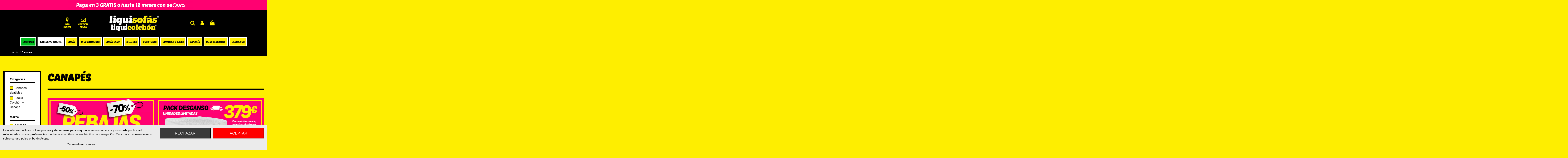

--- FILE ---
content_type: text/html; charset=utf-8
request_url: https://www.liquisofasliquicolchon.com/23-canapes-baratos-online
body_size: 36196
content:
<!doctype html>
<html lang="es">

<head>
    
        
  <meta charset="utf-8">


  <meta http-equiv="x-ua-compatible" content="ie=edge">



  <title>Canapés baratos y en liquidación.</title>
  <meta name="description" content="Canapés abatibles baratos online en liquidación. Encuentra en nuestra tienda online los mejores canapés baratos al mejor precio. Entrega inmediata PIKOLIN.">
  <meta name="keywords" content="canapé abatible, canapes, canapé barato, canapes baratos, canapes baratos online, canapes abatibles online, canapes, canapé 135x190, canapé 150x190">
    
      <link rel="canonical" href="https://www.liquisofasliquicolchon.com/23-canapes-baratos-online">
    

  
      



    <meta property="og:title" content="Canapés baratos y en liquidación."/>
    <meta property="og:url" content="https://www.liquisofasliquicolchon.com/23-canapes-baratos-online"/>
    <meta property="og:site_name" content="LIQUISOFÁS® LIQUICOLCHÓN® Tienda Online"/>
    <meta property="og:description" content="Canapés abatibles baratos online en liquidación. Encuentra en nuestra tienda online los mejores canapés baratos al mejor precio. Entrega inmediata PIKOLIN.">
    <meta property="og:type" content="website">

          <meta property="og:image" content="https://www.liquisofasliquicolchon.comhttps://www.liquisofasliquicolchon.com/img/logo-1759395325.jpg" />
    




      <meta name="viewport" content="initial-scale=1,user-scalable=no,maximum-scale=1,width=device-width">
  




  <link rel="icon" type="image/vnd.microsoft.icon" href="https://www.liquisofasliquicolchon.com/img/favicon.ico?1759395333">
  <link rel="shortcut icon" type="image/x-icon" href="https://www.liquisofasliquicolchon.com/img/favicon.ico?1759395333">
    


  <link rel="preload" href="/themes/warehousechild/fonts/PoetsenOne-Regular.woff2" as="font" type="font/woff2" crossorigin>
      <link href="https://fonts.googleapis.com/css?family=Roboto:300,400,500,700" rel="stylesheet">
    



<script type="application/ld+json">

{
"@context": "https://schema.org",
"@type": "Organization",
"url": "https://www.liquisofasliquicolchon.com/",
"name": "LIQUISOFÁS® LIQUICOLCHÓN® Tienda Online",
"logo": "https://www.liquisofasliquicolchon.com/img/logo-1759395325.jpg",
"@id": "#store-organization"
}

</script>




    <link rel="stylesheet" href="https://live.sequracdn.com/assets/css/prestashop_rebranded_16.css" type="text/css" media="all">
  <link rel="stylesheet" href="https://www.liquisofasliquicolchon.com/themes/warehousechild/assets/cache/theme-4d0fa51065.css" type="text/css" media="all">




  

  <script>
        var AdvancedEmailGuardData = {"meta":{"isGDPREnabled":true,"isLegacyOPCEnabled":false,"isLegacyMAModuleEnabled":false,"validationError":null},"settings":{"recaptcha":{"type":"v3","key":"6LdurSIpAAAAAJou9hCEqo_taVoOULYw0i5rZgYR","forms":{"contact_us":{"size":"normal","align":"offset","offset":3},"write_review":{"size":"normal","align":"left","offset":1},"notify_when_in_stock":{"size":"normal","align":"left","offset":1},"send_to_friend":{"size":"normal","align":"left","offset":1}},"language":"shop","theme":"light","position":"inline","hidden":true,"deferred":false}},"context":{"ps":{"v17":true,"v17pc":true,"v17ch":true,"v16":false,"v161":false,"v15":false},"languageCode":"es","pageName":"category"},"trans":{"genericError":"Ha ocurrido un error, por favor, int\u00e9ntelo de nuevo."}};
        var elementorFrontendConfig = {"isEditMode":"","stretchedSectionContainer":"","instagramToken":false,"is_rtl":false,"ajax_csfr_token_url":"https:\/\/www.liquisofasliquicolchon.com\/module\/iqitelementor\/Actions?process=handleCsfrToken&ajax=1"};
        var iqitTheme = {"rm_sticky":"down","rm_breakpoint":0,"op_preloader":"0","cart_style":"floating","cart_confirmation":"open","h_layout":"3","f_fixed":"","f_layout":"4","h_absolute":"0","h_sticky":"menu","hw_width":"inherit","hm_submenu_width":"default","h_search_type":"box","pl_lazyload":true,"pl_infinity":false,"pl_rollover":false,"pl_crsl_autoplay":true,"pl_slider_ld":2,"pl_slider_d":2,"pl_slider_t":2,"pl_slider_p":1,"pp_thumbs":"leftd","pp_zoom":"inner","pp_image_layout":"carousel","pp_tabs":"section","pl_grid_qty":false};
        var iqitcompare = {"nbProducts":0};
        var iqitcountdown_days = "d.";
        var iqitextendedproduct = {"speed":"70"};
        var iqitfdc_from = 0;
        var iqitmegamenu = {"sticky":"false","containerSelector":"#wrapper > .container"};
        var iqitwishlist = {"nbProducts":0};
        var prestashop = {"cart":{"products":[],"totals":{"total":{"type":"total","label":"Total","amount":0,"value":"0,00\u00a0\u20ac"},"total_including_tax":{"type":"total","label":"Total (impuestos incl.)","amount":0,"value":"0,00\u00a0\u20ac"},"total_excluding_tax":{"type":"total","label":"Total (impuestos excl.)","amount":0,"value":"0,00\u00a0\u20ac"}},"subtotals":{"products":{"type":"products","label":"Subtotal","amount":0,"value":"0,00\u00a0\u20ac"},"discounts":null,"shipping":{"type":"shipping","label":"Transporte","amount":0,"value":""},"tax":null},"products_count":0,"summary_string":"0 art\u00edculos","vouchers":{"allowed":1,"added":[]},"discounts":[{"id_cart_rule":"82","id_customer":"0","date_from":"2026-01-07 15:00:00","date_to":"2026-03-09 23:59:00","description":"Descuento del -3% adicional en tu pedido. (Excepto art\u00edculos excluidos de la promoci\u00f3n)","quantity":"9994","quantity_per_user":"10","priority":"1","partial_use":"1","code":"REBAJASLIQUI","minimum_amount":"149.000000","minimum_amount_tax":"1","minimum_amount_currency":"1","minimum_amount_shipping":"0","country_restriction":"0","carrier_restriction":"0","group_restriction":"0","cart_rule_restriction":"0","product_restriction":"1","shop_restriction":"0","free_shipping":"0","reduction_percent":"3.00","reduction_amount":"0.000000","reduction_tax":"0","reduction_currency":"1","reduction_product":"0","reduction_exclude_special":"0","gift_product":"0","gift_product_attribute":"0","highlight":"1","active":"1","date_add":"2026-01-07 15:45:02","date_upd":"2026-02-02 22:31:36","id_lang":"1","name":"Descuento del -3% adicional en tu pedido. (Excepto art\u00edculos excluidos de la promoci\u00f3n)","quantity_for_user":10}],"minimalPurchase":0,"minimalPurchaseRequired":""},"currency":{"id":1,"name":"Euro","iso_code":"EUR","iso_code_num":"978","sign":"\u20ac"},"customer":{"lastname":null,"firstname":null,"email":null,"birthday":null,"newsletter":null,"newsletter_date_add":null,"optin":null,"website":null,"company":null,"siret":null,"ape":null,"is_logged":false,"gender":{"type":null,"name":null},"addresses":[]},"language":{"name":"Espa\u00f1ol (Spanish)","iso_code":"es","locale":"es-ES","language_code":"es","is_rtl":"0","date_format_lite":"d\/m\/Y","date_format_full":"d\/m\/Y H:i:s","id":1},"page":{"title":"","canonical":"https:\/\/www.liquisofasliquicolchon.com\/23-canapes-baratos-online","meta":{"title":"Canap\u00e9s baratos y en liquidaci\u00f3n.","description":"Canap\u00e9s abatibles baratos online en liquidaci\u00f3n. Encuentra en nuestra tienda online los mejores canap\u00e9s baratos al mejor precio. Entrega inmediata PIKOLIN.","keywords":"canap\u00e9 abatible, canapes, canap\u00e9 barato, canapes baratos, canapes baratos online, canapes abatibles online, canapes, canap\u00e9 135x190, canap\u00e9 150x190","robots":"index"},"page_name":"category","body_classes":{"lang-es":true,"lang-rtl":false,"country-ES":true,"currency-EUR":true,"layout-left-column":true,"page-category":true,"tax-display-disabled":true,"category-id-23":true,"category-Canap\u00e9s":true,"category-id-parent-2":true,"category-depth-level-2":true},"admin_notifications":[]},"shop":{"name":"LIQUISOF\u00c1S\u00ae LIQUICOLCH\u00d3N\u00ae Tienda Online","logo":"https:\/\/www.liquisofasliquicolchon.com\/img\/logo-1759395325.jpg","stores_icon":"https:\/\/www.liquisofasliquicolchon.com\/img\/logo_stores.png","favicon":"https:\/\/www.liquisofasliquicolchon.com\/img\/favicon.ico"},"urls":{"base_url":"https:\/\/www.liquisofasliquicolchon.com\/","current_url":"https:\/\/www.liquisofasliquicolchon.com\/23-canapes-baratos-online","shop_domain_url":"https:\/\/www.liquisofasliquicolchon.com","img_ps_url":"https:\/\/www.liquisofasliquicolchon.com\/img\/","img_cat_url":"https:\/\/www.liquisofasliquicolchon.com\/img\/c\/","img_lang_url":"https:\/\/www.liquisofasliquicolchon.com\/img\/l\/","img_prod_url":"https:\/\/www.liquisofasliquicolchon.com\/img\/p\/","img_manu_url":"https:\/\/www.liquisofasliquicolchon.com\/img\/m\/","img_sup_url":"https:\/\/www.liquisofasliquicolchon.com\/img\/su\/","img_ship_url":"https:\/\/www.liquisofasliquicolchon.com\/img\/s\/","img_store_url":"https:\/\/www.liquisofasliquicolchon.com\/img\/st\/","img_col_url":"https:\/\/www.liquisofasliquicolchon.com\/img\/co\/","img_url":"https:\/\/www.liquisofasliquicolchon.com\/themes\/warehousechild\/assets\/img\/","css_url":"https:\/\/www.liquisofasliquicolchon.com\/themes\/warehousechild\/assets\/css\/","js_url":"https:\/\/www.liquisofasliquicolchon.com\/themes\/warehousechild\/assets\/js\/","pic_url":"https:\/\/www.liquisofasliquicolchon.com\/upload\/","pages":{"address":"https:\/\/www.liquisofasliquicolchon.com\/direccion","addresses":"https:\/\/www.liquisofasliquicolchon.com\/direcciones","authentication":"https:\/\/www.liquisofasliquicolchon.com\/iniciar-sesion","cart":"https:\/\/www.liquisofasliquicolchon.com\/carrito","category":"https:\/\/www.liquisofasliquicolchon.com\/index.php?controller=category","cms":"https:\/\/www.liquisofasliquicolchon.com\/index.php?controller=cms","contact":"https:\/\/www.liquisofasliquicolchon.com\/contactanos","discount":"https:\/\/www.liquisofasliquicolchon.com\/descuento","guest_tracking":"https:\/\/www.liquisofasliquicolchon.com\/seguimiento-pedido-invitado","history":"https:\/\/www.liquisofasliquicolchon.com\/historial-compra","identity":"https:\/\/www.liquisofasliquicolchon.com\/datos-personales","index":"https:\/\/www.liquisofasliquicolchon.com\/","my_account":"https:\/\/www.liquisofasliquicolchon.com\/mi-cuenta","order_confirmation":"https:\/\/www.liquisofasliquicolchon.com\/confirmacion-pedido","order_detail":"https:\/\/www.liquisofasliquicolchon.com\/index.php?controller=order-detail","order_follow":"https:\/\/www.liquisofasliquicolchon.com\/seguimiento-pedido","order":"https:\/\/www.liquisofasliquicolchon.com\/pedido","order_return":"https:\/\/www.liquisofasliquicolchon.com\/index.php?controller=order-return","order_slip":"https:\/\/www.liquisofasliquicolchon.com\/facturas-abono","pagenotfound":"https:\/\/www.liquisofasliquicolchon.com\/pagina-no-encontrada","password":"https:\/\/www.liquisofasliquicolchon.com\/recuperar-contrase\u00f1a","pdf_invoice":"https:\/\/www.liquisofasliquicolchon.com\/index.php?controller=pdf-invoice","pdf_order_return":"https:\/\/www.liquisofasliquicolchon.com\/index.php?controller=pdf-order-return","pdf_order_slip":"https:\/\/www.liquisofasliquicolchon.com\/index.php?controller=pdf-order-slip","prices_drop":"https:\/\/www.liquisofasliquicolchon.com\/productos-rebajados","product":"https:\/\/www.liquisofasliquicolchon.com\/index.php?controller=product","search":"https:\/\/www.liquisofasliquicolchon.com\/busqueda","sitemap":"https:\/\/www.liquisofasliquicolchon.com\/mapa del sitio","stores":"https:\/\/www.liquisofasliquicolchon.com\/tiendas","supplier":"https:\/\/www.liquisofasliquicolchon.com\/proveedor","register":"https:\/\/www.liquisofasliquicolchon.com\/iniciar-sesion?create_account=1","order_login":"https:\/\/www.liquisofasliquicolchon.com\/pedido?login=1"},"alternative_langs":[],"theme_assets":"\/themes\/warehousechild\/assets\/","actions":{"logout":"https:\/\/www.liquisofasliquicolchon.com\/?mylogout="},"no_picture_image":{"bySize":{"cart_default":{"url":"https:\/\/www.liquisofasliquicolchon.com\/img\/p\/es-default-cart_default.jpg","width":162,"height":125},"small_default":{"url":"https:\/\/www.liquisofasliquicolchon.com\/img\/p\/es-default-small_default.jpg","width":200,"height":127},"home_default":{"url":"https:\/\/www.liquisofasliquicolchon.com\/img\/p\/es-default-home_default.jpg","width":600,"height":464},"medium_default":{"url":"https:\/\/www.liquisofasliquicolchon.com\/img\/p\/es-default-medium_default.jpg","width":600,"height":464},"large_default":{"url":"https:\/\/www.liquisofasliquicolchon.com\/img\/p\/es-default-large_default.jpg","width":700,"height":541},"thickbox_default":{"url":"https:\/\/www.liquisofasliquicolchon.com\/img\/p\/es-default-thickbox_default.jpg","width":1400,"height":1422}},"small":{"url":"https:\/\/www.liquisofasliquicolchon.com\/img\/p\/es-default-cart_default.jpg","width":162,"height":125},"medium":{"url":"https:\/\/www.liquisofasliquicolchon.com\/img\/p\/es-default-medium_default.jpg","width":600,"height":464},"large":{"url":"https:\/\/www.liquisofasliquicolchon.com\/img\/p\/es-default-thickbox_default.jpg","width":1400,"height":1422},"legend":""}},"configuration":{"display_taxes_label":false,"display_prices_tax_incl":true,"is_catalog":false,"show_prices":true,"opt_in":{"partner":false},"quantity_discount":{"type":"discount","label":"Descuento unitario"},"voucher_enabled":1,"return_enabled":0},"field_required":[],"breadcrumb":{"links":[{"title":"Inicio","url":"https:\/\/www.liquisofasliquicolchon.com\/"},{"title":"Canap\u00e9s","url":"https:\/\/www.liquisofasliquicolchon.com\/23-canapes-baratos-online"}],"count":2},"link":{"protocol_link":"https:\/\/","protocol_content":"https:\/\/"},"time":1770107990,"static_token":"9c1a0789f710d3a05ac93b993817a84a","token":"d41f34ed50e2eb9c73645b5cdcf9a037","debug":false};
        var psemailsubscription_subscription = "https:\/\/www.liquisofasliquicolchon.com\/module\/ps_emailsubscription\/subscription";
      </script>



    
    <script id='lgcookieslaw_script_gtm'>
        window.dataLayer = window.dataLayer || [];
        function gtag(){
            dataLayer.push(arguments);
        }

        gtag('consent', 'default', {
            'ad_storage': 'denied',
            'ad_user_data': 'denied',
            'ad_personalization': 'denied',
            'analytics_storage': 'denied'
        });
    </script>


<script type="text/javascript">
    var lgcookieslaw_consent_mode = 1;
    var lgcookieslaw_banner_url_ajax_controller = "https://www.liquisofasliquicolchon.com/module/lgcookieslaw/ajax";     var lgcookieslaw_cookie_values = null;     var lgcookieslaw_saved_preferences = 0;
    var lgcookieslaw_ajax_calls_token = "b9dd8447dfdb044aaf2a823bb4f21a84";
    var lgcookieslaw_reload = 0;
    var lgcookieslaw_block_navigation = 0;
    var lgcookieslaw_banner_position = 2;
    var lgcookieslaw_show_fixed_button = 0;
    var lgcookieslaw_save_user_consent = 1;
    var lgcookieslaw_reject_cookies_when_closing_banner = 0;
</script>

    <style>
        .seosa_label_hint_1 {
            display: none;
            position: absolute;
            background: #000000;
            color: white;
            border-radius: 3px;
                            top: 0;
                          right: -10px;
                margin-right: -150px;
                                z-index: 1000;
            opacity: 1;
            width: 150px;
            padding: 5px;
        }
        .seosa_label_hint_1:after {
            border-bottom: solid transparent 7px;
            border-top: solid transparent 7px;
                    border-right: solid #000000 10px;
                    top: 10%;
            content: " ";
            height: 0;
                    right: 100%;
                      position: absolute;
            width: 0;
        }
    </style>
    <style>
        .seosa_label_hint_2 {
            display: none;
            position: absolute;
            background: #000000;
            color: white;
            border-radius: 3px;
                            top: 80px;
                        z-index: 1000;
            opacity: 1;
            width: 150px;
            padding: 5px;
        }
        .seosa_label_hint_2:after {
            border-bottom: solid transparent 7px;
            border-top: solid transparent 7px;
                  top: 10%;
            content: " ";
            height: 0;
                    position: absolute;
            width: 0;
        }
    </style>
    <style>
        .seosa_label_hint_3 {
            display: none;
            position: absolute;
            background: #000000;
            color: white;
            border-radius: 3px;
                            top: 0;
                          right: -10px;
                margin-right: -150px;
                                z-index: 1000;
            opacity: 1;
            width: 150px;
            padding: 5px;
        }
        .seosa_label_hint_3:after {
            border-bottom: solid transparent 7px;
            border-top: solid transparent 7px;
                    border-right: solid #000000 10px;
                    top: 10%;
            content: " ";
            height: 0;
                    right: 100%;
                      position: absolute;
            width: 0;
        }
    </style>
    <style>
        .seosa_label_hint_4 {
            display: none;
            position: absolute;
            background: #000000;
            color: white;
            border-radius: 3px;
                            top: 80px;
                        z-index: 1000;
            opacity: 1;
            width: 150px;
            padding: 5px;
        }
        .seosa_label_hint_4:after {
            border-bottom: solid transparent 7px;
            border-top: solid transparent 7px;
                  top: 10%;
            content: " ";
            height: 0;
                    position: absolute;
            width: 0;
        }
    </style>
    <style>
        .seosa_label_hint_5 {
            display: none;
            position: absolute;
            background: #000000;
            color: white;
            border-radius: 3px;
                            top: 80px;
                        z-index: 1000;
            opacity: 1;
            width: 150px;
            padding: 5px;
        }
        .seosa_label_hint_5:after {
            border-bottom: solid transparent 7px;
            border-top: solid transparent 7px;
                  top: 10%;
            content: " ";
            height: 0;
                    position: absolute;
            width: 0;
        }
    </style>
    <style>
        .seosa_label_hint_6 {
            display: none;
            position: absolute;
            background: #000000;
            color: white;
            border-radius: 3px;
                            top: 80px;
                        z-index: 1000;
            opacity: 1;
            width: 150px;
            padding: 5px;
        }
        .seosa_label_hint_6:after {
            border-bottom: solid transparent 7px;
            border-top: solid transparent 7px;
                  top: 10%;
            content: " ";
            height: 0;
                    position: absolute;
            width: 0;
        }
    </style>
    <style>
        .seosa_label_hint_7 {
            display: none;
            position: absolute;
            background: #000000;
            color: white;
            border-radius: 3px;
                            top: 80px;
                        z-index: 1000;
            opacity: 1;
            width: 150px;
            padding: 5px;
        }
        .seosa_label_hint_7:after {
            border-bottom: solid transparent 7px;
            border-top: solid transparent 7px;
                  top: 10%;
            content: " ";
            height: 0;
                    position: absolute;
            width: 0;
        }
    </style>
    <style>
        .seosa_label_hint_8 {
            display: none;
            position: absolute;
            background: #000000;
            color: white;
            border-radius: 3px;
                            top: 0;
                          left: -10px;
                margin-left: -150px;
                                z-index: 1000;
            opacity: 1;
            width: 150px;
            padding: 5px;
        }
        .seosa_label_hint_8:after {
            border-bottom: solid transparent 7px;
            border-top: solid transparent 7px;
                    border-left: solid #000000 10px;
                    top: 10%;
            content: " ";
            height: 0;
                    left: 100%;
                      position: absolute;
            width: 0;
        }
    </style>
    <style>
        .seosa_label_hint_9 {
            display: none;
            position: absolute;
            background: #000000;
            color: white;
            border-radius: 3px;
                            top: 80px;
                        z-index: 1000;
            opacity: 1;
            width: 150px;
            padding: 5px;
        }
        .seosa_label_hint_9:after {
            border-bottom: solid transparent 7px;
            border-top: solid transparent 7px;
                  top: 10%;
            content: " ";
            height: 0;
                    position: absolute;
            width: 0;
        }
    </style>
    <style>
        .seosa_label_hint_10 {
            display: none;
            position: absolute;
            background: #000000;
            color: white;
            border-radius: 3px;
                            top: 80px;
                        z-index: 1000;
            opacity: 1;
            width: 150px;
            padding: 5px;
        }
        .seosa_label_hint_10:after {
            border-bottom: solid transparent 7px;
            border-top: solid transparent 7px;
                  top: 10%;
            content: " ";
            height: 0;
                    position: absolute;
            width: 0;
        }
    </style>
    <style>
        .seosa_label_hint_11 {
            display: none;
            position: absolute;
            background: #000000;
            color: white;
            border-radius: 3px;
                            top: 80px;
                        z-index: 1000;
            opacity: 1;
            width: 150px;
            padding: 5px;
        }
        .seosa_label_hint_11:after {
            border-bottom: solid transparent 7px;
            border-top: solid transparent 7px;
                  top: 10%;
            content: " ";
            height: 0;
                    position: absolute;
            width: 0;
        }
    </style>
    <style>
        .seosa_label_hint_12 {
            display: none;
            position: absolute;
            background: #000000;
            color: white;
            border-radius: 3px;
                            top: 80px;
                        z-index: 1000;
            opacity: 1;
            width: 150px;
            padding: 5px;
        }
        .seosa_label_hint_12:after {
            border-bottom: solid transparent 7px;
            border-top: solid transparent 7px;
                  top: 10%;
            content: " ";
            height: 0;
                    position: absolute;
            width: 0;
        }
    </style>
    <style>
        .seosa_label_hint_13 {
            display: none;
            position: absolute;
            background: #000000;
            color: white;
            border-radius: 3px;
                            top: 0;
                          right: -10px;
                margin-right: -150px;
                                z-index: 1000;
            opacity: 0.1;
            width: 150px;
            padding: 5px;
        }
        .seosa_label_hint_13:after {
            border-bottom: solid transparent 7px;
            border-top: solid transparent 7px;
                    border-right: solid #000000 10px;
                    top: 10%;
            content: " ";
            height: 0;
                    right: 100%;
                      position: absolute;
            width: 0;
        }
    </style>
    <style>
        .seosa_label_hint_14 {
            display: none;
            position: absolute;
            background: #000000;
            color: white;
            border-radius: 3px;
                            top: 80px;
                        z-index: 1000;
            opacity: 1;
            width: 150px;
            padding: 5px;
        }
        .seosa_label_hint_14:after {
            border-bottom: solid transparent 7px;
            border-top: solid transparent 7px;
                  top: 10%;
            content: " ";
            height: 0;
                    position: absolute;
            width: 0;
        }
    </style>
    <style>
        .seosa_label_hint_15 {
            display: none;
            position: absolute;
            background: #000000;
            color: white;
            border-radius: 3px;
                            top: 80px;
                        z-index: 1000;
            opacity: 1;
            width: 150px;
            padding: 5px;
        }
        .seosa_label_hint_15:after {
            border-bottom: solid transparent 7px;
            border-top: solid transparent 7px;
                  top: 10%;
            content: " ";
            height: 0;
                    position: absolute;
            width: 0;
        }
    </style>
    <style>
        .seosa_label_hint_16 {
            display: none;
            position: absolute;
            background: #000000;
            color: white;
            border-radius: 3px;
                            top: 80px;
                        z-index: 1000;
            opacity: 1;
            width: 150px;
            padding: 5px;
        }
        .seosa_label_hint_16:after {
            border-bottom: solid transparent 7px;
            border-top: solid transparent 7px;
                  top: 10%;
            content: " ";
            height: 0;
                    position: absolute;
            width: 0;
        }
    </style>
    <style>
        .seosa_label_hint_17 {
            display: none;
            position: absolute;
            background: #000000;
            color: white;
            border-radius: 3px;
                            top: 80px;
                        z-index: 1000;
            opacity: 1;
            width: 150px;
            padding: 5px;
        }
        .seosa_label_hint_17:after {
            border-bottom: solid transparent 7px;
            border-top: solid transparent 7px;
                  top: 10%;
            content: " ";
            height: 0;
                    position: absolute;
            width: 0;
        }
    </style>
    <style>
        .seosa_label_hint_18 {
            display: none;
            position: absolute;
            background: #000000;
            color: white;
            border-radius: 3px;
                            top: 80px;
                        z-index: 1000;
            opacity: 1;
            width: 150px;
            padding: 5px;
        }
        .seosa_label_hint_18:after {
            border-bottom: solid transparent 7px;
            border-top: solid transparent 7px;
                  top: 10%;
            content: " ";
            height: 0;
                    position: absolute;
            width: 0;
        }
    </style>
    <style>
        .seosa_label_hint_21 {
            display: none;
            position: absolute;
            background: #000000;
            color: #ffffff;
            border-radius: 3px;
                            top: 0;
                          right: -10px;
                margin-right: -150px;
                                z-index: 1000;
            opacity: 1;
            width: 150px;
            padding: 5px;
        }
        .seosa_label_hint_21:after {
            border-bottom: solid transparent 7px;
            border-top: solid transparent 7px;
                    border-right: solid #000000 10px;
                    top: 10%;
            content: " ";
            height: 0;
                    right: 100%;
                      position: absolute;
            width: 0;
        }
    </style>
    <style>
        .seosa_label_hint_22 {
            display: none;
            position: absolute;
            background: #002514;
            color: #ffffff;
            border-radius: 3px;
                            top: 0;
                          right: -10px;
                margin-right: -150px;
                                z-index: 1000;
            opacity: 1;
            width: 150px;
            padding: 5px;
        }
        .seosa_label_hint_22:after {
            border-bottom: solid transparent 7px;
            border-top: solid transparent 7px;
                    border-right: solid #002514 10px;
                    top: 10%;
            content: " ";
            height: 0;
                    right: 100%;
                      position: absolute;
            width: 0;
        }
    </style>
    <style>
        .seosa_label_hint_31 {
            display: none;
            position: absolute;
            background: #000000;
            color: white;
            border-radius: 3px;
                            top: 0;
                          right: -10px;
                margin-right: -150px;
                                z-index: 1000;
            opacity: 1;
            width: 150px;
            padding: 5px;
        }
        .seosa_label_hint_31:after {
            border-bottom: solid transparent 7px;
            border-top: solid transparent 7px;
                    border-right: solid #000000 10px;
                    top: 10%;
            content: " ";
            height: 0;
                    right: 100%;
                      position: absolute;
            width: 0;
        }
    </style>
    <style>
        .seosa_label_hint_32 {
            display: none;
            position: absolute;
            background: #000000;
            color: white;
            border-radius: 3px;
                            top: 0;
                          right: -10px;
                margin-right: -150px;
                                z-index: 1000;
            opacity: 1;
            width: 150px;
            padding: 5px;
        }
        .seosa_label_hint_32:after {
            border-bottom: solid transparent 7px;
            border-top: solid transparent 7px;
                    border-right: solid #000000 10px;
                    top: 10%;
            content: " ";
            height: 0;
                    right: 100%;
                      position: absolute;
            width: 0;
        }
    </style>
    <style>
        .seosa_label_hint_35 {
            display: none;
            position: absolute;
            background: #000000;
            color: white;
            border-radius: 3px;
                            top: 0;
                          right: -10px;
                margin-right: -150px;
                                z-index: 1000;
            opacity: 1;
            width: 150px;
            padding: 5px;
        }
        .seosa_label_hint_35:after {
            border-bottom: solid transparent 7px;
            border-top: solid transparent 7px;
                    border-right: solid #000000 10px;
                    top: 10%;
            content: " ";
            height: 0;
                    right: 100%;
                      position: absolute;
            width: 0;
        }
    </style>
    <style>
        .seosa_label_hint_36 {
            display: none;
            position: absolute;
            background: #000000;
            color: white;
            border-radius: 3px;
                            top: 0;
                          right: -10px;
                margin-right: -150px;
                                z-index: 1000;
            opacity: 1;
            width: 150px;
            padding: 5px;
        }
        .seosa_label_hint_36:after {
            border-bottom: solid transparent 7px;
            border-top: solid transparent 7px;
                    border-right: solid #000000 10px;
                    top: 10%;
            content: " ";
            height: 0;
                    right: 100%;
                      position: absolute;
            width: 0;
        }
    </style>
    <style>
        .seosa_label_hint_37 {
            display: none;
            position: absolute;
            background: #000000;
            color: white;
            border-radius: 3px;
                            top: 0;
                          left: -10px;
                margin-left: -150px;
                                z-index: 1000;
            opacity: 1;
            width: 150px;
            padding: 5px;
        }
        .seosa_label_hint_37:after {
            border-bottom: solid transparent 7px;
            border-top: solid transparent 7px;
                    border-left: solid #000000 10px;
                    top: 10%;
            content: " ";
            height: 0;
                    left: 100%;
                      position: absolute;
            width: 0;
        }
    </style>
    <style>
        .seosa_label_hint_38 {
            display: none;
            position: absolute;
            background: #000000;
            color: white;
            border-radius: 3px;
                            top: 0;
                          left: -10px;
                margin-left: -150px;
                                z-index: 1000;
            opacity: 1;
            width: 150px;
            padding: 5px;
        }
        .seosa_label_hint_38:after {
            border-bottom: solid transparent 7px;
            border-top: solid transparent 7px;
                    border-left: solid #000000 10px;
                    top: 10%;
            content: " ";
            height: 0;
                    left: 100%;
                      position: absolute;
            width: 0;
        }
    </style>
    <style>
        .seosa_label_hint_39 {
            display: none;
            position: absolute;
            background: #000000;
            color: white;
            border-radius: 3px;
                            top: 0;
                          left: -10px;
                margin-left: -150px;
                                z-index: 1000;
            opacity: 1;
            width: 150px;
            padding: 5px;
        }
        .seosa_label_hint_39:after {
            border-bottom: solid transparent 7px;
            border-top: solid transparent 7px;
                    border-left: solid #000000 10px;
                    top: 10%;
            content: " ";
            height: 0;
                    left: 100%;
                      position: absolute;
            width: 0;
        }
    </style>
    <style>
        .seosa_label_hint_40 {
            display: none;
            position: absolute;
            background: #000000;
            color: white;
            border-radius: 3px;
                            top: 0;
                          left: -10px;
                margin-left: -150px;
                                z-index: 1000;
            opacity: 1;
            width: 150px;
            padding: 5px;
        }
        .seosa_label_hint_40:after {
            border-bottom: solid transparent 7px;
            border-top: solid transparent 7px;
                    border-left: solid #000000 10px;
                    top: 10%;
            content: " ";
            height: 0;
                    left: 100%;
                      position: absolute;
            width: 0;
        }
    </style>
    <style>
        .seosa_label_hint_41 {
            display: none;
            position: absolute;
            background: #000000;
            color: white;
            border-radius: 3px;
                            top: 0;
                          left: -10px;
                margin-left: -150px;
                                z-index: 1000;
            opacity: 1;
            width: 150px;
            padding: 5px;
        }
        .seosa_label_hint_41:after {
            border-bottom: solid transparent 7px;
            border-top: solid transparent 7px;
                    border-left: solid #000000 10px;
                    top: 10%;
            content: " ";
            height: 0;
                    left: 100%;
                      position: absolute;
            width: 0;
        }
    </style>
    <style>
        .seosa_label_hint_42 {
            display: none;
            position: absolute;
            background: #000000;
            color: white;
            border-radius: 3px;
                            top: 0;
                          left: -10px;
                margin-left: -150px;
                                z-index: 1000;
            opacity: 1;
            width: 150px;
            padding: 5px;
        }
        .seosa_label_hint_42:after {
            border-bottom: solid transparent 7px;
            border-top: solid transparent 7px;
                    border-left: solid #000000 10px;
                    top: 10%;
            content: " ";
            height: 0;
                    left: 100%;
                      position: absolute;
            width: 0;
        }
    </style>
    <style>
        .seosa_label_hint_43 {
            display: none;
            position: absolute;
            background: #000000;
            color: white;
            border-radius: 3px;
                            top: 0;
                          right: -10px;
                margin-right: -150px;
                                z-index: 1000;
            opacity: 1;
            width: 150px;
            padding: 5px;
        }
        .seosa_label_hint_43:after {
            border-bottom: solid transparent 7px;
            border-top: solid transparent 7px;
                    border-right: solid #000000 10px;
                    top: 10%;
            content: " ";
            height: 0;
                    right: 100%;
                      position: absolute;
            width: 0;
        }
    </style>
    <style>
        .seosa_label_hint_45 {
            display: none;
            position: absolute;
            background: #000000;
            color: white;
            border-radius: 3px;
                            top: 0;
                          left: -10px;
                margin-left: -150px;
                                z-index: 1000;
            opacity: 1;
            width: 150px;
            padding: 5px;
        }
        .seosa_label_hint_45:after {
            border-bottom: solid transparent 7px;
            border-top: solid transparent 7px;
                    border-left: solid #000000 10px;
                    top: 10%;
            content: " ";
            height: 0;
                    left: 100%;
                      position: absolute;
            width: 0;
        }
    </style>
    <style>
        .seosa_label_hint_46 {
            display: none;
            position: absolute;
            background: #000000;
            color: white;
            border-radius: 3px;
                            top: 0;
                          left: -10px;
                margin-left: -150px;
                                z-index: 1000;
            opacity: 1;
            width: 150px;
            padding: 5px;
        }
        .seosa_label_hint_46:after {
            border-bottom: solid transparent 7px;
            border-top: solid transparent 7px;
                    border-left: solid #000000 10px;
                    top: 10%;
            content: " ";
            height: 0;
                    left: 100%;
                      position: absolute;
            width: 0;
        }
    </style>
    <style>
        .seosa_label_hint_48 {
            display: none;
            position: absolute;
            background: #000000;
            color: white;
            border-radius: 3px;
                            top: 0;
                          left: -10px;
                margin-left: -150px;
                                z-index: 1000;
            opacity: 1;
            width: 150px;
            padding: 5px;
        }
        .seosa_label_hint_48:after {
            border-bottom: solid transparent 7px;
            border-top: solid transparent 7px;
                    border-left: solid #000000 10px;
                    top: 10%;
            content: " ";
            height: 0;
                    left: 100%;
                      position: absolute;
            width: 0;
        }
    </style>
    <style>
        .seosa_label_hint_49 {
            display: none;
            position: absolute;
            background: #000000;
            color: white;
            border-radius: 3px;
                            top: 0;
                          right: -10px;
                margin-right: -150px;
                                z-index: 1000;
            opacity: 1;
            width: 150px;
            padding: 5px;
        }
        .seosa_label_hint_49:after {
            border-bottom: solid transparent 7px;
            border-top: solid transparent 7px;
                    border-right: solid #000000 10px;
                    top: 10%;
            content: " ";
            height: 0;
                    right: 100%;
                      position: absolute;
            width: 0;
        }
    </style>
    <style>
        .seosa_label_hint_50 {
            display: none;
            position: absolute;
            background: #000000;
            color: white;
            border-radius: 3px;
                            top: 0;
                          right: -10px;
                margin-right: -150px;
                                z-index: 1000;
            opacity: 1;
            width: 150px;
            padding: 5px;
        }
        .seosa_label_hint_50:after {
            border-bottom: solid transparent 7px;
            border-top: solid transparent 7px;
                    border-right: solid #000000 10px;
                    top: 10%;
            content: " ";
            height: 0;
                    right: 100%;
                      position: absolute;
            width: 0;
        }
    </style>
    <style>
        .seosa_label_hint_60 {
            display: none;
            position: absolute;
            background: #000000;
            color: #ffffff;
            border-radius: 3px;
                            top: 0;
                          right: -10px;
                margin-right: -150px;
                                z-index: 1000;
            opacity: 1;
            width: 150px;
            padding: 5px;
        }
        .seosa_label_hint_60:after {
            border-bottom: solid transparent 7px;
            border-top: solid transparent 7px;
                    border-right: solid #000000 10px;
                    top: 10%;
            content: " ";
            height: 0;
                    right: 100%;
                      position: absolute;
            width: 0;
        }
    </style>
    <style>
        .seosa_label_hint_61 {
            display: none;
            position: absolute;
            background: #000000;
            color: white;
            border-radius: 3px;
                            top: 0;
                          right: -10px;
                margin-right: -150px;
                                z-index: 1000;
            opacity: 1;
            width: 150px;
            padding: 5px;
        }
        .seosa_label_hint_61:after {
            border-bottom: solid transparent 7px;
            border-top: solid transparent 7px;
                    border-right: solid #000000 10px;
                    top: 10%;
            content: " ";
            height: 0;
                    right: 100%;
                      position: absolute;
            width: 0;
        }
    </style>
    <style>
        .seosa_label_hint_65 {
            display: none;
            position: absolute;
            background: #000000;
            color: white;
            border-radius: 3px;
                            top: 0;
                          right: -10px;
                margin-right: -150px;
                                z-index: 1000;
            opacity: 1;
            width: 150px;
            padding: 5px;
        }
        .seosa_label_hint_65:after {
            border-bottom: solid transparent 7px;
            border-top: solid transparent 7px;
                    border-right: solid #000000 10px;
                    top: 10%;
            content: " ";
            height: 0;
                    right: 100%;
                      position: absolute;
            width: 0;
        }
    </style>
    <style>
        .seosa_label_hint_67 {
            display: none;
            position: absolute;
            background: #000000;
            color: white;
            border-radius: 3px;
                            top: 0;
                          right: -10px;
                margin-right: -150px;
                                z-index: 1000;
            opacity: 1;
            width: 150px;
            padding: 5px;
        }
        .seosa_label_hint_67:after {
            border-bottom: solid transparent 7px;
            border-top: solid transparent 7px;
                    border-right: solid #000000 10px;
                    top: 10%;
            content: " ";
            height: 0;
                    right: 100%;
                      position: absolute;
            width: 0;
        }
    </style>
    <style>
        .seosa_label_hint_69 {
            display: none;
            position: absolute;
            background: #000000;
            color: white;
            border-radius: 3px;
                            top: 0;
                          left: -10px;
                margin-left: -150px;
                                z-index: 1000;
            opacity: 1;
            width: 150px;
            padding: 5px;
        }
        .seosa_label_hint_69:after {
            border-bottom: solid transparent 7px;
            border-top: solid transparent 7px;
                    border-left: solid #000000 10px;
                    top: 10%;
            content: " ";
            height: 0;
                    left: 100%;
                      position: absolute;
            width: 0;
        }
    </style>
    <style>
        .seosa_label_hint_70 {
            display: none;
            position: absolute;
            background: #000000;
            color: white;
            border-radius: 3px;
                            top: 0;
                          left: -10px;
                margin-left: -150px;
                                z-index: 1000;
            opacity: 1;
            width: 150px;
            padding: 5px;
        }
        .seosa_label_hint_70:after {
            border-bottom: solid transparent 7px;
            border-top: solid transparent 7px;
                    border-left: solid #000000 10px;
                    top: 10%;
            content: " ";
            height: 0;
                    left: 100%;
                      position: absolute;
            width: 0;
        }
    </style>
    <style>
        .seosa_label_hint_71 {
            display: none;
            position: absolute;
            background: #000000;
            color: white;
            border-radius: 3px;
                            top: 0;
                          right: -10px;
                margin-right: -150px;
                                z-index: 1000;
            opacity: 1;
            width: 150px;
            padding: 5px;
        }
        .seosa_label_hint_71:after {
            border-bottom: solid transparent 7px;
            border-top: solid transparent 7px;
                    border-right: solid #000000 10px;
                    top: 10%;
            content: " ";
            height: 0;
                    right: 100%;
                      position: absolute;
            width: 0;
        }
    </style>
    <style>
        .seosa_label_hint_72 {
            display: none;
            position: absolute;
            background: #000000;
            color: white;
            border-radius: 3px;
                            top: 0;
                          left: -10px;
                margin-left: -150px;
                                z-index: 1000;
            opacity: 1;
            width: 150px;
            padding: 5px;
        }
        .seosa_label_hint_72:after {
            border-bottom: solid transparent 7px;
            border-top: solid transparent 7px;
                    border-left: solid #000000 10px;
                    top: 10%;
            content: " ";
            height: 0;
                    left: 100%;
                      position: absolute;
            width: 0;
        }
    </style>
    <style>
        .seosa_label_hint_73 {
            display: none;
            position: absolute;
            background: #000000;
            color: white;
            border-radius: 3px;
                            top: 0;
                          right: -10px;
                margin-right: -150px;
                                z-index: 1000;
            opacity: 1;
            width: 150px;
            padding: 5px;
        }
        .seosa_label_hint_73:after {
            border-bottom: solid transparent 7px;
            border-top: solid transparent 7px;
                    border-right: solid #000000 10px;
                    top: 10%;
            content: " ";
            height: 0;
                    right: 100%;
                      position: absolute;
            width: 0;
        }
    </style>
    <style>
        .seosa_label_hint_74 {
            display: none;
            position: absolute;
            background: #000000;
            color: white;
            border-radius: 3px;
                            top: 0;
                          right: -10px;
                margin-right: -150px;
                                z-index: 1000;
            opacity: 1;
            width: 150px;
            padding: 5px;
        }
        .seosa_label_hint_74:after {
            border-bottom: solid transparent 7px;
            border-top: solid transparent 7px;
                    border-right: solid #000000 10px;
                    top: 10%;
            content: " ";
            height: 0;
                    right: 100%;
                      position: absolute;
            width: 0;
        }
    </style>
    <style>
        .seosa_label_hint_75 {
            display: none;
            position: absolute;
            background: #000000;
            color: white;
            border-radius: 3px;
                            top: 0;
                          right: -10px;
                margin-right: -150px;
                                z-index: 1000;
            opacity: 1;
            width: 150px;
            padding: 5px;
        }
        .seosa_label_hint_75:after {
            border-bottom: solid transparent 7px;
            border-top: solid transparent 7px;
                    border-right: solid #000000 10px;
                    top: 10%;
            content: " ";
            height: 0;
                    right: 100%;
                      position: absolute;
            width: 0;
        }
    </style>
    <style>
        .seosa_label_hint_76 {
            display: none;
            position: absolute;
            background: #000000;
            color: white;
            border-radius: 3px;
                            top: 0;
                          right: -10px;
                margin-right: -150px;
                                z-index: 1000;
            opacity: 1;
            width: 150px;
            padding: 5px;
        }
        .seosa_label_hint_76:after {
            border-bottom: solid transparent 7px;
            border-top: solid transparent 7px;
                    border-right: solid #000000 10px;
                    top: 10%;
            content: " ";
            height: 0;
                    right: 100%;
                      position: absolute;
            width: 0;
        }
    </style>
<script>
var sequraProducts = [];
sequraProducts.push("sp1");
sequraProducts.push("pp3");
var sequraConfigParams = {
    merchant: "liquisofasliquicolchon",
    assetKey: "02p8vvtjb2",
    products: sequraProducts,
    scriptUri: "https://live.sequracdn.com/assets/sequra-checkout.min.js",
    decimalSeparator: ',',
    thousandSeparator: '.',
    light: 'true',
    locale: 'es',
    currency: 'EUR'
};



(function (i, s, o, g, r, a, m) {i['SequraConfiguration'] = g;i['SequraOnLoad'] = [];i[r] = {};i[r][a] = function (callback) {i['SequraOnLoad'].push(callback);};(a = s.createElement(o)), (m = s.getElementsByTagName(o)[0]);a.async = 1;a.src = g.scriptUri;m.parentNode.insertBefore(a, m);})(window, document, 'script', sequraConfigParams, 'Sequra', 'onLoad');

//Helper
var SequraHelper = {
  presets: {
      L:         '{"alignment":"left"}',
      R:         '{"alignment":"right"}',
      legacy:    '{"type":"legacy"}',
      legacyL:  '{"type":"legacy","alignment":"left"}',
      legacyR:  '{"type":"legacy","alignment":"right"}',
      minimal:   '{"type":"text","branding":"none","size":"S","starting-text":"as-low-as"}',
      minimalL: '{"type":"text","branding":"none","size":"S","starting-text":"as-low-as","alignment":"left"}',
      minimalR: '{"type":"text","branding":"none","size":"S","starting-text":"as-low-as","alignment":"right"}'
  },
  drawnWidgets: [],
  getText: function (selector) {
      return  selector && document.querySelector(selector)?document.querySelector(selector).innerText:"0";
  },
  nodeToCents: function (node) {
      return SequraHelper.textToCents( node?node.innerText:"0" );
  },
  selectorToCents: function (selector) {
      return SequraHelper.textToCents(SequraHelper.getText(selector));
  },

  textToCents: function (text) {
      text = text.replace(/^\D*/,'').replace(/\D*$/,'');
      if(text.indexOf(sequraConfigParams.decimalSeparator)<0){
          text += sequraConfigParams.decimalSeparator + '00';
      }
      return SequraHelper.floatToCents(
          parseFloat(
                  text
                  .replace(sequraConfigParams.thousandSeparator,'')
                  .replace(sequraConfigParams.decimalSeparator,'.')
          )
      );
  },

  floatToCents: function (value) {
      return parseInt(value.toFixed(2).replace('.', ''), 10);
  },

  mutationCallback: function(mutationList, mutationObserver) {
      SequraHelper.refreshWidget(mutationList[0].target)
  },

  refreshWidgets: function (price_src) {
      SequraHelper.waitForElememt(price_src).then(function(){
        document.querySelectorAll(price_src).forEach(function(item,index){
            if(!item.getAttribute('observed-by-sequra-promotion-widget')){
                item.setAttribute('observed-by-sequra-promotion-widget',price_src)
            }
            SequraHelper.refreshWidget(item);
        });
      })
  },

  refreshWidget: function (price_item) {
    var new_amount = SequraHelper.textToCents(price_item.innerText)
    document.querySelectorAll('[observes^=\"' + price_item.getAttribute('observed-by-sequra-promotion-widget') + '\"]').forEach(function(item) {
        item.setAttribute('data-amount', new_amount);
    });
    SequraHelper.refreshComponents();
  },

  refreshComponents: function () {
      Sequra.onLoad(
          function(){
              Sequra.refreshComponents();
          }
      );
  },

  drawPromotionWidget: function (price_src,dest,product,theme,reverse,campaign) {
      if(!dest){
          return;
      }
      if(SequraHelper.drawnWidgets[price_src+dest+product+theme+reverse+campaign]){
          return;
      }
	  SequraHelper.drawnWidgets[price_src+dest+product+theme+reverse+campaign] = true;
      var srcNodes = document.querySelectorAll(price_src);
      if(srcNodes.length==0){
          console.error(price_src + ' is not a valid css selector to read the price from, for sequra widget.');
          return;
      }
      destNodes = document.querySelectorAll(dest)
      if(destNodes.length==0){
          console.error(dest + ' is not a valid css selector to write sequra widget to.');
          return;
      }
      destNodes.forEach(function(destNode,i) {
          if(typeof(srcNodes[i])==="undefined"){
              return;
          }
          destNode.setAttribute('price_src',price_src);
          destNode.setAttribute('unique_dest_id',price_src+'_'+i);
          SequraHelper.drawSinglePromotionWidget(srcNodes[i],destNode,product,theme,reverse,campaign);
      });
      this.refreshComponents();
  },

  drawSinglePromotionWidget: function (srcNode,destNode,product,theme,reverse,campaign) {
      var promoWidgetNode = document.createElement('div');
      var price_in_cents = 0;

      var MutationObserver = window.MutationObserver || window.WebKitMutationObserver;
      if(MutationObserver && srcNode){//Don't break if not supported in browser
          if(!srcNode.getAttribute('observed-by-sequra-promotion-widget')){//Define only one observer per price_src
              var mo = new MutationObserver(SequraHelper.mutationCallback);
              mo.observe(srcNode, {childList: true, subtree: true});
              mo.observed_as = destNode.getAttribute('price_src');
              srcNode.setAttribute('observed-by-sequra-promotion-widget',destNode.getAttribute('unique_dest_id'));
          }
      }
      promoWidgetNode.setAttribute('observes', destNode.getAttribute('unique_dest_id'));
      price_in_cents = SequraHelper.nodeToCents(srcNode);
      promoWidgetNode.className = 'sequra-promotion-widget';
      promoWidgetNode.setAttribute('data-amount',price_in_cents);
      promoWidgetNode.setAttribute('data-product',product);
      if(this.presets[theme]){
          theme = this.presets[theme]
      }
      try {
          attributes = JSON.parse(theme);
          for (var key in attributes) {
              promoWidgetNode.setAttribute('data-'+key,""+attributes[key]);
          }
      } catch(e){
          promoWidgetNode.setAttribute('data-type','text');
      }
      if(reverse){
          promoWidgetNode.setAttribute('data-reverse',reverse);
      }
      if(campaign){
          promoWidgetNode.setAttribute('data-campaign',campaign);
      }
      if (destNode.nextSibling) {//Insert after
          destNode.parentNode.insertBefore(promoWidgetNode, destNode.nextSibling);
      }
      else {
          destNode.parentNode.appendChild(promoWidgetNode);
      }
  },

  waitForElememt: function (selector) {
    return new Promise( function(resolve) {
        if (document.querySelector(selector)) {
            return resolve();
        }
        const observer = new MutationObserver(function(mutations) {
            mutations.forEach(function(mutation) {
                if (!mutation.addedNodes)
                    return;
                var found = false;
                mutation.addedNodes.forEach(function(node){
                        found = found || (node.matches && node.matches(selector));
                });
                if(found) {
                    resolve();
                    observer.disconnect();
                }
            });
        });

        observer.observe(document.body, {
            childList: true,
            subtree: true
        });
    });
  }
};


</script>
  <link rel="prefetch" href="https://www.paypal.com/sdk/js?client-id=AXjYFXWyb4xJCErTUDiFkzL0Ulnn-bMm4fal4G-1nQXQ1ZQxp06fOuE7naKUXGkq2TZpYSiI9xXbs4eo&amp;merchant-id=0&amp;currency=EUR&amp;intent=capture&amp;commit=false&amp;vault=false&amp;integration-date=2022-14-06&amp;locale=es_ES&amp;enable-funding=sofort,paylater&amp;components=marks,funding-eligibility,payment-fields" as="script">

  <script async src="https://www.googletagmanager.com/gtag/js?id=G-BLV4XTF2JR"></script>
  <script>
    window.dataLayer = window.dataLayer || [];
    function gtag(){dataLayer.push(arguments);}
    gtag('js', new Date());
    gtag(
      'config',
      'G-BLV4XTF2JR',
      {
        'debug_mode':false
                              }
    );
  </script>

 
			<script type="text/javascript">
				(window.gaDevIds=window.gaDevIds||[]).push('d6YPbH');
				(function(i,s,o,g,r,a,m){i['GoogleAnalyticsObject']=r;i[r]=i[r]||function(){
				(i[r].q=i[r].q||[]).push(arguments)},i[r].l=1*new Date();a=s.createElement(o),
				m=s.getElementsByTagName(o)[0];a.async=1;a.src=g;m.parentNode.insertBefore(a,m)
				})(window,document,'script','//www.google-analytics.com/analytics.js','ga');
				ga('create', 'G-BLV4XTF2JR', 'auto');
				ga('require', 'ec');</script>
<script type="text/javascript" async>
    (function() {
        let isConnectifInitialized = false;

        function getConnectifCartFromAjax(ajaxCart) {
            const connectifCart = {
                cartId: ajaxCart.cn_cart_id?.toString(),
                totalPrice: +ajaxCart.cn_total_price,
                totalQuantity: +ajaxCart.cn_total_quantity,
                products: ajaxCart.cn_products.map(mapFromCartItem)
            };
            return connectifCart;
        }

        function mapFromCartItem(cartItem) {
            const productBasketItem = {
                productDetailUrl: cartItem.url?.toString(),
                productId: cartItem.product_id?.toString(),
                name: cartItem.name?.toString(),
                description: cartItem.description,
                imageUrl: cartItem.image_url,
                unitPrice: +cartItem.unit_price,
                availability: cartItem.availability,
                brand: cartItem.brand,
                unitPriceOriginal: cartItem.unit_price_original,
                unitPriceWithoutVAT: cartItem.unit_price_without_vat,
                discountedPercentage: cartItem.discounted_percentage,
                discountedAmount: cartItem.discounted_amount,
                quantity: +cartItem.quantity,
                price: +cartItem.price,
                publishedAt: cartItem.published_at,
                categories: cartItem.categories,
                relatedExternalProductIds: cartItem.relatedProductsArray,
                tags: cartItem.tagsArray
            };
            return productBasketItem;
        }


        function onConnectifStarted() {
            isConnectifInitialized = true;
            if (typeof prestashop !== 'undefined') {
                prestashop.on(
                    'updateCart',
                    function(event) {
                        var baseUrl = '';
                                                    baseUrl = 'https://www.liquisofasliquicolchon.com/';
                                                $.ajax({
                            type: 'GET',
                            url: baseUrl + 'modules/connectif/cn-cart-ajax.php' + '?retrieve_cart=1',
                            success: function(ajaxCart) {
                                if (!ajaxCart) {
                                    return;
                                }

                                const cnCart = JSON.parse(ajaxCart);
                                if (cnCart.cn_cart_exist) {
                                    const cart = getConnectifCartFromAjax(cnCart);
                                    window.connectif.managed.sendEvents([], { cart });
                                }
                            }
                        });
                    }
                );
            }
        }

        if (window.connectif?.managed) {
            onConnectifStarted();
        } else {
            document.addEventListener(
                'connectif.managed.initialized',
                onConnectifStarted
            );
        }
    })();
</script><!-- Connectif tracking code -->
<script type="text/javascript" async>
    var _cnid = "dc024f48-c4bb-474e-9dd1-3aeb24989871";
    (function(w, r, a, cn, s) {
            
                w['ConnectifObject'] = r;
                w[r] = w[r] || function () {( w[r].q = w[r].q || [] ).push(arguments)};
                cn = document.createElement('script');
                cn.type = 'text/javascript';
                cn.async = true;
                cn.src = a;
                cn.id = '__cn_client_script_' + _cnid;
                s = document.getElementsByTagName('script')[0];
                s.parentNode.insertBefore(cn, s);
            
            })(window, 'cn', 'https://cdn.connectif.cloud/eu2/client-script/' + 'dc024f48-c4bb-474e-9dd1-3aeb24989871');
</script>
<!-- end Connectif tracking code -->



    
    
     <!-- Google Tag Manager -->
<script>(function(w,d,s,l,i){w[l]=w[l]||[];w[l].push({'gtm.start':
new Date().getTime(),event:'gtm.js'});var f=d.getElementsByTagName(s)[0],
j=d.createElement(s),dl=l!='dataLayer'?'&l='+l:'';j.async=true;j.src=
'https://www.googletagmanager.com/gtm.js?id='+i+dl;f.parentNode.insertBefore(j,f);
})(window,document,'script','dataLayer','GTM-K8NVXSB');</script>
<!-- End Google Tag Manager -->

<!-- Google tag (gtag.js) -->
<script async src="https://www.googletagmanager.com/gtag/js?id=G-BLV4XTF2JR"></script>
<script>
  window.dataLayer = window.dataLayer || [];
  function gtag(){dataLayer.push(arguments);}
  gtag('js', new Date());

  gtag('config', 'G-BLV4XTF2JR');
</script>
<script src="https://analytics.ahrefs.com/analytics.js" data-key="EwA0jhXMeEWyXnxx1ceyqg" async></script>

<!-- TrustBox script -->
<script type="text/javascript" src="//widget.trustpilot.com/bootstrap/v5/tp.widget.bootstrap.min.js" async></script>
<!-- End TrustBox script -->

<!-- Google tag (gtag.js) -->
<script async src="https://www.googletagmanager.com/gtag/js?id=AW-398622878"></script>
<script>
  window.dataLayer = window.dataLayer || [];
  function gtag(){dataLayer.push(arguments);}
  gtag('js', new Date());

  gtag('config', 'AW-398622878');
</script>

<!-- Hotjar Tracking Code for https://www.liquisofasliquicolchon.com/ -->
<script>
    (function(h,o,t,j,a,r){
        h.hj=h.hj||function(){(h.hj.q=h.hj.q||[]).push(arguments)};
        h._hjSettings={hjid:3618645,hjsv:6};
        a=o.getElementsByTagName('head')[0];
        r=o.createElement('script');r.async=1;
        r.src=t+h._hjSettings.hjid+j+h._hjSettings.hjsv;
        a.appendChild(r);
    })(window,document,'https://static.hotjar.com/c/hotjar-','.js?sv=');
</script> </head>

<body id="category" class="lang-es country-es currency-eur layout-left-column page-category tax-display-disabled category-id-23 category-canapes category-id-parent-2 category-depth-level-2 body-desktop-header-style-w-3">


    




    


<main id="main-page-content"  >
    
            

    <header id="header" class="desktop-header-style-w-3">
        
            
  <div class="header-banner">
    
  </div>




            <nav class="header-nav">
        <div class="container">
    
        <div class="row justify-content-between">
            <div class="col col-auto col-md left-nav">
                                
      
    <div id="iqithtmlandbanners-block-1"  class="d-inline-block">
        <div class="rte-content d-inline-block">
            <div class="mbs-rotator">
<div class="mbs-viewport">
<div class="mbs-track"><!-- 1 -->
<div class="mbs-item">-3% descuento adicional* con el código REBAJASLIQUI</div>
<!-- 2 (tu HTML con enlace) -->
<div class="mbs-item"><a href="https://www.liquisofasliquicolchon.com/content/9-formas-de-pago" rel="nofollow" style="color: #fff;">Paga en 3 GRATIS o hasta 12 meses con <img src="https://www.liquisofasliquicolchon.com/img/cms/LOGO SEQURA SVG BLANCO-subido.png" alt="sofas financiados" width="90" height="21" /></a></div>
<!-- 3 -->
<div class="mbs-item"><span style="color: #ffffff;"><a href="https://api.whatsapp.com/send?phone=34610645766&amp;text=Necesito%20ayuda%20o%20consejo" target="_blank" rel="&quot;nofollow noopener" noopener="" style="color: #ffffff;">¿Tienes dudas? Te ayudamos  <img src="https://www.liquisofasliquicolchon.com/img/cms/ICONO TELEFONO.png" alt="sofas financiados" width="90" height="21" /> <img src="https://www.liquisofasliquicolchon.com/img/cms/ICONO WHATSAPP.png" alt="sofas outlet" width="90" height="21" /> +34 610 645 766</a></span></div>
<!-- 4 (copia de la 1ª para cerrar el bucle sin salto) -->
<div class="mbs-item" aria-hidden="true">-3% descuento adicional* con el código REBAJASLIQUI</div>
</div>
</div>
</div>
        </div>
    </div>


  

            </div>
            <div class="col col-auto center-nav text-center">
                
             </div>
            <div class="col col-auto col-md right-nav text-right">
                <div class="d-inline-block">
    <a href="//www.liquisofasliquicolchon.com/module/iqitwishlist/view">
        <i class="fa fa-heart-o fa-fw" aria-hidden="true"></i> Lista de deseos (<span
                id="iqitwishlist-nb"></span>)
    </a>
</div>

             </div>
        </div>

                        </div>
            </nav>
        



<div id="desktop-header" class="desktop-header-style-3">
    
            
<div class="header-top">
    <div id="desktop-header-container" class="container">
        <div class="row align-items-center">
                            <div class="col col-header-left">
                                            <div class="header-custom-html">
                            <ul id="header-links">
<li class="menu-icon-top"><a href="/content/4-nuestras-tiendas-en-malaga" title="nuestras-tiendas-en-malaga"><i class="fa fa-map-marker"></i>Info<br />Tiendas</a></li>
<li class="menu-icon-top"><a href="/contactanos" title="contactanos" rel="nofollow"><i class="fa fa-envelope-o"></i>Contacta<br />ahora</a></li>
</ul>
                        </div>
                                        
                </div>
                <div class="col col-header-center text-center">
                    <div id="desktop_logo">
                        
  <a href="https://www.liquisofasliquicolchon.com/">
    <img class="logo img-fluid"
         src="https://www.liquisofasliquicolchon.com/img/logo-1759395325.jpg"
                  alt="LIQUISOFÁS® LIQUICOLCHÓN® Tienda Online"
         width="400"
         height="140"
    >
  </a>

                    </div>
                    
                </div>
                        <div class="col  col-header-right">
                <div class="row no-gutters justify-content-end">
                                            <div id="header-search-btn" class="col col-auto header-btn-w header-search-btn-w">
    <a data-toggle="dropdown" id="header-search-btn-drop"  class="header-btn header-search-btn" data-display="static">
        <i class="fa fa-search fa-fw icon" aria-hidden="true"></i>
        <span class="title">Buscar</span>
    </a>
            <div class="dropdown-content dropdown-menu dropdown-search">
            
<!-- Block search module TOP -->
<div id="search_widget" class="search-widget" data-search-controller-url="https://www.liquisofasliquicolchon.com/module/iqitsearch/searchiqit">
    <form method="get" action="https://www.liquisofasliquicolchon.com/module/iqitsearch/searchiqit">
        <div class="input-group">
            <input type="text" name="s" value="" data-all-text="Show all results"
                   data-blog-text="Blog post"
                   data-product-text="Product"
                   data-brands-text="Marca"
                   autocomplete="off" autocorrect="off" autocapitalize="off" spellcheck="false"
                   placeholder="Buscar en nuestro catálogo" class="form-control form-search-control" />
            <button type="submit" class="search-btn">
                <i class="fa fa-search"></i>
            </button>
        </div>
    </form>
</div>
<!-- /Block search module TOP -->

        </div>
    </div>
                    
                    
                                            <div id="header-user-btn" class="col col-auto header-btn-w header-user-btn-w">
            <a href="https://www.liquisofasliquicolchon.com/mi-cuenta"
           title="Acceda a su cuenta de cliente"
           rel="nofollow" class="header-btn header-user-btn">
            <i class="fa fa-user fa-fw icon" aria-hidden="true"></i>
            <span class="title">Iniciar sesión</span>
        </a>
    </div>









                                        

                    

                                            
                                                    <div id="ps-shoppingcart-wrapper" class="col col-auto">
    <div id="ps-shoppingcart"
         class="header-btn-w header-cart-btn-w ps-shoppingcart dropdown">
         <div id="blockcart" class="blockcart cart-preview"
         data-refresh-url="//www.liquisofasliquicolchon.com/module/ps_shoppingcart/ajax">
        <a id="cart-toogle" class="cart-toogle header-btn header-cart-btn" data-toggle="dropdown" data-display="static">
            <i class="fa fa-shopping-bag fa-fw icon" aria-hidden="true"><span class="cart-products-count-btn  d-none">0</span></i>
            <span class="info-wrapper">
            <span class="title">Carrito</span>
            <span class="cart-toggle-details">
            <span class="text-faded cart-separator"> / </span>
                            Empty
                        </span>
            </span>
        </a>
        <div id="_desktop_blockcart-content" class="dropdown-menu-custom dropdown-menu">
    <div id="blockcart-content" class="blockcart-content" >
        <div class="cart-title">
            <span class="modal-title">Your cart</span>
            <button type="button" id="js-cart-close" class="close">
                <span>×</span>
            </button>
            <hr>
        </div>
                    <span class="no-items">No hay más artículos en su carrito</span>
            </div>
</div> </div>




    </div>
</div>
                                                
                                    </div>
                
            </div>
            <div class="col-12">
                <div class="row">
                    <div class="cn_client_info" style="display:none">
    <span class="primary_key"></span>
    <span class="_name"></span>
    <span class="_surname"></span>
    <span class="_birthdate"></span>
    <span class="_newsletter_subscription_status"></span>
    </div>    <span style="display:none" class="cn_page_category">/Inicio/Canapés</span>

                </div>
            </div>
        </div>
    </div>
</div>
<div class="container iqit-megamenu-container">	<div id="iqitmegamenu-wrapper" class="iqitmegamenu-wrapper iqitmegamenu-all">
		<div class="container container-iqitmegamenu">
		<div id="iqitmegamenu-horizontal" class="iqitmegamenu  clearfix" role="navigation">

								
				<nav id="cbp-hrmenu" class="cbp-hrmenu cbp-horizontal cbp-hrsub-narrow">
					<ul>
												<li id="cbp-hrmenu-tab-19" class="cbp-hrmenu-tab cbp-hrmenu-tab-19 ">
	<a href="https://www.liquisofasliquicolchon.com/96-sofas-en-stock" class="nav-link" >

								<span class="cbp-tab-title">
								EN STOCK <i class="fa fa-angle-down cbp-submenu-aindicator"></i></span>
														</a>
													</li>
												<li id="cbp-hrmenu-tab-21" class="cbp-hrmenu-tab cbp-hrmenu-tab-21 ">
	<a href="https://www.liquisofasliquicolchon.com/102-exclusivos-online" class="nav-link" >

								<span class="cbp-tab-title">
								EXCLUSIVO ONLINE <i class="fa fa-angle-down cbp-submenu-aindicator"></i></span>
														</a>
													</li>
												<li id="cbp-hrmenu-tab-3" class="cbp-hrmenu-tab cbp-hrmenu-tab-3  cbp-has-submeu">
	<a href="https://www.liquisofasliquicolchon.com/15-sofas-baratos-online" class="nav-link" >

								<span class="cbp-tab-title">
								Sofás <i class="fa fa-angle-down cbp-submenu-aindicator"></i></span>
														</a>
														<div class="cbp-hrsub col-2">
								<div class="cbp-hrsub-inner">
									<div class="container iqitmegamenu-submenu-container">
									
																																	




<div class="row menu_row menu-element  first_rows menu-element-id-1">
                

                                                




    <div class="col-12 cbp-menu-column cbp-menu-element menu-element-id-2 ">
        <div class="cbp-menu-column-inner">
                        
                
                
                    
                                                    <div class="row cbp-categories-row">
                                                                                                            <div class="col-12">
                                            <div class="cbp-category-link-w"><a href="https://www.liquisofasliquicolchon.com/45-sofas-2-plazas-malaga"
                                                                                class="cbp-column-title nav-link cbp-category-title">Sofás 2 plazas</a>
                                                                                                                                            </div>
                                        </div>
                                                                                                                                                <div class="col-12">
                                            <div class="cbp-category-link-w"><a href="https://www.liquisofasliquicolchon.com/46-sofas-3-plazas-malaga"
                                                                                class="cbp-column-title nav-link cbp-category-title">Sofás 3 plazas</a>
                                                                                                                                            </div>
                                        </div>
                                                                                                                                                <div class="col-12">
                                            <div class="cbp-category-link-w"><a href="https://www.liquisofasliquicolchon.com/92-sofas-4-plazas"
                                                                                class="cbp-column-title nav-link cbp-category-title">Sofás 4 plazas</a>
                                                                                                                                            </div>
                                        </div>
                                                                                                                                                <div class="col-12">
                                            <div class="cbp-category-link-w"><a href="https://www.liquisofasliquicolchon.com/47-conjuntos-sofas-malaga"
                                                                                class="cbp-column-title nav-link cbp-category-title">Conjuntos 3+2</a>
                                                                                                                                            </div>
                                        </div>
                                                                                                                                                <div class="col-12">
                                            <div class="cbp-category-link-w"><a href="https://www.liquisofasliquicolchon.com/93-sofas-relax"
                                                                                class="cbp-column-title nav-link cbp-category-title">Sofás relax</a>
                                                                                                                                            </div>
                                        </div>
                                                                                                                                                <div class="col-12">
                                            <div class="cbp-category-link-w"><a href="https://www.liquisofasliquicolchon.com/90-sofas-fijos"
                                                                                class="cbp-column-title nav-link cbp-category-title">Sofás fijos</a>
                                                                                                                                            </div>
                                        </div>
                                                                                                                                                <div class="col-12">
                                            <div class="cbp-category-link-w"><a href="https://www.liquisofasliquicolchon.com/91-sofas-deslizantes"
                                                                                class="cbp-column-title nav-link cbp-category-title">Sofás deslizantes</a>
                                                                                                                                            </div>
                                        </div>
                                                                                                </div>
                                            
                
            

            
            </div>    </div>
                            
                </div>
																					
																			</div>
								</div>
							</div>
													</li>
												<li id="cbp-hrmenu-tab-17" class="cbp-hrmenu-tab cbp-hrmenu-tab-17  cbp-has-submeu">
	<a href="https://www.liquisofasliquicolchon.com/17-sofas-chaiselongues-malaga" class="nav-link" >

								<span class="cbp-tab-title">
								Chaiselongues <i class="fa fa-angle-down cbp-submenu-aindicator"></i></span>
														</a>
														<div class="cbp-hrsub col-2">
								<div class="cbp-hrsub-inner">
									<div class="container iqitmegamenu-submenu-container">
									
																																	




<div class="row menu_row menu-element  first_rows menu-element-id-1">
                

                                                




    <div class="col-12 cbp-menu-column cbp-menu-element menu-element-id-2 ">
        <div class="cbp-menu-column-inner">
                        
                
                
                    
                                                    <div class="row cbp-categories-row">
                                                                                                            <div class="col-12">
                                            <div class="cbp-category-link-w"><a href="https://www.liquisofasliquicolchon.com/84-sofa-chaiselongue-deslizante-barato"
                                                                                class="cbp-column-title nav-link cbp-category-title">Sofá Chaiselongue Deslizante al Suelo</a>
                                                                                                                                            </div>
                                        </div>
                                                                                                                                                <div class="col-12">
                                            <div class="cbp-category-link-w"><a href="https://www.liquisofasliquicolchon.com/89-sofa-chaiselongue-deslizante"
                                                                                class="cbp-column-title nav-link cbp-category-title">Sofá Chaiselongue Deslizante</a>
                                                                                                                                            </div>
                                        </div>
                                                                                                                                                <div class="col-12">
                                            <div class="cbp-category-link-w"><a href="https://www.liquisofasliquicolchon.com/83-sofa-chaiselongue-relax-baratos"
                                                                                class="cbp-column-title nav-link cbp-category-title">Sofá Chaiselongue Relax</a>
                                                                                                                                            </div>
                                        </div>
                                                                                                                                                <div class="col-12">
                                            <div class="cbp-category-link-w"><a href="https://www.liquisofasliquicolchon.com/85-sofa-chaiselongue-cama-barato"
                                                                                class="cbp-column-title nav-link cbp-category-title">Sofá Chaiselongue Cama</a>
                                                                                                                                            </div>
                                        </div>
                                                                                                                                                <div class="col-12">
                                            <div class="cbp-category-link-w"><a href="https://www.liquisofasliquicolchon.com/98-sofa-chaiselongue-fijos-baratos"
                                                                                class="cbp-column-title nav-link cbp-category-title">Sofá chaiselongue fijos</a>
                                                                                                                                            </div>
                                        </div>
                                                                                                                                                <div class="col-12">
                                            <div class="cbp-category-link-w"><a href="https://www.liquisofasliquicolchon.com/88-sofa-chaiselongue-con-patas-altas-barato"
                                                                                class="cbp-column-title nav-link cbp-category-title">Sofá Chaiselongue con patas altas</a>
                                                                                                                                            </div>
                                        </div>
                                                                                                                                                <div class="col-12">
                                            <div class="cbp-category-link-w"><a href="https://www.liquisofasliquicolchon.com/87-sofas-en-u-y-rinconeras-baratos"
                                                                                class="cbp-column-title nav-link cbp-category-title">Sofás en U y Rinconeras</a>
                                                                                                                                            </div>
                                        </div>
                                                                                                </div>
                                            
                
            

            
            </div>    </div>
                            
                </div>
																					
																			</div>
								</div>
							</div>
													</li>
												<li id="cbp-hrmenu-tab-18" class="cbp-hrmenu-tab cbp-hrmenu-tab-18  cbp-has-submeu">
	<a href="https://www.liquisofasliquicolchon.com/16-sofas-cama-baratos" class="nav-link" >

								<span class="cbp-tab-title">
								Sofás Cama <i class="fa fa-angle-down cbp-submenu-aindicator"></i></span>
														</a>
														<div class="cbp-hrsub col-2">
								<div class="cbp-hrsub-inner">
									<div class="container iqitmegamenu-submenu-container">
									
																																	




<div class="row menu_row menu-element  first_rows menu-element-id-1">
                

                                                




    <div class="col-12 cbp-menu-column cbp-menu-element menu-element-id-2 ">
        <div class="cbp-menu-column-inner">
                        
                
                
                    
                                                    <div class="row cbp-categories-row">
                                                                                                            <div class="col-12">
                                            <div class="cbp-category-link-w"><a href="https://www.liquisofasliquicolchon.com/79-sofa-cama-apertura-italiana-barato"
                                                                                class="cbp-column-title nav-link cbp-category-title">Sofá cama apertura italiana</a>
                                                                                                                                            </div>
                                        </div>
                                                                                                                                                <div class="col-12">
                                            <div class="cbp-category-link-w"><a href="https://www.liquisofasliquicolchon.com/80-sofas-cama-clic-clac-baratos"
                                                                                class="cbp-column-title nav-link cbp-category-title">Sofá cama clic clac</a>
                                                                                                                                            </div>
                                        </div>
                                                                                                                                                <div class="col-12">
                                            <div class="cbp-category-link-w"><a href="https://www.liquisofasliquicolchon.com/81-sofa-cama-chaiselongue-barato"
                                                                                class="cbp-column-title nav-link cbp-category-title">Sofá cama chaiselongue</a>
                                                                                                                                            </div>
                                        </div>
                                                                                                                                                <div class="col-12">
                                            <div class="cbp-category-link-w"><a href="https://www.liquisofasliquicolchon.com/82-sofa-cama-apertura-por-arrastre"
                                                                                class="cbp-column-title nav-link cbp-category-title">Sofá cama apertura por arrastre</a>
                                                                                                                                            </div>
                                        </div>
                                                                                                </div>
                                            
                
            

            
            </div>    </div>
                            
                </div>
																					
																			</div>
								</div>
							</div>
													</li>
												<li id="cbp-hrmenu-tab-14" class="cbp-hrmenu-tab cbp-hrmenu-tab-14  cbp-has-submeu">
	<a href="https://www.liquisofasliquicolchon.com/14-sillones-butacas-baratos" class="nav-link" >

								<span class="cbp-tab-title">
								Sillones <i class="fa fa-angle-down cbp-submenu-aindicator"></i></span>
														</a>
														<div class="cbp-hrsub col-2">
								<div class="cbp-hrsub-inner">
									<div class="container iqitmegamenu-submenu-container">
									
																																	




<div class="row menu_row menu-element  first_rows menu-element-id-1">
                

                                                




    <div class="col-12 cbp-menu-column cbp-menu-element menu-element-id-6 ">
        <div class="cbp-menu-column-inner">
                        
                
                
                    
                                                    <div class="row cbp-categories-row">
                                                                                                            <div class="col-12">
                                            <div class="cbp-category-link-w"><a href="https://www.liquisofasliquicolchon.com/49-butacas-"
                                                                                class="cbp-column-title nav-link cbp-category-title">Butacas</a>
                                                                                                                                            </div>
                                        </div>
                                                                                                                                                <div class="col-12">
                                            <div class="cbp-category-link-w"><a href="https://www.liquisofasliquicolchon.com/50-sillones-relax-baratos"
                                                                                class="cbp-column-title nav-link cbp-category-title">Sillones Relax</a>
                                                                                                                                                    
    <ul class="cbp-links cbp-category-tree"><li ><div class="cbp-category-link-w"><a href="https://www.liquisofasliquicolchon.com/94-sillones-relax-electricos-baratos">Sillones Relax Eléctricos</a></div></li><li ><div class="cbp-category-link-w"><a href="https://www.liquisofasliquicolchon.com/95-sillones-relax-manuales-baratos">Sillones Relax Manuales</a></div></li></ul>

                                                                                            </div>
                                        </div>
                                                                                                </div>
                                            
                
            

            
            </div>    </div>
                            
                </div>
																					
																			</div>
								</div>
							</div>
													</li>
												<li id="cbp-hrmenu-tab-5" class="cbp-hrmenu-tab cbp-hrmenu-tab-5  cbp-has-submeu">
	<a href="https://www.liquisofasliquicolchon.com/24-colchones-baratos" class="nav-link" >

								<span class="cbp-tab-title">
								Colchones <i class="fa fa-angle-down cbp-submenu-aindicator"></i></span>
														</a>
														<div class="cbp-hrsub col-3">
								<div class="cbp-hrsub-inner">
									<div class="container iqitmegamenu-submenu-container">
									
																																	




<div class="row menu_row menu-element  first_rows menu-element-id-13">
                

                                                




    <div class="col-12 cbp-menu-column cbp-menu-element menu-element-id-14 ">
        <div class="cbp-menu-column-inner">
                        
                
                
                    
                                                    <div class="row cbp-categories-row">
                                                                                                            <div class="col-12">
                                            <div class="cbp-category-link-w"><a href="https://www.liquisofasliquicolchon.com/38-colchones-viscoelasticos-baratos"
                                                                                class="cbp-column-title nav-link cbp-category-title">Colchones Viscoelásticos</a>
                                                                                                                                            </div>
                                        </div>
                                                                                                                                                <div class="col-12">
                                            <div class="cbp-category-link-w"><a href="https://www.liquisofasliquicolchon.com/39-colchones-muelles-baratos"
                                                                                class="cbp-column-title nav-link cbp-category-title">Colchones de Muelles</a>
                                                                                                                                            </div>
                                        </div>
                                                                                                                                                <div class="col-12">
                                            <div class="cbp-category-link-w"><a href="https://www.liquisofasliquicolchon.com/41-colchones-espumacion-baratos"
                                                                                class="cbp-column-title nav-link cbp-category-title">Colchones de Espumación HR</a>
                                                                                                                                            </div>
                                        </div>
                                                                                                                                                <div class="col-12">
                                            <div class="cbp-category-link-w"><a href="https://www.liquisofasliquicolchon.com/71-packs-colchon-canape-baratos"
                                                                                class="cbp-column-title nav-link cbp-category-title">Packs Colchón + Canapé</a>
                                                                                                                                            </div>
                                        </div>
                                                                                                </div>
                                            
                
            

            
            </div>    </div>
                            
                </div>
																					
																			</div>
								</div>
							</div>
													</li>
												<li id="cbp-hrmenu-tab-6" class="cbp-hrmenu-tab cbp-hrmenu-tab-6  cbp-has-submeu">
	<a href="https://www.liquisofasliquicolchon.com/70-somieres-y-bases-colchon-online" class="nav-link" >

								<span class="cbp-tab-title">
								Somieres y Bases <i class="fa fa-angle-down cbp-submenu-aindicator"></i></span>
														</a>
														<div class="cbp-hrsub col-2">
								<div class="cbp-hrsub-inner">
									<div class="container iqitmegamenu-submenu-container">
									
																																	




<div class="row menu_row menu-element  first_rows menu-element-id-6">
                

                                                




    <div class="col-12 cbp-menu-column cbp-menu-element menu-element-id-7 ">
        <div class="cbp-menu-column-inner">
                        
                
                
                    
                                                    <div class="row cbp-categories-row">
                                                                                                            <div class="col-12">
                                            <div class="cbp-category-link-w"><a href="https://www.liquisofasliquicolchon.com/21-somieres-baratos"
                                                                                class="cbp-column-title nav-link cbp-category-title">Somieres</a>
                                                                                                                                                    
    <ul class="cbp-links cbp-category-tree"><li ><div class="cbp-category-link-w"><a href="https://www.liquisofasliquicolchon.com/97-somieres-canguros-baratos">Somieres canguros</a></div></li></ul>

                                                                                            </div>
                                        </div>
                                                                                                                                                <div class="col-12">
                                            <div class="cbp-category-link-w"><a href="https://www.liquisofasliquicolchon.com/22-bases-colchon-baratas"
                                                                                class="cbp-column-title nav-link cbp-category-title">Bases</a>
                                                                                                                                            </div>
                                        </div>
                                                                                                                                                <div class="col-12">
                                            <div class="cbp-category-link-w"><a href="https://www.liquisofasliquicolchon.com/104-pack-somier-colchon"
                                                                                class="cbp-column-title nav-link cbp-category-title">Pack somier + colchón</a>
                                                                                                                                            </div>
                                        </div>
                                                                                                </div>
                                            
                
            

            
            </div>    </div>
                            
                </div>
																					
																			</div>
								</div>
							</div>
													</li>
												<li id="cbp-hrmenu-tab-7" class="cbp-hrmenu-tab cbp-hrmenu-tab-7  cbp-has-submeu">
	<a href="https://www.liquisofasliquicolchon.com/23-canapes-baratos-online" class="nav-link" >

								<span class="cbp-tab-title">
								Canapés <i class="fa fa-angle-down cbp-submenu-aindicator"></i></span>
														</a>
														<div class="cbp-hrsub col-3">
								<div class="cbp-hrsub-inner">
									<div class="container iqitmegamenu-submenu-container">
									
																																	




<div class="row menu_row menu-element  first_rows menu-element-id-7">
                

                                                




    <div class="col-12 cbp-menu-column cbp-menu-element menu-element-id-8 ">
        <div class="cbp-menu-column-inner">
                        
                
                
                    
                                                    <div class="row cbp-categories-row">
                                                                                                                                                                                <div class="col-12">
                                            <div class="cbp-category-link-w"><a href="https://www.liquisofasliquicolchon.com/72-canapes-abatibles-baratos"
                                                                                class="cbp-column-title nav-link cbp-category-title">Canapés abatibles</a>
                                                                                                                                            </div>
                                        </div>
                                                                                                                                                <div class="col-12">
                                            <div class="cbp-category-link-w"><a href="https://www.liquisofasliquicolchon.com/71-packs-colchon-canape-baratos"
                                                                                class="cbp-column-title nav-link cbp-category-title">Packs Colchón + Canapé</a>
                                                                                                                                            </div>
                                        </div>
                                                                                                </div>
                                            
                
            

            
            </div>    </div>
                            
                </div>
																					
																			</div>
								</div>
							</div>
													</li>
												<li id="cbp-hrmenu-tab-10" class="cbp-hrmenu-tab cbp-hrmenu-tab-10  cbp-has-submeu">
	<a href="https://www.liquisofasliquicolchon.com/26-complementos-descanso-baratos" class="nav-link" >

								<span class="cbp-tab-title">
								Complementos <i class="fa fa-angle-down cbp-submenu-aindicator"></i></span>
														</a>
														<div class="cbp-hrsub col-2">
								<div class="cbp-hrsub-inner">
									<div class="container iqitmegamenu-submenu-container">
									
																																	




<div class="row menu_row menu-element  first_rows menu-element-id-6">
                

                                                




    <div class="col-12 cbp-menu-column cbp-menu-element menu-element-id-7 ">
        <div class="cbp-menu-column-inner">
                        
                
                
                    
                                                    <div class="row cbp-categories-row">
                                                                                                            <div class="col-12">
                                            <div class="cbp-category-link-w"><a href="https://www.liquisofasliquicolchon.com/68-almohadas-baratas"
                                                                                class="cbp-column-title nav-link cbp-category-title">Almohadas</a>
                                                                                                                                            </div>
                                        </div>
                                                                                                                                                <div class="col-12">
                                            <div class="cbp-category-link-w"><a href="https://www.liquisofasliquicolchon.com/56-literas-baratas"
                                                                                class="cbp-column-title nav-link cbp-category-title">Literas</a>
                                                                                                                                            </div>
                                        </div>
                                                                                                                                                <div class="col-12">
                                            <div class="cbp-category-link-w"><a href="https://www.liquisofasliquicolchon.com/100-cojines-baratos"
                                                                                class="cbp-column-title nav-link cbp-category-title">Cojines</a>
                                                                                                                                            </div>
                                        </div>
                                                                                                                                                <div class="col-12">
                                            <div class="cbp-category-link-w"><a href="https://www.liquisofasliquicolchon.com/105-protector-colchon"
                                                                                class="cbp-column-title nav-link cbp-category-title">Protector de Colchón</a>
                                                                                                                                            </div>
                                        </div>
                                                                                                                                                <div class="col-12">
                                            <div class="cbp-category-link-w"><a href="https://www.liquisofasliquicolchon.com/106-camas-plegables-baratas"
                                                                                class="cbp-column-title nav-link cbp-category-title">Camas plegables</a>
                                                                                                                                            </div>
                                        </div>
                                                                                                </div>
                                            
                
            

            
            </div>    </div>
                            
                </div>
																					
																			</div>
								</div>
							</div>
													</li>
												<li id="cbp-hrmenu-tab-20" class="cbp-hrmenu-tab cbp-hrmenu-tab-20 ">
	<a href="https://www.liquisofasliquicolchon.com/55-cabeceros-baratos" class="nav-link" >

								<span class="cbp-tab-title">
								Cabeceros</span>
														</a>
													</li>
											</ul>
				</nav>
		</div>
		</div>
		<div id="sticky-cart-wrapper"></div>
	</div>

<div id="_desktop_iqitmegamenu-mobile">
	<div id="iqitmegamenu-mobile">
		
		<ul>
		



	
	<li><a  href="https://www.liquisofasliquicolchon.com/" >Inicio</a></li><li><a  href="https://www.liquisofasliquicolchon.com/96-sofas-en-stock" >Sofás en stock</a></li><li><a  href="https://www.liquisofasliquicolchon.com/103-sofas-colchones-top-ventas" >Top Ventas</a></li><li><a  href="https://www.liquisofasliquicolchon.com/102-exclusivos-online" >Exclusivos online</a></li><li><a  href="https://www.liquisofasliquicolchon.com/55-cabeceros-baratos" >Cabeceros</a></li><li><span class="mm-expand"><i class="fa fa-angle-down expand-icon" aria-hidden="true"></i><i class="fa fa-angle-up close-icon" aria-hidden="true"></i></span><a  href="https://www.liquisofasliquicolchon.com/15-sofas-baratos-online" >Sofás</a>
	<ul><li><a  href="https://www.liquisofasliquicolchon.com/45-sofas-2-plazas-malaga" >Sofás 2 plazas</a></li><li><a  href="https://www.liquisofasliquicolchon.com/46-sofas-3-plazas-malaga" >Sofás 3 plazas</a></li><li><a  href="https://www.liquisofasliquicolchon.com/92-sofas-4-plazas" >Sofás 4 plazas</a></li><li><a  href="https://www.liquisofasliquicolchon.com/47-conjuntos-sofas-malaga" >Conjuntos 3+2</a></li><li><a  href="https://www.liquisofasliquicolchon.com/93-sofas-relax" >Sofás relax</a></li><li><a  href="https://www.liquisofasliquicolchon.com/90-sofas-fijos" >Sofás fijos</a></li><li><a  href="https://www.liquisofasliquicolchon.com/91-sofas-deslizantes" >Sofás deslizantes</a></li></ul></li><li><span class="mm-expand"><i class="fa fa-angle-down expand-icon" aria-hidden="true"></i><i class="fa fa-angle-up close-icon" aria-hidden="true"></i></span><a  href="https://www.liquisofasliquicolchon.com/17-sofas-chaiselongues-malaga" >Sofas Chaise longues</a>
	<ul><li><a  href="https://www.liquisofasliquicolchon.com/84-sofa-chaiselongue-deslizante-barato" >Sofá Chaiselongue Deslizante al Suelo</a></li><li><a  href="https://www.liquisofasliquicolchon.com/89-sofa-chaiselongue-deslizante" >Sofá Chaiselongue Deslizante</a></li><li><a  href="https://www.liquisofasliquicolchon.com/83-sofa-chaiselongue-relax-baratos" >Sofá Chaiselongue Relax</a></li><li><a  href="https://www.liquisofasliquicolchon.com/85-sofa-chaiselongue-cama-barato" >Sofá Chaiselongue Cama</a></li><li><a  href="https://www.liquisofasliquicolchon.com/98-sofa-chaiselongue-fijos-baratos" >Sofá chaiselongue fijos</a></li><li><a  href="https://www.liquisofasliquicolchon.com/88-sofa-chaiselongue-con-patas-altas-barato" >Sofá Chaiselongue con patas altas</a></li><li><a  href="https://www.liquisofasliquicolchon.com/87-sofas-en-u-y-rinconeras-baratos" >Sofás en U y Rinconeras</a></li></ul></li><li><span class="mm-expand"><i class="fa fa-angle-down expand-icon" aria-hidden="true"></i><i class="fa fa-angle-up close-icon" aria-hidden="true"></i></span><a  href="https://www.liquisofasliquicolchon.com/16-sofas-cama-baratos" >Sofás cama</a>
	<ul><li><a  href="https://www.liquisofasliquicolchon.com/79-sofa-cama-apertura-italiana-barato" >Sofá cama apertura italiana</a></li><li><a  href="https://www.liquisofasliquicolchon.com/80-sofas-cama-clic-clac-baratos" >Sofá cama clic clac</a></li><li><a  href="https://www.liquisofasliquicolchon.com/81-sofa-cama-chaiselongue-barato" >Sofá cama chaiselongue</a></li><li><a  href="https://www.liquisofasliquicolchon.com/82-sofa-cama-apertura-por-arrastre" >Sofá cama apertura por arrastre</a></li></ul></li><li><span class="mm-expand"><i class="fa fa-angle-down expand-icon" aria-hidden="true"></i><i class="fa fa-angle-up close-icon" aria-hidden="true"></i></span><a  href="https://www.liquisofasliquicolchon.com/14-sillones-butacas-baratos" >Sillones y Butacas</a>
	<ul><li><a  href="https://www.liquisofasliquicolchon.com/49-butacas-" >Butacas</a></li><li><span class="mm-expand"><i class="fa fa-angle-down expand-icon" aria-hidden="true"></i><i class="fa fa-angle-up close-icon" aria-hidden="true"></i></span><a  href="https://www.liquisofasliquicolchon.com/50-sillones-relax-baratos" >Sillones Relax</a>
	<ul><li><a  href="https://www.liquisofasliquicolchon.com/94-sillones-relax-electricos-baratos" >Sillones Relax Eléctricos</a></li><li><a  href="https://www.liquisofasliquicolchon.com/95-sillones-relax-manuales-baratos" >Sillones Relax Manuales</a></li></ul></li></ul></li><li><span class="mm-expand"><i class="fa fa-angle-down expand-icon" aria-hidden="true"></i><i class="fa fa-angle-up close-icon" aria-hidden="true"></i></span><a  href="https://www.liquisofasliquicolchon.com/24-colchones-baratos" >Colchones Baratos</a>
	<ul><li><a  href="https://www.liquisofasliquicolchon.com/38-colchones-viscoelasticos-baratos" >Colchones Viscoelásticos</a></li><li><a  href="https://www.liquisofasliquicolchon.com/39-colchones-muelles-baratos" >Colchones de Muelles</a></li><li><a  href="https://www.liquisofasliquicolchon.com/41-colchones-espumacion-baratos" >Colchones de Espumación HR</a></li></ul></li><li><span class="mm-expand"><i class="fa fa-angle-down expand-icon" aria-hidden="true"></i><i class="fa fa-angle-up close-icon" aria-hidden="true"></i></span><a  href="https://www.liquisofasliquicolchon.com/70-somieres-y-bases-colchon-online" >Somieres y bases</a>
	<ul><li><span class="mm-expand"><i class="fa fa-angle-down expand-icon" aria-hidden="true"></i><i class="fa fa-angle-up close-icon" aria-hidden="true"></i></span><a  href="https://www.liquisofasliquicolchon.com/21-somieres-baratos" >Somieres</a>
	<ul><li><a  href="https://www.liquisofasliquicolchon.com/97-somieres-canguros-baratos" >Somieres canguros</a></li></ul></li><li><a  href="https://www.liquisofasliquicolchon.com/22-bases-colchon-baratas" >Bases</a></li><li><a  href="https://www.liquisofasliquicolchon.com/104-pack-somier-colchon" >Pack somier + colchón</a></li></ul></li><li><span class="mm-expand"><i class="fa fa-angle-down expand-icon" aria-hidden="true"></i><i class="fa fa-angle-up close-icon" aria-hidden="true"></i></span><a  href="https://www.liquisofasliquicolchon.com/23-canapes-baratos-online" >Canapés</a>
	<ul><li><a  href="https://www.liquisofasliquicolchon.com/72-canapes-abatibles-baratos" >Canapés abatibles</a></li><li><a  href="https://www.liquisofasliquicolchon.com/71-packs-colchon-canape-baratos" >Packs Colchón + Canapé</a></li></ul></li><li><span class="mm-expand"><i class="fa fa-angle-down expand-icon" aria-hidden="true"></i><i class="fa fa-angle-up close-icon" aria-hidden="true"></i></span><a  href="https://www.liquisofasliquicolchon.com/26-complementos-descanso-baratos" >Complementos</a>
	<ul><li><a  href="https://www.liquisofasliquicolchon.com/68-almohadas-baratas" >Almohadas</a></li><li><a  href="https://www.liquisofasliquicolchon.com/56-literas-baratas" >Literas</a></li><li><a  href="https://www.liquisofasliquicolchon.com/100-cojines-baratos" >Cojines</a></li><li><a  href="https://www.liquisofasliquicolchon.com/105-protector-colchon" >Protector de Colchón</a></li><li><a  href="https://www.liquisofasliquicolchon.com/106-camas-plegables-baratas" >Camas plegables</a></li></ul></li>
		</ul>
		
	</div>
</div>
</div>


    </div>



    <div id="mobile-header" class="mobile-header-style-1">
                    <div id="mobile-header-sticky">
    <div class="container">
        <div class="mobile-main-bar">
            <div class="row no-gutters align-items-center row-mobile-header">
                <div class="col col-auto col-mobile-btn col-mobile-btn-menu col-mobile-menu-push">
                    <a class="m-nav-btn" data-toggle="dropdown" data-display="static"><i class="fa fa-bars" aria-hidden="true"></i>
                        <span>Menu</span></a>
                    <div id="mobile_menu_click_overlay"></div>
                    <div id="_mobile_iqitmegamenu-mobile" class="dropdown-menu-custom dropdown-menu"></div>
                </div>
                <div id="mobile-btn-search" class="col col-auto col-mobile-btn col-mobile-btn-search">
                    <a class="m-nav-btn" data-toggle="dropdown" data-display="static"><i class="fa fa-search" aria-hidden="true"></i>
                        <span>Buscar</span></a>
                    <div id="search-widget-mobile" class="dropdown-content dropdown-menu dropdown-mobile search-widget">
                        
                                                    
<!-- Block search module TOP -->
<form method="get" action="https://www.liquisofasliquicolchon.com/module/iqitsearch/searchiqit">
    <div class="input-group">
        <input type="text" name="s" value=""
               placeholder="Buscar"
               data-all-text="Muestra todos los resultados"
               data-blog-text="Blog"
               data-product-text="Producto"
               data-brands-text="Marca"
               autocomplete="off" autocorrect="off" autocapitalize="off" spellcheck="false"
               class="form-control form-search-control">
        <button type="submit" class="search-btn">
            <i class="fa fa-search"></i>
        </button>
    </div>
</form>
<!-- /Block search module TOP -->

                                                
                    </div>
                </div>
                <div class="col col-mobile-logo text-center">
                    
  <a href="https://www.liquisofasliquicolchon.com/">
    <img class="logo img-fluid"
         src="https://www.liquisofasliquicolchon.com/img/logo-1759395325.jpg"
                  alt="LIQUISOFÁS® LIQUICOLCHÓN® Tienda Online"
         width="400"
         height="140"
    >
  </a>

                </div>
                <div class="col col-auto col-mobile-btn col-mobile-btn-account">
                    <a href="https://www.liquisofasliquicolchon.com/mi-cuenta" class="m-nav-btn"><i class="fa fa-user" aria-hidden="true"></i>
                        <span>
                            
                                                            Iniciar sesión
                                                        
                        </span></a>
                </div>
                
                                <div class="col col-auto col-mobile-btn col-mobile-btn-cart ps-shoppingcart dropdown">
                    <div id="mobile-cart-wrapper">
                    <a id="mobile-cart-toogle"  class="m-nav-btn" data-toggle="dropdown" data-display="static"><i class="fa fa-shopping-bag mobile-bag-icon" aria-hidden="true"><span id="mobile-cart-products-count" class="cart-products-count cart-products-count-btn">
                                
                                                                    0
                                                                
                            </span></i>
                        <span>Carrito</span></a>
                    <div id="_mobile_blockcart-content" class="dropdown-menu-custom dropdown-menu"></div>
                    </div>
                </div>
                            </div>
        </div>
    </div>
</div>            </div>



        
    </header>
    

    <section id="wrapper">
        
        

<nav data-depth="2" class="breadcrumb">
            <div class="container-fluid">
                <div class="row align-items-center">
                <div class="col">
                    <ol>
                        
                            


                                 
                                                                            <li>
                                            <a href="https://www.liquisofasliquicolchon.com/"><span>Inicio</span></a>
                                        </li>
                                                                    

                            


                                 
                                                                            <li>
                                            <span>Canapés</span>
                                        </li>
                                                                    

                                                    
                    </ol>
                </div>
                <div class="col col-auto"> </div>
            </div>
                    </div>
        </nav>


        <div id="inner-wrapper" class="container">
            
    
            
                
   <aside id="notifications">
        
        
        
      
  </aside>
              

            
                <div class="row">
            

                
 <div id="content-wrapper"
         class="js-content-wrapper left-column col-12 col-md-9 col-lg-10">
        
        
    <section id="main">
        
    <div id="js-product-list-header">

        <h1 class="h1 page-title"><span>Canapés</span></h1>

</div>

    

    

    
            
    		<style class="elementor-frontend-stylesheet">.elementor-element.elementor-element-af4wesd{text-align:center;}.elementor-element.elementor-element-af4wesd .elementor-image img{max-width:100%;opacity:1;}.elementor-element.elementor-element-7wj040r .elementor-swiper-pagination .swiper-pagination-bullet{background:#ffffff;}.elementor-element.elementor-element-ewu5eio{text-align:center;}.elementor-element.elementor-element-ewu5eio .elementor-image img{max-width:100%;opacity:1;}.elementor-element.elementor-element-r7es1wb .elementor-swiper-pagination .swiper-pagination-bullet{background:#ffffff;}@media(max-width: 991px){.elementor-element.elementor-element-af4wesd{text-align:center;}.elementor-element.elementor-element-ewu5eio{text-align:center;}}@media(max-width: 767px){.elementor-element.elementor-element-af4wesd{text-align:center;}.elementor-element.elementor-element-ewu5eio{text-align:center;}.elementor-element.elementor-element-r7es1wb .elementor-widget-container{margin:-2px 0px 0px 0px;}}</style>
				<div class="elementor">
											        <div class="elementor-section elementor-element elementor-element-dvma12j elementor-top-section elementor-section-boxed elementor-section-height-default elementor-section-height-default elementor-hidden-tablet elementor-hidden-phone" data-element_type="section">
                        <div class="elementor-container elementor-column-gap-no">
                <div class="elementor-row">
        		<div class="elementor-column elementor-element elementor-element-iwkjyhd elementor-col-50 elementor-top-column" data-element_type="column">
			<div class="elementor-column-wrap elementor-element-populated">
				<div class="elementor-widget-wrap">
		        <div class="elementor-widget elementor-element elementor-element-af4wesd elementor-widget-image" data-element_type="image">
                <div class="elementor-widget-container">
            <div class="elementor-image"><img loading="lazy"  src="https://www.liquisofasliquicolchon.com/img/cms/REBAJAS 26/sofas-baratos-online.jpg" width="2560" height="1440" alt="canap&eacute;s baratos online" /></div>        </div>
                </div>
        				</div>
			</div>
		</div>
				<div class="elementor-column elementor-element elementor-element-h4tj1ki elementor-col-50 elementor-top-column" data-element_type="column">
			<div class="elementor-column-wrap elementor-element-populated">
				<div class="elementor-widget-wrap">
		        <div class="elementor-widget elementor-element elementor-element-7wj040r elementor-widget-image-carousel" data-element_type="image-carousel">
                <div class="elementor-widget-container">
            		<div class="elementor-image-carousel-wrapper"  >
			<div class="elementor-image-carousel swiper-container  swiper-cls-fix desktop-swiper-cls-fix-1 tablet-swiper-cls-fix-3 mobile-swiper-cls-fix-3" data-slider_options='{"slidesToShow":1,"slidesToShowTablet":3,"slidesToShowMobile":3,"autoplaySpeed":2800,"autoplay":true,"loop":true,"disableOnInteraction":true,"speed":500,"lazy":true,"arrows":false,"dots":true,"fade":true}'>
                <div class="swiper-wrapper">
				<div class="swiper-slide"><div class="swiper-slide-inner"><a href="https://www.liquisofasliquicolchon.com/canapes-baratos-online/217171-canape-abatible-mod-madera-cambrian.html"><img class="swiper-slide-image swiper-lazy" width="2560" height="1440" src="data:image/svg+xml,%3Csvg xmlns='http://www.w3.org/2000/svg' viewBox='0 0 2560 1440 '%3E%3C/svg%3E" data-src="https://www.liquisofasliquicolchon.com/img/cms/REBAJAS 26/canape-barato-oferta.jpg" alt="canap&eacute; barato online" /></a></div></div><div class="swiper-slide"><div class="swiper-slide-inner"><a href="https://www.liquisofasliquicolchon.com/packs-colchon-canape-baratos/263710-pack-colchon-raptor-canape-protector-de-colchon-almohada.html"><img class="swiper-slide-image swiper-lazy" width="2560" height="1440" src="data:image/svg+xml,%3Csvg xmlns='http://www.w3.org/2000/svg' viewBox='0 0 2560 1440 '%3E%3C/svg%3E" data-src="https://www.liquisofasliquicolchon.com/img/cms/REBAJAS 26/canape-barato-online.jpg" alt="pack canap&eacute; en oferta online" /></a></div></div>                </div>
                                    <div class="swiper-pagination elementor-swiper-pagination swiper-dots-inside"></div>
                                			</div>
		</div>
	        </div>
                </div>
        				</div>
			</div>
		</div>
		                </div>
            </div>
        </div>
        											        <div class="elementor-section elementor-element elementor-element-yn3sn95 elementor-top-section elementor-section-boxed elementor-section-height-default elementor-section-height-default elementor-hidden-desktop" data-element_type="section">
                        <div class="elementor-container elementor-column-gap-default">
                <div class="elementor-row">
        		<div class="elementor-column elementor-element elementor-element-x0h5tls elementor-col-100 elementor-top-column" data-element_type="column">
			<div class="elementor-column-wrap elementor-element-populated">
				<div class="elementor-widget-wrap">
		        <div class="elementor-widget elementor-element elementor-element-ewu5eio elementor-widget-image" data-element_type="image">
                <div class="elementor-widget-container">
            <div class="elementor-image"><img loading="lazy"  src="https://www.liquisofasliquicolchon.com/img/cms/REBAJAS 26/sofas-baratos-online.jpg" width="2560" height="1440" alt="canap&eacute;s baratos online" /></div>        </div>
                </div>
                <div class="elementor-widget elementor-element elementor-element-r7es1wb elementor-widget-image-carousel" data-element_type="image-carousel">
                <div class="elementor-widget-container">
            		<div class="elementor-image-carousel-wrapper"  >
			<div class="elementor-image-carousel swiper-container  swiper-cls-fix desktop-swiper-cls-fix-1 tablet-swiper-cls-fix-1 mobile-swiper-cls-fix-1" data-slider_options='{"slidesToShow":1,"slidesToShowTablet":1,"slidesToShowMobile":1,"autoplaySpeed":2800,"autoplay":true,"loop":true,"disableOnInteraction":true,"speed":500,"lazy":true,"arrows":false,"dots":true,"fade":true}'>
                <div class="swiper-wrapper">
				<div class="swiper-slide"><div class="swiper-slide-inner"><a href="https://www.liquisofasliquicolchon.com/canapes-baratos-online/217171-canape-abatible-mod-madera-cambrian.html"><img class="swiper-slide-image swiper-lazy" width="2560" height="1440" src="data:image/svg+xml,%3Csvg xmlns='http://www.w3.org/2000/svg' viewBox='0 0 2560 1440 '%3E%3C/svg%3E" data-src="https://www.liquisofasliquicolchon.com/img/cms/REBAJAS 26/canape-barato-oferta.jpg" alt="canap&eacute; barato online" /></a></div></div><div class="swiper-slide"><div class="swiper-slide-inner"><a href="https://www.liquisofasliquicolchon.com/packs-colchon-canape-baratos/263710-pack-colchon-raptor-canape-protector-de-colchon-almohada.html"><img class="swiper-slide-image swiper-lazy" width="2560" height="1440" src="data:image/svg+xml,%3Csvg xmlns='http://www.w3.org/2000/svg' viewBox='0 0 2560 1440 '%3E%3C/svg%3E" data-src="https://www.liquisofasliquicolchon.com/img/cms/REBAJAS 26/canape-barato-online.jpg" alt="pack canap&eacute;+colch&oacute;n en oferta online" /></a></div></div>                </div>
                                    <div class="swiper-pagination elementor-swiper-pagination swiper-dots-inside"></div>
                                			</div>
		</div>
	        </div>
                </div>
        				</div>
			</div>
		</div>
		                </div>
            </div>
        </div>
        							</div>
		


    
        



        

        <section id="products">
                            
                    <div id="">
                        
<div id="js-active-search-filters" class="hide">
    </div>

                    </div>
                
                <div id="">
                    
                        <div id="js-product-list-top" class="products-selection">
    <div class="row align-items-center justify-content-between small-gutters">
                                    <div class="col col-auto facated-toggler hidden-md-up">
                    <div class="filter-button">
                        <button id="search_filter_toggler" class="btn btn-secondary js-search-toggler">
                            <i class="fa fa-filter" aria-hidden="true"></i> Filtrar
                        </button>
                    </div>
                </div>
                    
                                                                                                                                                                    
        



                <div class="col view-switcher">
            <a href="https://www.liquisofasliquicolchon.com/23-canapes-baratos-online?order=product.price.asc&productListView=grid" class="current js-search-link hidden-sm-down" data-button-action="change-list-view" data-view="grid"  rel="nofollow"><i class="fa fa-th" aria-hidden="true"></i></a>
            <a href="https://www.liquisofasliquicolchon.com/23-canapes-baratos-online?order=product.price.asc&productListView=list" class=" js-search-link hidden-sm-down" data-button-action="change-list-view" data-view="list"  rel="nofollow"><i class="fa fa-th-list" aria-hidden="true"></i></a>
        </div>
            
                    <div class="col col-auto col-left-sort">
                
                    
<div class="products-sort-nb-dropdown products-sort-order dropdown">
    <a class="select-title expand-more form-control" rel="nofollow" data-toggle="dropdown" data-display="static" aria-haspopup="true" aria-expanded="false" aria-label="Selector Ordenar por">
       <span class="select-title-name"> Precio: de más bajo a más alto</span>
        <i class="fa fa-angle-down" aria-hidden="true"></i>
    </a>
    <div class="dropdown-menu">
                                <a
                    rel="nofollow"
                    href="https://www.liquisofasliquicolchon.com/23-canapes-baratos-online?order=product.sales.desc"
                    class="select-list dropdown-item js-search-link"
            >
                Ventas en orden decreciente
            </a>
                                <a
                    rel="nofollow"
                    href="https://www.liquisofasliquicolchon.com/23-canapes-baratos-online?order=product.position.asc"
                    class="select-list dropdown-item js-search-link"
            >
                Relevancia
            </a>
                                <a
                    rel="nofollow"
                    href="https://www.liquisofasliquicolchon.com/23-canapes-baratos-online?order=product.name.asc"
                    class="select-list dropdown-item js-search-link"
            >
                Nombre, A a Z
            </a>
                                <a
                    rel="nofollow"
                    href="https://www.liquisofasliquicolchon.com/23-canapes-baratos-online?order=product.name.desc"
                    class="select-list dropdown-item js-search-link"
            >
                Nombre, Z a A
            </a>
                                                            <a
                    rel="nofollow"
                    href="https://www.liquisofasliquicolchon.com/23-canapes-baratos-online?order=product.price.asc"
                    class="select-list dropdown-item current js-search-link"
            >
                Precio: de más bajo a más alto
            </a>
                                <a
                    rel="nofollow"
                    href="https://www.liquisofasliquicolchon.com/23-canapes-baratos-online?order=product.price.desc"
                    class="select-list dropdown-item js-search-link"
            >
                Precio, de más alto a más bajo
            </a>
            </div>
</div>



<div class="products-sort-nb-dropdown products-nb-per-page dropdown">
    <a class="select-title expand-more form-control" rel="nofollow" data-toggle="dropdown" data-display="static" aria-haspopup="true" aria-expanded="false">
        14
        <i class="fa fa-angle-down" aria-hidden="true"></i>
    </a>

    <div class="dropdown-menu">
        <a
                rel="nofollow"
                href=" https://www.liquisofasliquicolchon.com/23-canapes-baratos-online?resultsPerPage=12"
                class="select-list dropdown-item js-search-link"
        >
            12
        </a>
        <a
                rel="nofollow"
                href=" https://www.liquisofasliquicolchon.com/23-canapes-baratos-online?resultsPerPage=24"
                class="select-list dropdown-item js-search-link"
        >
            24
        </a>
        <a
                rel="nofollow"
                href=" https://www.liquisofasliquicolchon.com/23-canapes-baratos-online?resultsPerPage=36"
                class="select-list dropdown-item js-search-link"
        >
            36
        </a>
        <a
                rel="nofollow"
                href=" https://www.liquisofasliquicolchon.com/23-canapes-baratos-online?resultsPerPage=99999"
                class="select-list dropdown-item js-search-link"
        >
            Show all
        </a>
     </div>
</div>

                
            </div>
            <div class="col col-auto pagination-wrapper hidden-sm-down">
                
<nav class="pagination">
    
            
</nav>

            </div>
            </div>
</div>

                    
                </div>

                
                                                       
                <div id="">
                    
                        <div id="facets-loader-icon"><i class="fa fa-circle-o-notch fa-spin"></i></div>
                        <div id="js-product-list">
    <div class="products row products-grid">
                    
                                    
    <div class="js-product-miniature-wrapper js-product-miniature-wrapper-263669         col-12 col-md-6 col-lg-6 col-xl-6     ">
        <article
                class="product-miniature product-miniature-default product-miniature-grid product-miniature-layout-2 js-product-miniature"
                data-id-product="263669"
                data-id-product-attribute="20242"

        >

        
                        
    
    <div class="thumbnail-container">
        <a href="https://www.liquisofasliquicolchon.com/canapes-baratos-online/263669-20242-canape-abatible-mod-madera-artico.html#/1323-medidas-90x190cm/1411-colores-blanco_con_veta" class="thumbnail product-thumbnail">

                            <img
                                                    data-src="https://www.liquisofasliquicolchon.com/10204-home_default/canape-abatible-mod-madera-artico.jpg"
                            src="data:image/svg+xml,%3Csvg xmlns='http://www.w3.org/2000/svg' viewBox='0 0 600 464'%3E%3C/svg%3E"
                                                alt="CANAPÉ ABATIBLE MOD. MADERA..."
                        data-full-size-image-url="https://www.liquisofasliquicolchon.com/10204-thickbox_default/canape-abatible-mod-madera-artico.jpg"
                        width="600"
                        height="464"
                        class="img-fluid js-lazy-product-image lazy-product-image product-thumbnail-first  "
                >
                                                                
        </a>

        
            <ul class="product-flags js-product-flags">
                                                        <li class="product-flag on-sale">¡LIQUIDACIÓN!</li>
                                                        <li class="product-flag discount">-70%</li>
                            </ul>
        

                
            <div class="product-functional-buttons product-functional-buttons-bottom">
                <div class="product-functional-buttons-links">
                    <a href="#" class="btn-iqitwishlist-add js-iqitwishlist-add"  data-id-product="263669" data-id-product-attribute="20242"
   data-url="//www.liquisofasliquicolchon.com/module/iqitwishlist/actions" data-toggle="tooltip" title="Añadir a lista de deseos">
    <i class="fa fa-heart-o not-added" aria-hidden="true"></i> <i class="fa fa-heart added" aria-hidden="true"></i>
</a>
<a href="#" class="btn-iqitcompare-add js-iqitcompare-add"  data-id-product="263669"
   data-url="//www.liquisofasliquicolchon.com/module/iqitcompare/actions" data-toggle="tooltip" title="Comparar">
    <i class="fa fa-random" aria-hidden="true"></i>
</a>

                    
                        <a class="js-quick-view-iqit" href="#" data-link-action="quickview" data-toggle="tooltip"
                           title="Vista rápida">
                            <i class="fa fa-eye" aria-hidden="true"></i></a>
                    
                </div>
            </div>
        
        
                
            <div class="product-availability d-block">
                
                    <span
                            class="badge  badge-success product-available mt-2">
                                        <i class="fa fa-check rtl-no-flip" aria-hidden="true"></i>
                                                     ¡PRODUCTO EN STOCK CON ENVÍO INMEDIATO!
                                  </span>
                
            </div>
        
        
    </div>



<div class="product-description">

            
    
    <div class="row extra-small-gutters justify-content-end">
        <div class="col">
            
                                    <div class="product-category-name text-muted">Canapés</div>            

            
                <h2 class="h3 product-title">
                    <a href="https://www.liquisofasliquicolchon.com/canapes-baratos-online/263669-20242-canape-abatible-mod-madera-artico.html#/1323-medidas-90x190cm/1411-colores-blanco_con_veta">CANAPÉ ABATIBLE MOD. MADERA ÁRTICO</a>
                </h2>
            

            
                            

            
                            


            
                                    <div class="products-variants">
                                                    <div class="variant-links">
            <a href="https://www.liquisofasliquicolchon.com/canapes-baratos-online/263669-20239-canape-abatible-mod-madera-artico.html#/1326-medidas-105x190cm/1411-colores-blanco_con_veta"
           class="color"
           title="BLANCO CON VETA"
           aria-label="BLANCO CON VETA"
                 style="background-image: url(/img/co/1411.jpg)"
                        ></a>
        <span class="js-count count"></span>
</div>
                                            </div>
                            

        </div>
        <div class="col col-auto product-miniature-right">

            
                                    <div class="product-price-and-shipping">
                        
                        <span class="product-price" content="245" aria-label="Precio">
                                                                                          245,00 €
                                                    </span>
                                                    
                            <span class="regular-price text-muted">817,00 €</span>
                                                
                        
                    </div>
                            

            
                                                              <div class="seosa_product_label _catalog bottom-right" style="bottom:9%; width:34%;heigth:3%;">
                                            <img src="/img/seosaproductlabels/76/1.png" alt="EN STOCK" />
                                                            </div>
                <style>
        .seosa_label_hint_76_0 {
            right: auto;
        left: -10px;
            margin-right: 0;
                      margin-left: -150px;
        }
        .seosa_label_hint_76_0:after {
            border-left: solid #000000 10px;
        left: 100%;

            border-right: 0;
            right: auto;
                }
    </style>
                    

            
        </div>
    </div>

    
        <div class="product-description-short text-muted">
            Nuestro canapé abatible de gran capacidad y disponible en varias terminaciones. Color: Ártico.
        </div>
    

    
        <div class="product-add-cart js-product-add-cart-263669-20242" >

                
            <form action="https://www.liquisofasliquicolchon.com/carrito?add=1&amp;id_product=263669&amp;id_product_attribute=20242" method="post">

            <input type="hidden" name="id_product" value="263669">
            <div class="input-group-add-cart">
                <input
                        type="number"
                        name="qty"
                        value="1"
                        class="form-control input-qty"
                        min="1"
                                        >

                <button
                        class="btn btn-product-list add-to-cart"
                        data-button-action="add-to-cart"
                        type="submit"
                                        ><i class="fa fa-shopping-bag fa-fw bag-icon"
                    aria-hidden="true"></i> <i class="fa fa-circle-o-notch fa-spin fa-fw spinner-icon" aria-hidden="true"></i> Añadir al carrito
                </button>
            </div>
        </form>
    </div>    

    
        
    

</div>
        
        

            
        </article>
    </div>

                            
                    
                                    
    <div class="js-product-miniature-wrapper js-product-miniature-wrapper-217223         col-12 col-md-6 col-lg-6 col-xl-6     ">
        <article
                class="product-miniature product-miniature-default product-miniature-grid product-miniature-layout-2 js-product-miniature"
                data-id-product="217223"
                data-id-product-attribute="17008"

        >

        
                        
    
    <div class="thumbnail-container">
        <a href="https://www.liquisofasliquicolchon.com/canapes-baratos-online/217223-17008-canape-abatible-mod-madera-wengue.html#/1323-medidas-90x190cm/1413-colores-wengue" class="thumbnail product-thumbnail">

                            <img
                                                    data-src="https://www.liquisofasliquicolchon.com/5941-home_default/canape-abatible-mod-madera-wengue.jpg"
                            src="data:image/svg+xml,%3Csvg xmlns='http://www.w3.org/2000/svg' viewBox='0 0 600 464'%3E%3C/svg%3E"
                                                alt="CANAPÉ ABATIBLE MOD. MADERA..."
                        data-full-size-image-url="https://www.liquisofasliquicolchon.com/5941-thickbox_default/canape-abatible-mod-madera-wengue.jpg"
                        width="600"
                        height="464"
                        class="img-fluid js-lazy-product-image lazy-product-image product-thumbnail-first  "
                >
                                                                
        </a>

        
            <ul class="product-flags js-product-flags">
                                                        <li class="product-flag on-sale">¡LIQUIDACIÓN!</li>
                                                        <li class="product-flag discount">-70%</li>
                            </ul>
        

                
            <div class="product-functional-buttons product-functional-buttons-bottom">
                <div class="product-functional-buttons-links">
                    <a href="#" class="btn-iqitwishlist-add js-iqitwishlist-add"  data-id-product="217223" data-id-product-attribute="17008"
   data-url="//www.liquisofasliquicolchon.com/module/iqitwishlist/actions" data-toggle="tooltip" title="Añadir a lista de deseos">
    <i class="fa fa-heart-o not-added" aria-hidden="true"></i> <i class="fa fa-heart added" aria-hidden="true"></i>
</a>
<a href="#" class="btn-iqitcompare-add js-iqitcompare-add"  data-id-product="217223"
   data-url="//www.liquisofasliquicolchon.com/module/iqitcompare/actions" data-toggle="tooltip" title="Comparar">
    <i class="fa fa-random" aria-hidden="true"></i>
</a>

                    
                        <a class="js-quick-view-iqit" href="#" data-link-action="quickview" data-toggle="tooltip"
                           title="Vista rápida">
                            <i class="fa fa-eye" aria-hidden="true"></i></a>
                    
                </div>
            </div>
        
        
                
            <div class="product-availability d-block">
                
                    <span
                            class="badge   badge-danger product-unavailable product-unavailable-allow-oosp  mt-2">
                                        <i class="fa fa-check rtl-no-flip" aria-hidden="true"></i>
                                                     ¡VAYA! AGOTADO. ENVÍO EN 5-20 DÍAS.
                                  </span>
                
            </div>
        
        
    </div>



<div class="product-description">

            
    
    <div class="row extra-small-gutters justify-content-end">
        <div class="col">
            
                                    <div class="product-category-name text-muted">Canapés</div>            

            
                <h2 class="h3 product-title">
                    <a href="https://www.liquisofasliquicolchon.com/canapes-baratos-online/217223-17008-canape-abatible-mod-madera-wengue.html#/1323-medidas-90x190cm/1413-colores-wengue">CANAPÉ ABATIBLE MOD. MADERA WENGUÉ</a>
                </h2>
            

            
                            

            
                            


            
                                    <div class="products-variants">
                                                    <div class="variant-links">
            <a href="https://www.liquisofasliquicolchon.com/canapes-baratos-online/217223-17008-canape-abatible-mod-madera-wengue.html#/1323-medidas-90x190cm/1413-colores-wengue"
           class="color"
           title="WENGUÉ"
           aria-label="WENGUÉ"
                 style="background-image: url(/img/co/1413.jpg)"
                        ></a>
        <span class="js-count count"></span>
</div>
                                            </div>
                            

        </div>
        <div class="col col-auto product-miniature-right">

            
                                    <div class="product-price-and-shipping">
                        
                        <span class="product-price" content="245" aria-label="Precio">
                                                                                          245,00 €
                                                    </span>
                                                    
                            <span class="regular-price text-muted">817,00 €</span>
                                                
                        
                    </div>
                            

            
                                                              <div class="seosa_product_label _catalog bottom-right" style="bottom:9%; width:34%;heigth:3%;">
                                            <img src="/img/seosaproductlabels/76/1.png" alt="EN STOCK" />
                                                            </div>
                <style>
        .seosa_label_hint_76_0 {
            right: auto;
        left: -10px;
            margin-right: 0;
                      margin-left: -150px;
        }
        .seosa_label_hint_76_0:after {
            border-left: solid #000000 10px;
        left: 100%;

            border-right: 0;
            right: auto;
                }
    </style>
                    

            
        </div>
    </div>

    
        <div class="product-description-short text-muted">
            Nuestro canapé abatible de gran capacidad y disponible en varias terminaciones. Color: Wengué
        </div>
    

    
        <div class="product-add-cart js-product-add-cart-217223-17008" >

                
            <form action="https://www.liquisofasliquicolchon.com/carrito?add=1&amp;id_product=217223&amp;id_product_attribute=17008" method="post">

            <input type="hidden" name="id_product" value="217223">
            <div class="input-group-add-cart">
                <input
                        type="number"
                        name="qty"
                        value="1"
                        class="form-control input-qty"
                        min="1"
                                        >

                <button
                        class="btn btn-product-list add-to-cart"
                        data-button-action="add-to-cart"
                        type="submit"
                                        ><i class="fa fa-shopping-bag fa-fw bag-icon"
                    aria-hidden="true"></i> <i class="fa fa-circle-o-notch fa-spin fa-fw spinner-icon" aria-hidden="true"></i> Añadir al carrito
                </button>
            </div>
        </form>
    </div>    

    
        
    

</div>
        
        

            
        </article>
    </div>

                            
                    
                                    
    <div class="js-product-miniature-wrapper js-product-miniature-wrapper-217222         col-12 col-md-6 col-lg-6 col-xl-6     ">
        <article
                class="product-miniature product-miniature-default product-miniature-grid product-miniature-layout-2 js-product-miniature"
                data-id-product="217222"
                data-id-product-attribute="20244"

        >

        
                        
    
    <div class="thumbnail-container">
        <a href="https://www.liquisofasliquicolchon.com/canapes-baratos-online/217222-20244-canape-abatible-mod-madera-blanco.html#/1500-medida-90x190cm/1854-colores-madera_blanco" class="thumbnail product-thumbnail">

                            <img
                                                    data-src="https://www.liquisofasliquicolchon.com/5934-home_default/canape-abatible-mod-madera-blanco.jpg"
                            src="data:image/svg+xml,%3Csvg xmlns='http://www.w3.org/2000/svg' viewBox='0 0 600 464'%3E%3C/svg%3E"
                                                alt="CANAPÉ ABATIBLE MOD. MADERA..."
                        data-full-size-image-url="https://www.liquisofasliquicolchon.com/5934-thickbox_default/canape-abatible-mod-madera-blanco.jpg"
                        width="600"
                        height="464"
                        class="img-fluid js-lazy-product-image lazy-product-image product-thumbnail-first  "
                >
                                                                
        </a>

        
            <ul class="product-flags js-product-flags">
                                                        <li class="product-flag on-sale">¡LIQUIDACIÓN!</li>
                                                        <li class="product-flag discount">-70%</li>
                            </ul>
        

                
            <div class="product-functional-buttons product-functional-buttons-bottom">
                <div class="product-functional-buttons-links">
                    <a href="#" class="btn-iqitwishlist-add js-iqitwishlist-add"  data-id-product="217222" data-id-product-attribute="20244"
   data-url="//www.liquisofasliquicolchon.com/module/iqitwishlist/actions" data-toggle="tooltip" title="Añadir a lista de deseos">
    <i class="fa fa-heart-o not-added" aria-hidden="true"></i> <i class="fa fa-heart added" aria-hidden="true"></i>
</a>
<a href="#" class="btn-iqitcompare-add js-iqitcompare-add"  data-id-product="217222"
   data-url="//www.liquisofasliquicolchon.com/module/iqitcompare/actions" data-toggle="tooltip" title="Comparar">
    <i class="fa fa-random" aria-hidden="true"></i>
</a>

                    
                        <a class="js-quick-view-iqit" href="#" data-link-action="quickview" data-toggle="tooltip"
                           title="Vista rápida">
                            <i class="fa fa-eye" aria-hidden="true"></i></a>
                    
                </div>
            </div>
        
        
                
            <div class="product-availability d-block">
                
                    <span
                            class="badge  badge-success product-available mt-2">
                                        <i class="fa fa-check rtl-no-flip" aria-hidden="true"></i>
                                                     ¡PRODUCTO EN STOCK CON ENVÍO INMEDIATO!
                                  </span>
                
            </div>
        
        
    </div>



<div class="product-description">

            
    
    <div class="row extra-small-gutters justify-content-end">
        <div class="col">
            
                                    <div class="product-category-name text-muted">Canapés</div>            

            
                <h2 class="h3 product-title">
                    <a href="https://www.liquisofasliquicolchon.com/canapes-baratos-online/217222-20244-canape-abatible-mod-madera-blanco.html#/1500-medida-90x190cm/1854-colores-madera_blanco">CANAPÉ ABATIBLE MOD. MADERA BLANCO</a>
                </h2>
            

            
                            

            
                            


            
                                    <div class="products-variants">
                                                    <div class="variant-links">
            <a href="https://www.liquisofasliquicolchon.com/canapes-baratos-online/217222-20244-canape-abatible-mod-madera-blanco.html#/1500-medida-90x190cm/1854-colores-madera_blanco"
           class="color"
           title="MADERA BLANCO"
           aria-label="MADERA BLANCO"
                 style="background-image: url(/img/co/1854.jpg)"
                        ></a>
        <span class="js-count count"></span>
</div>
                                            </div>
                            

        </div>
        <div class="col col-auto product-miniature-right">

            
                                    <div class="product-price-and-shipping">
                        
                        <span class="product-price" content="245" aria-label="Precio">
                                                                                          245,00 €
                                                    </span>
                                                    
                            <span class="regular-price text-muted">817,00 €</span>
                                                
                        
                    </div>
                            

            
                                                              <div class="seosa_product_label _catalog bottom-right" style="bottom:9%; width:34%;heigth:3%;">
                                            <img src="/img/seosaproductlabels/76/1.png" alt="EN STOCK" />
                                                            </div>
                <style>
        .seosa_label_hint_76_0 {
            right: auto;
        left: -10px;
            margin-right: 0;
                      margin-left: -150px;
        }
        .seosa_label_hint_76_0:after {
            border-left: solid #000000 10px;
        left: 100%;

            border-right: 0;
            right: auto;
                }
    </style>
                    

            
        </div>
    </div>

    
        <div class="product-description-short text-muted">
            Nuestro canapé abatible de gran capacidad y disponible en varias terminaciones. Color: Blanco.
        </div>
    

    
        <div class="product-add-cart js-product-add-cart-217222-20244" >

                
            <form action="https://www.liquisofasliquicolchon.com/carrito?add=1&amp;id_product=217222&amp;id_product_attribute=20244" method="post">

            <input type="hidden" name="id_product" value="217222">
            <div class="input-group-add-cart">
                <input
                        type="number"
                        name="qty"
                        value="1"
                        class="form-control input-qty"
                        min="1"
                                        >

                <button
                        class="btn btn-product-list add-to-cart"
                        data-button-action="add-to-cart"
                        type="submit"
                                        ><i class="fa fa-shopping-bag fa-fw bag-icon"
                    aria-hidden="true"></i> <i class="fa fa-circle-o-notch fa-spin fa-fw spinner-icon" aria-hidden="true"></i> Añadir al carrito
                </button>
            </div>
        </form>
    </div>    

    
        
    

</div>
        
        

            
        </article>
    </div>

                            
                    
                                    
    <div class="js-product-miniature-wrapper js-product-miniature-wrapper-217221         col-12 col-md-6 col-lg-6 col-xl-6     ">
        <article
                class="product-miniature product-miniature-default product-miniature-grid product-miniature-layout-2 js-product-miniature"
                data-id-product="217221"
                data-id-product-attribute="16975"

        >

        
                        
    
    <div class="thumbnail-container">
        <a href="https://www.liquisofasliquicolchon.com/canapes-baratos-online/217221-16975-canape-abatible-mod-madera-cerezo.html#/1323-medidas-90x190cm/1412-colores-cerezo" class="thumbnail product-thumbnail">

                            <img
                                                    data-src="https://www.liquisofasliquicolchon.com/5932-home_default/canape-abatible-mod-madera-cerezo.jpg"
                            src="data:image/svg+xml,%3Csvg xmlns='http://www.w3.org/2000/svg' viewBox='0 0 600 464'%3E%3C/svg%3E"
                                                alt="CANAPÉ ABATIBLE MOD. MADERA..."
                        data-full-size-image-url="https://www.liquisofasliquicolchon.com/5932-thickbox_default/canape-abatible-mod-madera-cerezo.jpg"
                        width="600"
                        height="464"
                        class="img-fluid js-lazy-product-image lazy-product-image product-thumbnail-first  "
                >
                                                                
        </a>

        
            <ul class="product-flags js-product-flags">
                                                        <li class="product-flag on-sale">¡LIQUIDACIÓN!</li>
                                                        <li class="product-flag discount">-70%</li>
                            </ul>
        

                
            <div class="product-functional-buttons product-functional-buttons-bottom">
                <div class="product-functional-buttons-links">
                    <a href="#" class="btn-iqitwishlist-add js-iqitwishlist-add"  data-id-product="217221" data-id-product-attribute="16975"
   data-url="//www.liquisofasliquicolchon.com/module/iqitwishlist/actions" data-toggle="tooltip" title="Añadir a lista de deseos">
    <i class="fa fa-heart-o not-added" aria-hidden="true"></i> <i class="fa fa-heart added" aria-hidden="true"></i>
</a>
<a href="#" class="btn-iqitcompare-add js-iqitcompare-add"  data-id-product="217221"
   data-url="//www.liquisofasliquicolchon.com/module/iqitcompare/actions" data-toggle="tooltip" title="Comparar">
    <i class="fa fa-random" aria-hidden="true"></i>
</a>

                    
                        <a class="js-quick-view-iqit" href="#" data-link-action="quickview" data-toggle="tooltip"
                           title="Vista rápida">
                            <i class="fa fa-eye" aria-hidden="true"></i></a>
                    
                </div>
            </div>
        
        
                
            <div class="product-availability d-block">
                
                    <span
                            class="badge   badge-danger product-unavailable product-unavailable-allow-oosp  mt-2">
                                        <i class="fa fa-check rtl-no-flip" aria-hidden="true"></i>
                                                     ¡VAYA! AGOTADO. ENVÍO EN 5-20 DÍAS.
                                  </span>
                
            </div>
        
        
    </div>



<div class="product-description">

            
    
    <div class="row extra-small-gutters justify-content-end">
        <div class="col">
            
                                    <div class="product-category-name text-muted">Canapés</div>            

            
                <h2 class="h3 product-title">
                    <a href="https://www.liquisofasliquicolchon.com/canapes-baratos-online/217221-16975-canape-abatible-mod-madera-cerezo.html#/1323-medidas-90x190cm/1412-colores-cerezo">CANAPÉ ABATIBLE MOD. MADERA CEREZO</a>
                </h2>
            

            
                            

            
                            


            
                                    <div class="products-variants">
                                                    <div class="variant-links">
            <a href="https://www.liquisofasliquicolchon.com/canapes-baratos-online/217221-16975-canape-abatible-mod-madera-cerezo.html#/1323-medidas-90x190cm/1412-colores-cerezo"
           class="color"
           title="CEREZO"
           aria-label="CEREZO"
                 style="background-image: url(/img/co/1412.jpg)"
                        ></a>
        <span class="js-count count"></span>
</div>
                                            </div>
                            

        </div>
        <div class="col col-auto product-miniature-right">

            
                                    <div class="product-price-and-shipping">
                        
                        <span class="product-price" content="245" aria-label="Precio">
                                                                                          245,00 €
                                                    </span>
                                                    
                            <span class="regular-price text-muted">817,00 €</span>
                                                
                        
                    </div>
                            

            
                                                              <div class="seosa_product_label _catalog bottom-right" style="bottom:9%; width:34%;heigth:3%;">
                                            <img src="/img/seosaproductlabels/75/1.png" alt="ENTREGA RÁPIDA (SIN STOCK)" />
                                                            </div>
                <style>
        .seosa_label_hint_75_0 {
            right: auto;
        left: -10px;
            margin-right: 0;
                      margin-left: -150px;
        }
        .seosa_label_hint_75_0:after {
            border-left: solid #000000 10px;
        left: 100%;

            border-right: 0;
            right: auto;
                }
    </style>
          

            
        </div>
    </div>

    
        <div class="product-description-short text-muted">
            Nuestro canapé abatible de gran capacidad y disponible en varias terminaciones. Color: Cerezo.
        </div>
    

    
        <div class="product-add-cart js-product-add-cart-217221-16975" >

                
            <form action="https://www.liquisofasliquicolchon.com/carrito?add=1&amp;id_product=217221&amp;id_product_attribute=16975" method="post">

            <input type="hidden" name="id_product" value="217221">
            <div class="input-group-add-cart">
                <input
                        type="number"
                        name="qty"
                        value="1"
                        class="form-control input-qty"
                        min="1"
                                        >

                <button
                        class="btn btn-product-list add-to-cart"
                        data-button-action="add-to-cart"
                        type="submit"
                                        ><i class="fa fa-shopping-bag fa-fw bag-icon"
                    aria-hidden="true"></i> <i class="fa fa-circle-o-notch fa-spin fa-fw spinner-icon" aria-hidden="true"></i> Añadir al carrito
                </button>
            </div>
        </form>
    </div>    

    
        
    

</div>
        
        

            
        </article>
    </div>

                            
                    
                                    
    <div class="js-product-miniature-wrapper js-product-miniature-wrapper-217171         col-12 col-md-6 col-lg-6 col-xl-6     ">
        <article
                class="product-miniature product-miniature-default product-miniature-grid product-miniature-layout-2 js-product-miniature"
                data-id-product="217171"
                data-id-product-attribute="14908"

        >

        
                        
    
    <div class="thumbnail-container">
        <a href="https://www.liquisofasliquicolchon.com/canapes-baratos-online/217171-14908-canape-abatible-mod-madera-cambrian.html#/1323-medidas-90x190cm/1416-colores-cambrian" class="thumbnail product-thumbnail">

                            <img
                                                    data-src="https://www.liquisofasliquicolchon.com/5276-home_default/canape-abatible-mod-madera-cambrian.jpg"
                            src="data:image/svg+xml,%3Csvg xmlns='http://www.w3.org/2000/svg' viewBox='0 0 600 464'%3E%3C/svg%3E"
                                                alt="CANAPÉ ABATIBLE  MOD...."
                        data-full-size-image-url="https://www.liquisofasliquicolchon.com/5276-thickbox_default/canape-abatible-mod-madera-cambrian.jpg"
                        width="600"
                        height="464"
                        class="img-fluid js-lazy-product-image lazy-product-image product-thumbnail-first  "
                >
                                                                
        </a>

        
            <ul class="product-flags js-product-flags">
                                                        <li class="product-flag on-sale">¡LIQUIDACIÓN!</li>
                                                        <li class="product-flag discount">-70%</li>
                            </ul>
        

                
            <div class="product-functional-buttons product-functional-buttons-bottom">
                <div class="product-functional-buttons-links">
                    <a href="#" class="btn-iqitwishlist-add js-iqitwishlist-add"  data-id-product="217171" data-id-product-attribute="14908"
   data-url="//www.liquisofasliquicolchon.com/module/iqitwishlist/actions" data-toggle="tooltip" title="Añadir a lista de deseos">
    <i class="fa fa-heart-o not-added" aria-hidden="true"></i> <i class="fa fa-heart added" aria-hidden="true"></i>
</a>
<a href="#" class="btn-iqitcompare-add js-iqitcompare-add"  data-id-product="217171"
   data-url="//www.liquisofasliquicolchon.com/module/iqitcompare/actions" data-toggle="tooltip" title="Comparar">
    <i class="fa fa-random" aria-hidden="true"></i>
</a>

                    
                        <a class="js-quick-view-iqit" href="#" data-link-action="quickview" data-toggle="tooltip"
                           title="Vista rápida">
                            <i class="fa fa-eye" aria-hidden="true"></i></a>
                    
                </div>
            </div>
        
        
                
            <div class="product-availability d-block">
                
                    <span
                            class="badge  badge-success product-available mt-2">
                                        <i class="fa fa-check rtl-no-flip" aria-hidden="true"></i>
                                                     ¡PRODUCTO EN STOCK CON ENVÍO INMEDIATO!
                                  </span>
                
            </div>
        
        
    </div>



<div class="product-description">

            
    
    <div class="row extra-small-gutters justify-content-end">
        <div class="col">
            
                                    <div class="product-category-name text-muted">Canapés</div>            

            
                <h2 class="h3 product-title">
                    <a href="https://www.liquisofasliquicolchon.com/canapes-baratos-online/217171-14908-canape-abatible-mod-madera-cambrian.html#/1323-medidas-90x190cm/1416-colores-cambrian">CANAPÉ ABATIBLE  MOD. MADERA CAMBRIAN</a>
                </h2>
            

            
                            

            
                            


            
                                    <div class="products-variants">
                                                    <div class="variant-links">
            <a href="https://www.liquisofasliquicolchon.com/canapes-baratos-online/217171-14908-canape-abatible-mod-madera-cambrian.html#/1323-medidas-90x190cm/1416-colores-cambrian"
           class="color"
           title="CAMBRIAN"
           aria-label="CAMBRIAN"
                 style="background-image: url(/img/co/1416.jpg)"
                        ></a>
        <span class="js-count count"></span>
</div>
                                            </div>
                            

        </div>
        <div class="col col-auto product-miniature-right">

            
                                    <div class="product-price-and-shipping">
                        
                        <span class="product-price" content="245" aria-label="Precio">
                                                                                          245,00 €
                                                    </span>
                                                    
                            <span class="regular-price text-muted">817,00 €</span>
                                                
                        
                    </div>
                            

            
                                                              <div class="seosa_product_label _catalog bottom-right" style="bottom:9%; width:34%;heigth:3%;">
                                            <img src="/img/seosaproductlabels/76/1.png" alt="EN STOCK" />
                                                            </div>
                <style>
        .seosa_label_hint_76_0 {
            right: auto;
        left: -10px;
            margin-right: 0;
                      margin-left: -150px;
        }
        .seosa_label_hint_76_0:after {
            border-left: solid #000000 10px;
        left: 100%;

            border-right: 0;
            right: auto;
                }
    </style>
                    

            
        </div>
    </div>

    
        <div class="product-description-short text-muted">
            Nuestro canapé abatible de gran capacidad y disponible en varias terminaciones. Color: CAMBRIAN
        </div>
    

    
        <div class="product-add-cart js-product-add-cart-217171-14908" >

                
            <form action="https://www.liquisofasliquicolchon.com/carrito?add=1&amp;id_product=217171&amp;id_product_attribute=14908" method="post">

            <input type="hidden" name="id_product" value="217171">
            <div class="input-group-add-cart">
                <input
                        type="number"
                        name="qty"
                        value="1"
                        class="form-control input-qty"
                        min="1"
                                        >

                <button
                        class="btn btn-product-list add-to-cart"
                        data-button-action="add-to-cart"
                        type="submit"
                                        ><i class="fa fa-shopping-bag fa-fw bag-icon"
                    aria-hidden="true"></i> <i class="fa fa-circle-o-notch fa-spin fa-fw spinner-icon" aria-hidden="true"></i> Añadir al carrito
                </button>
            </div>
        </form>
    </div>    

    
        
    

</div>
        
        

            
        </article>
    </div>

                            
                    
                                    
    <div class="js-product-miniature-wrapper js-product-miniature-wrapper-263672         col-12 col-md-6 col-lg-6 col-xl-6     ">
        <article
                class="product-miniature product-miniature-default product-miniature-grid product-miniature-layout-2 js-product-miniature"
                data-id-product="263672"
                data-id-product-attribute="20251"

        >

        
                        
    
    <div class="thumbnail-container">
        <a href="https://www.liquisofasliquicolchon.com/packs-colchon-canape-baratos/263672-20251-pack-colchon-raptor-canape.html#/1508-medida-135x190cm/1854-colores-madera_blanco" class="thumbnail product-thumbnail">

                            <img
                                                    data-src="https://www.liquisofasliquicolchon.com/10208-home_default/pack-colchon-raptor-canape.jpg"
                            src="data:image/svg+xml,%3Csvg xmlns='http://www.w3.org/2000/svg' viewBox='0 0 600 464'%3E%3C/svg%3E"
                                                alt="PACK COLCHÓN RAPTOR + CANAPÉ"
                        data-full-size-image-url="https://www.liquisofasliquicolchon.com/10208-thickbox_default/pack-colchon-raptor-canape.jpg"
                        width="600"
                        height="464"
                        class="img-fluid js-lazy-product-image lazy-product-image product-thumbnail-first  "
                >
                                                                
        </a>

        
            <ul class="product-flags js-product-flags">
                                                        <li class="product-flag on-sale">¡LIQUIDACIÓN!</li>
                                                        <li class="product-flag discount">-50%</li>
                            </ul>
        

                
            <div class="product-functional-buttons product-functional-buttons-bottom">
                <div class="product-functional-buttons-links">
                    <a href="#" class="btn-iqitwishlist-add js-iqitwishlist-add"  data-id-product="263672" data-id-product-attribute="20251"
   data-url="//www.liquisofasliquicolchon.com/module/iqitwishlist/actions" data-toggle="tooltip" title="Añadir a lista de deseos">
    <i class="fa fa-heart-o not-added" aria-hidden="true"></i> <i class="fa fa-heart added" aria-hidden="true"></i>
</a>
<a href="#" class="btn-iqitcompare-add js-iqitcompare-add"  data-id-product="263672"
   data-url="//www.liquisofasliquicolchon.com/module/iqitcompare/actions" data-toggle="tooltip" title="Comparar">
    <i class="fa fa-random" aria-hidden="true"></i>
</a>

                    
                        <a class="js-quick-view-iqit" href="#" data-link-action="quickview" data-toggle="tooltip"
                           title="Vista rápida">
                            <i class="fa fa-eye" aria-hidden="true"></i></a>
                    
                </div>
            </div>
        
        
                
            <div class="product-availability d-block">
                
                    <span
                            class="badge  badge-success product-available mt-2">
                                        <i class="fa fa-check rtl-no-flip" aria-hidden="true"></i>
                                                     ¡PRODUCTO EN STOCK CON ENVÍO INMEDIATO!
                                  </span>
                
            </div>
        
        
    </div>



<div class="product-description">

            
    
    <div class="row extra-small-gutters justify-content-end">
        <div class="col">
            
                                    <div class="product-category-name text-muted">Packs Colchón + Canapé</div>            

            
                <h2 class="h3 product-title">
                    <a href="https://www.liquisofasliquicolchon.com/packs-colchon-canape-baratos/263672-20251-pack-colchon-raptor-canape.html#/1508-medida-135x190cm/1854-colores-madera_blanco">PACK COLCHÓN RAPTOR + CANAPÉ</a>
                </h2>
            

            
                            

            
                            


            
                                    <div class="products-variants">
                                                    <div class="variant-links">
            <a href="https://www.liquisofasliquicolchon.com/packs-colchon-canape-baratos/263672-20254-pack-colchon-raptor-canape.html#/1411-colores-blanco_con_veta/1508-medida-135x190cm"
           class="color"
           title="BLANCO CON VETA"
           aria-label="BLANCO CON VETA"
                 style="background-image: url(/img/co/1411.jpg)"
                        ></a>
            <a href="https://www.liquisofasliquicolchon.com/packs-colchon-canape-baratos/263672-20252-pack-colchon-raptor-canape.html#/1413-colores-wengue/1508-medida-135x190cm"
           class="color"
           title="WENGUÉ"
           aria-label="WENGUÉ"
                 style="background-image: url(/img/co/1413.jpg)"
                        ></a>
            <a href="https://www.liquisofasliquicolchon.com/packs-colchon-canape-baratos/263672-20253-pack-colchon-raptor-canape.html#/1416-colores-cambrian/1508-medida-135x190cm"
           class="color"
           title="CAMBRIAN"
           aria-label="CAMBRIAN"
                 style="background-image: url(/img/co/1416.jpg)"
                        ></a>
            <a href="https://www.liquisofasliquicolchon.com/packs-colchon-canape-baratos/263672-20251-pack-colchon-raptor-canape.html#/1508-medida-135x190cm/1854-colores-madera_blanco"
           class="color"
           title="MADERA BLANCO"
           aria-label="MADERA BLANCO"
                 style="background-image: url(/img/co/1854.jpg)"
                        ></a>
        <span class="js-count count"></span>
</div>
                                            </div>
                            

        </div>
        <div class="col col-auto product-miniature-right">

            
                                    <div class="product-price-and-shipping">
                        
                        <span class="product-price" content="295" aria-label="Precio">
                                                                                          295,00 €
                                                    </span>
                                                    
                            <span class="regular-price text-muted">590,00 €</span>
                                                
                        
                    </div>
                            

            
                                                              <div class="seosa_product_label _catalog bottom-right" style="bottom:9%; width:34%;heigth:3%;">
                                            <img src="/img/seosaproductlabels/76/1.png" alt="EN STOCK" />
                                                            </div>
                <style>
        .seosa_label_hint_76_0 {
            right: auto;
        left: -10px;
            margin-right: 0;
                      margin-left: -150px;
        }
        .seosa_label_hint_76_0:after {
            border-left: solid #000000 10px;
        left: 100%;

            border-right: 0;
            right: auto;
                }
    </style>
                    

            
        </div>
    </div>

    
        <div class="product-description-short text-muted">
            ¡Estás ante la oportunidad de adquirir un pack canapé + colchón a un precio inmejorable!
Colchón Raptor, núcleo de HR con grosor de 24,5 cm. Modelo que te asegura una gran adaptabilidad, ventilación y que garantiza una postura correcta para la espalda. Canapé abatible disponible en acabado ártico, cambrian, blanco y wengué. Tapa 30x30 en color beig.
Sin...
        </div>
    

    
        <div class="product-add-cart js-product-add-cart-263672-20251" >

                
            <form action="https://www.liquisofasliquicolchon.com/carrito?add=1&amp;id_product=263672&amp;id_product_attribute=20251" method="post">

            <input type="hidden" name="id_product" value="263672">
            <div class="input-group-add-cart">
                <input
                        type="number"
                        name="qty"
                        value="1"
                        class="form-control input-qty"
                        min="1"
                                        >

                <button
                        class="btn btn-product-list add-to-cart"
                        data-button-action="add-to-cart"
                        type="submit"
                                        ><i class="fa fa-shopping-bag fa-fw bag-icon"
                    aria-hidden="true"></i> <i class="fa fa-circle-o-notch fa-spin fa-fw spinner-icon" aria-hidden="true"></i> Añadir al carrito
                </button>
            </div>
        </form>
    </div>    

    
        
    

</div>
        
        

            
        </article>
    </div>

                            
                    
                                    
    <div class="js-product-miniature-wrapper js-product-miniature-wrapper-263710         col-12 col-md-6 col-lg-6 col-xl-6     ">
        <article
                class="product-miniature product-miniature-default product-miniature-grid product-miniature-layout-2 js-product-miniature"
                data-id-product="263710"
                data-id-product-attribute="20529"

        >

        
                        
    
    <div class="thumbnail-container">
        <a href="https://www.liquisofasliquicolchon.com/packs-colchon-canape-baratos/263710-20529-pack-colchon-raptor-canape-protector-de-colchon-almohada.html#/1416-colores-cambrian/1508-medida-135x190cm" class="thumbnail product-thumbnail">

                            <img
                                                    data-src="https://www.liquisofasliquicolchon.com/10932-home_default/pack-colchon-raptor-canape-protector-de-colchon-almohada.jpg"
                            src="data:image/svg+xml,%3Csvg xmlns='http://www.w3.org/2000/svg' viewBox='0 0 600 464'%3E%3C/svg%3E"
                                                alt="PACK COLCHÓN RAPTOR +..."
                        data-full-size-image-url="https://www.liquisofasliquicolchon.com/10932-thickbox_default/pack-colchon-raptor-canape-protector-de-colchon-almohada.jpg"
                        width="600"
                        height="464"
                        class="img-fluid js-lazy-product-image lazy-product-image product-thumbnail-first  "
                >
                                                                
        </a>

        
            <ul class="product-flags js-product-flags">
                                                        <li class="product-flag on-sale">¡LIQUIDACIÓN!</li>
                                                        <li class="product-flag discount">-50%</li>
                            </ul>
        

                
            <div class="product-functional-buttons product-functional-buttons-bottom">
                <div class="product-functional-buttons-links">
                    <a href="#" class="btn-iqitwishlist-add js-iqitwishlist-add"  data-id-product="263710" data-id-product-attribute="20529"
   data-url="//www.liquisofasliquicolchon.com/module/iqitwishlist/actions" data-toggle="tooltip" title="Añadir a lista de deseos">
    <i class="fa fa-heart-o not-added" aria-hidden="true"></i> <i class="fa fa-heart added" aria-hidden="true"></i>
</a>
<a href="#" class="btn-iqitcompare-add js-iqitcompare-add"  data-id-product="263710"
   data-url="//www.liquisofasliquicolchon.com/module/iqitcompare/actions" data-toggle="tooltip" title="Comparar">
    <i class="fa fa-random" aria-hidden="true"></i>
</a>

                    
                        <a class="js-quick-view-iqit" href="#" data-link-action="quickview" data-toggle="tooltip"
                           title="Vista rápida">
                            <i class="fa fa-eye" aria-hidden="true"></i></a>
                    
                </div>
            </div>
        
        
                
            <div class="product-availability d-block">
                
                    <span
                            class="badge  badge-success product-available mt-2">
                                        <i class="fa fa-check rtl-no-flip" aria-hidden="true"></i>
                                                     ¡PRODUCTO EN STOCK CON ENVÍO INMEDIATO!
                                  </span>
                
            </div>
        
        
    </div>



<div class="product-description">

            
    
    <div class="row extra-small-gutters justify-content-end">
        <div class="col">
            
                                    <div class="product-category-name text-muted">Packs Colchón + Canapé</div>            

            
                <h2 class="h3 product-title">
                    <a href="https://www.liquisofasliquicolchon.com/packs-colchon-canape-baratos/263710-20529-pack-colchon-raptor-canape-protector-de-colchon-almohada.html#/1416-colores-cambrian/1508-medida-135x190cm">PACK COLCHÓN RAPTOR + CANAPÉ + PROTECTOR DE COLCHÓN + 2 ALMOHADAS</a>
                </h2>
            

            
                            

            
                            


            
                                    <div class="products-variants">
                                                    <div class="variant-links">
            <a href="https://www.liquisofasliquicolchon.com/packs-colchon-canape-baratos/263710-20527-pack-colchon-raptor-canape-protector-de-colchon-almohada.html#/1411-colores-blanco_con_veta/1508-medida-135x190cm"
           class="color"
           title="BLANCO CON VETA"
           aria-label="BLANCO CON VETA"
                 style="background-image: url(/img/co/1411.jpg)"
                        ></a>
            <a href="https://www.liquisofasliquicolchon.com/packs-colchon-canape-baratos/263710-20528-pack-colchon-raptor-canape-protector-de-colchon-almohada.html#/1413-colores-wengue/1508-medida-135x190cm"
           class="color"
           title="WENGUÉ"
           aria-label="WENGUÉ"
                 style="background-image: url(/img/co/1413.jpg)"
                        ></a>
            <a href="https://www.liquisofasliquicolchon.com/packs-colchon-canape-baratos/263710-20529-pack-colchon-raptor-canape-protector-de-colchon-almohada.html#/1416-colores-cambrian/1508-medida-135x190cm"
           class="color"
           title="CAMBRIAN"
           aria-label="CAMBRIAN"
                 style="background-image: url(/img/co/1416.jpg)"
                        ></a>
            <a href="https://www.liquisofasliquicolchon.com/packs-colchon-canape-baratos/263710-20530-pack-colchon-raptor-canape-protector-de-colchon-almohada.html#/1508-medida-135x190cm/1854-colores-madera_blanco"
           class="color"
           title="MADERA BLANCO"
           aria-label="MADERA BLANCO"
                 style="background-image: url(/img/co/1854.jpg)"
                        ></a>
        <span class="js-count count"></span>
</div>
                                            </div>
                            

        </div>
        <div class="col col-auto product-miniature-right">

            
                                    <div class="product-price-and-shipping">
                        
                        <span class="product-price" content="379" aria-label="Precio">
                                                                                          379,00 €
                                                    </span>
                                                    
                            <span class="regular-price text-muted">758,00 €</span>
                                                
                        
                    </div>
                            

            
                                                              <div class="seosa_product_label _catalog bottom-right" style="bottom:9%; width:34%;heigth:3%;">
                                            <img src="/img/seosaproductlabels/76/1.png" alt="EN STOCK" />
                                                            </div>
                <style>
        .seosa_label_hint_76_0 {
            right: auto;
        left: -10px;
            margin-right: 0;
                      margin-left: -150px;
        }
        .seosa_label_hint_76_0:after {
            border-left: solid #000000 10px;
        left: 100%;

            border-right: 0;
            right: auto;
                }
    </style>
                    

            
        </div>
    </div>

    
        <div class="product-description-short text-muted">
            ¡Descubre nuestro nuevo pack Full Protected! A un precio inmejorable, te ofrecemos la posibilidad de adquirir un canapé + colchón + protector de colchón impermeable + 2 almohadas Liquivisco de 70 cm.
Este pack destaca por su colchón de núcleo HR de grosor 24,5 cm, el cuál te aportará una gran adaptabilidad garantizándote una postura correcta para la...
        </div>
    

    
        <div class="product-add-cart js-product-add-cart-263710-20529" >

                
            <form action="https://www.liquisofasliquicolchon.com/carrito?add=1&amp;id_product=263710&amp;id_product_attribute=20529" method="post">

            <input type="hidden" name="id_product" value="263710">
            <div class="input-group-add-cart">
                <input
                        type="number"
                        name="qty"
                        value="1"
                        class="form-control input-qty"
                        min="1"
                                        >

                <button
                        class="btn btn-product-list add-to-cart"
                        data-button-action="add-to-cart"
                        type="submit"
                                        ><i class="fa fa-shopping-bag fa-fw bag-icon"
                    aria-hidden="true"></i> <i class="fa fa-circle-o-notch fa-spin fa-fw spinner-icon" aria-hidden="true"></i> Añadir al carrito
                </button>
            </div>
        </form>
    </div>    

    
        
    

</div>
        
        

            
        </article>
    </div>

                            
                    
                                    
    <div class="js-product-miniature-wrapper js-product-miniature-wrapper-217103         col-12 col-md-6 col-lg-6 col-xl-6     ">
        <article
                class="product-miniature product-miniature-default product-miniature-grid product-miniature-layout-2 js-product-miniature"
                data-id-product="217103"
                data-id-product-attribute="10871"

        >

        
                        
    
    <div class="thumbnail-container">
        <a href="https://www.liquisofasliquicolchon.com/canapes-baratos-online/217103-10871-canape-abatible-mod-naturbox.html#/1323-medidas-90x190cm/1418-colores-madera_natural" class="thumbnail product-thumbnail">

                            <img
                                                    data-src="https://www.liquisofasliquicolchon.com/4212-home_default/canape-abatible-mod-naturbox.jpg"
                            src="data:image/svg+xml,%3Csvg xmlns='http://www.w3.org/2000/svg' viewBox='0 0 600 464'%3E%3C/svg%3E"
                                                alt="CANAPÉ ABATIBLE MOD. NATURBOX"
                        data-full-size-image-url="https://www.liquisofasliquicolchon.com/4212-thickbox_default/canape-abatible-mod-naturbox.jpg"
                        width="600"
                        height="464"
                        class="img-fluid js-lazy-product-image lazy-product-image product-thumbnail-first  "
                >
                                                                
        </a>

        
            <ul class="product-flags js-product-flags">
                                                        <li class="product-flag on-sale">¡LIQUIDACIÓN!</li>
                                                        <li class="product-flag discount">-50%</li>
                            </ul>
        

                
            <div class="product-functional-buttons product-functional-buttons-bottom">
                <div class="product-functional-buttons-links">
                    <a href="#" class="btn-iqitwishlist-add js-iqitwishlist-add"  data-id-product="217103" data-id-product-attribute="10871"
   data-url="//www.liquisofasliquicolchon.com/module/iqitwishlist/actions" data-toggle="tooltip" title="Añadir a lista de deseos">
    <i class="fa fa-heart-o not-added" aria-hidden="true"></i> <i class="fa fa-heart added" aria-hidden="true"></i>
</a>
<a href="#" class="btn-iqitcompare-add js-iqitcompare-add"  data-id-product="217103"
   data-url="//www.liquisofasliquicolchon.com/module/iqitcompare/actions" data-toggle="tooltip" title="Comparar">
    <i class="fa fa-random" aria-hidden="true"></i>
</a>

                    
                        <a class="js-quick-view-iqit" href="#" data-link-action="quickview" data-toggle="tooltip"
                           title="Vista rápida">
                            <i class="fa fa-eye" aria-hidden="true"></i></a>
                    
                </div>
            </div>
        
        
                
            <div class="product-availability d-block">
                
                    <span
                            class="badge  badge-success product-available mt-2">
                                        <i class="fa fa-check rtl-no-flip" aria-hidden="true"></i>
                                                     ¡PRODUCTO EN STOCK CON ENVÍO INMEDIATO!
                                  </span>
                
            </div>
        
        
    </div>



<div class="product-description">

            
    
    <div class="row extra-small-gutters justify-content-end">
        <div class="col">
            
                                    <div class="product-category-name text-muted">Canapés</div>            

            
                <h2 class="h3 product-title">
                    <a href="https://www.liquisofasliquicolchon.com/canapes-baratos-online/217103-10871-canape-abatible-mod-naturbox.html#/1323-medidas-90x190cm/1418-colores-madera_natural">CANAPÉ ABATIBLE MOD. NATURBOX</a>
                </h2>
            

            
                            

            
                            


            
                                    <div class="products-variants">
                                                    <div class="variant-links">
            <a href="https://www.liquisofasliquicolchon.com/canapes-baratos-online/217103-10872-canape-abatible-mod-naturbox.html#/1323-medidas-90x190cm/1411-colores-blanco_con_veta"
           class="color"
           title="BLANCO CON VETA"
           aria-label="BLANCO CON VETA"
                 style="background-image: url(/img/co/1411.jpg)"
                        ></a>
            <a href="https://www.liquisofasliquicolchon.com/canapes-baratos-online/217103-10873-canape-abatible-mod-naturbox.html#/1323-medidas-90x190cm/1412-colores-cerezo"
           class="color"
           title="CEREZO"
           aria-label="CEREZO"
                 style="background-image: url(/img/co/1412.jpg)"
                        ></a>
            <a href="https://www.liquisofasliquicolchon.com/canapes-baratos-online/217103-10874-canape-abatible-mod-naturbox.html#/1323-medidas-90x190cm/1413-colores-wengue"
           class="color"
           title="WENGUÉ"
           aria-label="WENGUÉ"
                 style="background-image: url(/img/co/1413.jpg)"
                        ></a>
            <a href="https://www.liquisofasliquicolchon.com/canapes-baratos-online/217103-10871-canape-abatible-mod-naturbox.html#/1323-medidas-90x190cm/1418-colores-madera_natural"
           class="color"
           title="MADERA NATURAL"
           aria-label="MADERA NATURAL"
                 style="background-image: url(/img/co/1418.jpg)"
                        ></a>
            <a href="https://www.liquisofasliquicolchon.com/canapes-baratos-online/217103-10870-canape-abatible-mod-naturbox.html#/1323-medidas-90x190cm/1419-colores-glacial"
           class="color"
           title="GLACIAL"
           aria-label="GLACIAL"
                 style="background-image: url(/img/co/1419.jpg)"
                        ></a>
        <span class="js-count count"></span>
</div>
                                            </div>
                            

        </div>
        <div class="col col-auto product-miniature-right">

            
                                    <div class="product-price-and-shipping">
                        
                        <span class="product-price" content="425" aria-label="Precio">
                                                                                          425,00 €
                                                    </span>
                                                    
                            <span class="regular-price text-muted">849,00 €</span>
                                                
                        
                    </div>
                            

            
                                                              <div class="seosa_product_label _catalog bottom-right" style="bottom:9%; width:34%;heigth:3%;">
                                            <img src="/img/seosaproductlabels/76/1.png" alt="EN STOCK" />
                                                            </div>
                <style>
        .seosa_label_hint_76_0 {
            right: auto;
        left: -10px;
            margin-right: 0;
                      margin-left: -150px;
        }
        .seosa_label_hint_76_0:after {
            border-left: solid #000000 10px;
        left: 100%;

            border-right: 0;
            right: auto;
                }
    </style>
                    

            
        </div>
    </div>

    
        <div class="product-description-short text-muted">
            Canapé Pikolin de madera de máxima durabilidad y capacidad.
        </div>
    

    
        <div class="product-add-cart js-product-add-cart-217103-10871" >

                
            <form action="https://www.liquisofasliquicolchon.com/carrito?add=1&amp;id_product=217103&amp;id_product_attribute=10871" method="post">

            <input type="hidden" name="id_product" value="217103">
            <div class="input-group-add-cart">
                <input
                        type="number"
                        name="qty"
                        value="1"
                        class="form-control input-qty"
                        min="1"
                                        >

                <button
                        class="btn btn-product-list add-to-cart"
                        data-button-action="add-to-cart"
                        type="submit"
                                        ><i class="fa fa-shopping-bag fa-fw bag-icon"
                    aria-hidden="true"></i> <i class="fa fa-circle-o-notch fa-spin fa-fw spinner-icon" aria-hidden="true"></i> Añadir al carrito
                </button>
            </div>
        </form>
    </div>    

    
        
    

</div>
        
        

            
        </article>
    </div>

                            
                    
                                    
    <div class="js-product-miniature-wrapper js-product-miniature-wrapper-217228         col-12 col-md-6 col-lg-6 col-xl-6     ">
        <article
                class="product-miniature product-miniature-default product-miniature-grid product-miniature-layout-2 js-product-miniature"
                data-id-product="217228"
                data-id-product-attribute="17096"

        >

        
                        
    
    <div class="thumbnail-container">
        <a href="https://www.liquisofasliquicolchon.com/canapes-baratos-online/217228-17096-canape-abatible-mod-design-madera-negra.html#/1323-medidas-90x190cm/1417-colores-madera_negra" class="thumbnail product-thumbnail">

                            <img
                                                    data-src="https://www.liquisofasliquicolchon.com/6001-home_default/canape-abatible-mod-design-madera-negra.jpg"
                            src="data:image/svg+xml,%3Csvg xmlns='http://www.w3.org/2000/svg' viewBox='0 0 600 464'%3E%3C/svg%3E"
                                                alt="CANAPÉ ABATIBLE MOD. DESIGN..."
                        data-full-size-image-url="https://www.liquisofasliquicolchon.com/6001-thickbox_default/canape-abatible-mod-design-madera-negra.jpg"
                        width="600"
                        height="464"
                        class="img-fluid js-lazy-product-image lazy-product-image product-thumbnail-first  "
                >
                                                                
        </a>

        
            <ul class="product-flags js-product-flags">
                                                        <li class="product-flag on-sale">¡LIQUIDACIÓN!</li>
                                                        <li class="product-flag discount">-50%</li>
                            </ul>
        

                
            <div class="product-functional-buttons product-functional-buttons-bottom">
                <div class="product-functional-buttons-links">
                    <a href="#" class="btn-iqitwishlist-add js-iqitwishlist-add"  data-id-product="217228" data-id-product-attribute="17096"
   data-url="//www.liquisofasliquicolchon.com/module/iqitwishlist/actions" data-toggle="tooltip" title="Añadir a lista de deseos">
    <i class="fa fa-heart-o not-added" aria-hidden="true"></i> <i class="fa fa-heart added" aria-hidden="true"></i>
</a>
<a href="#" class="btn-iqitcompare-add js-iqitcompare-add"  data-id-product="217228"
   data-url="//www.liquisofasliquicolchon.com/module/iqitcompare/actions" data-toggle="tooltip" title="Comparar">
    <i class="fa fa-random" aria-hidden="true"></i>
</a>

                    
                        <a class="js-quick-view-iqit" href="#" data-link-action="quickview" data-toggle="tooltip"
                           title="Vista rápida">
                            <i class="fa fa-eye" aria-hidden="true"></i></a>
                    
                </div>
            </div>
        
        
                
            <div class="product-availability d-block">
                
                    <span
                            class="badge   badge-danger product-unavailable product-unavailable-allow-oosp  mt-2">
                                        <i class="fa fa-check rtl-no-flip" aria-hidden="true"></i>
                                                     ¡VAYA! AGOTADO. ENVÍO EN 5-20 DÍAS.
                                  </span>
                
            </div>
        
        
    </div>



<div class="product-description">

            
    
    <div class="row extra-small-gutters justify-content-end">
        <div class="col">
            
                                    <div class="product-category-name text-muted">Canapés</div>            

            
                <h2 class="h3 product-title">
                    <a href="https://www.liquisofasliquicolchon.com/canapes-baratos-online/217228-17096-canape-abatible-mod-design-madera-negra.html#/1323-medidas-90x190cm/1417-colores-madera_negra">CANAPÉ ABATIBLE MOD. DESIGN MADERA NEGRA</a>
                </h2>
            

            
                            

            
                            


            
                                    <div class="products-variants">
                                                    <div class="variant-links">
            <a href="https://www.liquisofasliquicolchon.com/canapes-baratos-online/217228-17096-canape-abatible-mod-design-madera-negra.html#/1323-medidas-90x190cm/1417-colores-madera_negra"
           class="color"
           title="MADERA NEGRA"
           aria-label="MADERA NEGRA"
                 style="background-image: url(/img/co/1417.jpg)"
                        ></a>
        <span class="js-count count"></span>
</div>
                                            </div>
                            

        </div>
        <div class="col col-auto product-miniature-right">

            
                                    <div class="product-price-and-shipping">
                        
                        <span class="product-price" content="525" aria-label="Precio">
                                                                                          525,00 €
                                                    </span>
                                                    
                            <span class="regular-price text-muted">1.049,00 €</span>
                                                
                        
                    </div>
                            

            
                                                              <div class="seosa_product_label _catalog bottom-right" style="bottom:9%; width:34%;heigth:3%;">
                                            <img src="/img/seosaproductlabels/75/1.png" alt="ENTREGA RÁPIDA (SIN STOCK)" />
                                                            </div>
                <style>
        .seosa_label_hint_75_0 {
            right: auto;
        left: -10px;
            margin-right: 0;
                      margin-left: -150px;
        }
        .seosa_label_hint_75_0:after {
            border-left: solid #000000 10px;
        left: 100%;

            border-right: 0;
            right: auto;
                }
    </style>
          

            
        </div>
    </div>

    
        <div class="product-description-short text-muted">
            Canapé Pikolín modelo Design de máxima capacidad y fácil acceso a su almacenaje. Color: Madera Negra.
        </div>
    

    
        <div class="product-add-cart js-product-add-cart-217228-17096" >

                
            <form action="https://www.liquisofasliquicolchon.com/carrito?add=1&amp;id_product=217228&amp;id_product_attribute=17096" method="post">

            <input type="hidden" name="id_product" value="217228">
            <div class="input-group-add-cart">
                <input
                        type="number"
                        name="qty"
                        value="1"
                        class="form-control input-qty"
                        min="1"
                                        >

                <button
                        class="btn btn-product-list add-to-cart"
                        data-button-action="add-to-cart"
                        type="submit"
                                        ><i class="fa fa-shopping-bag fa-fw bag-icon"
                    aria-hidden="true"></i> <i class="fa fa-circle-o-notch fa-spin fa-fw spinner-icon" aria-hidden="true"></i> Añadir al carrito
                </button>
            </div>
        </form>
    </div>    

    
        
    

</div>
        
        

            
        </article>
    </div>

                            
                    
                                    
    <div class="js-product-miniature-wrapper js-product-miniature-wrapper-217227         col-12 col-md-6 col-lg-6 col-xl-6     ">
        <article
                class="product-miniature product-miniature-default product-miniature-grid product-miniature-layout-2 js-product-miniature"
                data-id-product="217227"
                data-id-product-attribute="17079"

        >

        
                        
    
    <div class="thumbnail-container">
        <a href="https://www.liquisofasliquicolchon.com/canapes-baratos-online/217227-17079-canape-abatible-mod-design-cambrian.html#/1323-medidas-90x190cm/1416-colores-cambrian" class="thumbnail product-thumbnail">

                            <img
                                                    data-src="https://www.liquisofasliquicolchon.com/5992-home_default/canape-abatible-mod-design-cambrian.jpg"
                            src="data:image/svg+xml,%3Csvg xmlns='http://www.w3.org/2000/svg' viewBox='0 0 600 464'%3E%3C/svg%3E"
                                                alt="CANAPÉ ABATIBLE MOD. DESIGN..."
                        data-full-size-image-url="https://www.liquisofasliquicolchon.com/5992-thickbox_default/canape-abatible-mod-design-cambrian.jpg"
                        width="600"
                        height="464"
                        class="img-fluid js-lazy-product-image lazy-product-image product-thumbnail-first  "
                >
                                                                
        </a>

        
            <ul class="product-flags js-product-flags">
                                                        <li class="product-flag on-sale">¡LIQUIDACIÓN!</li>
                                                        <li class="product-flag discount">-50%</li>
                            </ul>
        

                
            <div class="product-functional-buttons product-functional-buttons-bottom">
                <div class="product-functional-buttons-links">
                    <a href="#" class="btn-iqitwishlist-add js-iqitwishlist-add"  data-id-product="217227" data-id-product-attribute="17079"
   data-url="//www.liquisofasliquicolchon.com/module/iqitwishlist/actions" data-toggle="tooltip" title="Añadir a lista de deseos">
    <i class="fa fa-heart-o not-added" aria-hidden="true"></i> <i class="fa fa-heart added" aria-hidden="true"></i>
</a>
<a href="#" class="btn-iqitcompare-add js-iqitcompare-add"  data-id-product="217227"
   data-url="//www.liquisofasliquicolchon.com/module/iqitcompare/actions" data-toggle="tooltip" title="Comparar">
    <i class="fa fa-random" aria-hidden="true"></i>
</a>

                    
                        <a class="js-quick-view-iqit" href="#" data-link-action="quickview" data-toggle="tooltip"
                           title="Vista rápida">
                            <i class="fa fa-eye" aria-hidden="true"></i></a>
                    
                </div>
            </div>
        
        
                
            <div class="product-availability d-block">
                
                    <span
                            class="badge   badge-danger product-unavailable product-unavailable-allow-oosp  mt-2">
                                        <i class="fa fa-check rtl-no-flip" aria-hidden="true"></i>
                                                     ¡VAYA! AGOTADO. ENVÍO EN 5-20 DÍAS.
                                  </span>
                
            </div>
        
        
    </div>



<div class="product-description">

            
    
    <div class="row extra-small-gutters justify-content-end">
        <div class="col">
            
                                    <div class="product-category-name text-muted">Canapés</div>            

            
                <h2 class="h3 product-title">
                    <a href="https://www.liquisofasliquicolchon.com/canapes-baratos-online/217227-17079-canape-abatible-mod-design-cambrian.html#/1323-medidas-90x190cm/1416-colores-cambrian">CANAPÉ ABATIBLE MOD. DESIGN CAMBRIAN</a>
                </h2>
            

            
                            

            
                            


            
                                    <div class="products-variants">
                                                    <div class="variant-links">
            <a href="https://www.liquisofasliquicolchon.com/canapes-baratos-online/217227-17079-canape-abatible-mod-design-cambrian.html#/1323-medidas-90x190cm/1416-colores-cambrian"
           class="color"
           title="CAMBRIAN"
           aria-label="CAMBRIAN"
                 style="background-image: url(/img/co/1416.jpg)"
                        ></a>
        <span class="js-count count"></span>
</div>
                                            </div>
                            

        </div>
        <div class="col col-auto product-miniature-right">

            
                                    <div class="product-price-and-shipping">
                        
                        <span class="product-price" content="525" aria-label="Precio">
                                                                                          525,00 €
                                                    </span>
                                                    
                            <span class="regular-price text-muted">1.049,00 €</span>
                                                
                        
                    </div>
                            

            
                                                              <div class="seosa_product_label _catalog bottom-right" style="bottom:9%; width:34%;heigth:3%;">
                                            <img src="/img/seosaproductlabels/75/1.png" alt="ENTREGA RÁPIDA (SIN STOCK)" />
                                                            </div>
                <style>
        .seosa_label_hint_75_0 {
            right: auto;
        left: -10px;
            margin-right: 0;
                      margin-left: -150px;
        }
        .seosa_label_hint_75_0:after {
            border-left: solid #000000 10px;
        left: 100%;

            border-right: 0;
            right: auto;
                }
    </style>
          

            
        </div>
    </div>

    
        <div class="product-description-short text-muted">
            Canapé Pikolín modelo Design de máxima capacidad y fácil acceso a su almacenaje. Color: Cambrian.
        </div>
    

    
        <div class="product-add-cart js-product-add-cart-217227-17079" >

                
            <form action="https://www.liquisofasliquicolchon.com/carrito?add=1&amp;id_product=217227&amp;id_product_attribute=17079" method="post">

            <input type="hidden" name="id_product" value="217227">
            <div class="input-group-add-cart">
                <input
                        type="number"
                        name="qty"
                        value="1"
                        class="form-control input-qty"
                        min="1"
                                        >

                <button
                        class="btn btn-product-list add-to-cart"
                        data-button-action="add-to-cart"
                        type="submit"
                                        ><i class="fa fa-shopping-bag fa-fw bag-icon"
                    aria-hidden="true"></i> <i class="fa fa-circle-o-notch fa-spin fa-fw spinner-icon" aria-hidden="true"></i> Añadir al carrito
                </button>
            </div>
        </form>
    </div>    

    
        
    

</div>
        
        

            
        </article>
    </div>

                            
                    
                                    
    <div class="js-product-miniature-wrapper js-product-miniature-wrapper-217225         col-12 col-md-6 col-lg-6 col-xl-6     ">
        <article
                class="product-miniature product-miniature-default product-miniature-grid product-miniature-layout-2 js-product-miniature"
                data-id-product="217225"
                data-id-product-attribute="17045"

        >

        
                        
    
    <div class="thumbnail-container">
        <a href="https://www.liquisofasliquicolchon.com/canapes-baratos-online/217225-17045-canape-abatible-mod-design-cerezo.html#/1323-medidas-90x190cm/1412-colores-cerezo" class="thumbnail product-thumbnail">

                            <img
                                                    data-src="https://www.liquisofasliquicolchon.com/5958-home_default/canape-abatible-mod-design-cerezo.jpg"
                            src="data:image/svg+xml,%3Csvg xmlns='http://www.w3.org/2000/svg' viewBox='0 0 600 464'%3E%3C/svg%3E"
                                                alt="CANAPÉ ABATIBLE MOD. DESIGN..."
                        data-full-size-image-url="https://www.liquisofasliquicolchon.com/5958-thickbox_default/canape-abatible-mod-design-cerezo.jpg"
                        width="600"
                        height="464"
                        class="img-fluid js-lazy-product-image lazy-product-image product-thumbnail-first  "
                >
                                                                
        </a>

        
            <ul class="product-flags js-product-flags">
                                                        <li class="product-flag on-sale">¡LIQUIDACIÓN!</li>
                                                        <li class="product-flag discount">-50%</li>
                            </ul>
        

                
            <div class="product-functional-buttons product-functional-buttons-bottom">
                <div class="product-functional-buttons-links">
                    <a href="#" class="btn-iqitwishlist-add js-iqitwishlist-add"  data-id-product="217225" data-id-product-attribute="17045"
   data-url="//www.liquisofasliquicolchon.com/module/iqitwishlist/actions" data-toggle="tooltip" title="Añadir a lista de deseos">
    <i class="fa fa-heart-o not-added" aria-hidden="true"></i> <i class="fa fa-heart added" aria-hidden="true"></i>
</a>
<a href="#" class="btn-iqitcompare-add js-iqitcompare-add"  data-id-product="217225"
   data-url="//www.liquisofasliquicolchon.com/module/iqitcompare/actions" data-toggle="tooltip" title="Comparar">
    <i class="fa fa-random" aria-hidden="true"></i>
</a>

                    
                        <a class="js-quick-view-iqit" href="#" data-link-action="quickview" data-toggle="tooltip"
                           title="Vista rápida">
                            <i class="fa fa-eye" aria-hidden="true"></i></a>
                    
                </div>
            </div>
        
        
                
            <div class="product-availability d-block">
                
                    <span
                            class="badge   badge-danger product-unavailable product-unavailable-allow-oosp  mt-2">
                                        <i class="fa fa-check rtl-no-flip" aria-hidden="true"></i>
                                                     ¡VAYA! AGOTADO. ENVÍO EN 5-20 DÍAS.
                                  </span>
                
            </div>
        
        
    </div>



<div class="product-description">

            
    
    <div class="row extra-small-gutters justify-content-end">
        <div class="col">
            
                                    <div class="product-category-name text-muted">Canapés</div>            

            
                <h2 class="h3 product-title">
                    <a href="https://www.liquisofasliquicolchon.com/canapes-baratos-online/217225-17045-canape-abatible-mod-design-cerezo.html#/1323-medidas-90x190cm/1412-colores-cerezo">CANAPÉ ABATIBLE MOD. DESIGN CEREZO</a>
                </h2>
            

            
                            

            
                            


            
                                    <div class="products-variants">
                                                    <div class="variant-links">
            <a href="https://www.liquisofasliquicolchon.com/canapes-baratos-online/217225-17045-canape-abatible-mod-design-cerezo.html#/1323-medidas-90x190cm/1412-colores-cerezo"
           class="color"
           title="CEREZO"
           aria-label="CEREZO"
                 style="background-image: url(/img/co/1412.jpg)"
                        ></a>
        <span class="js-count count"></span>
</div>
                                            </div>
                            

        </div>
        <div class="col col-auto product-miniature-right">

            
                                    <div class="product-price-and-shipping">
                        
                        <span class="product-price" content="525" aria-label="Precio">
                                                                                          525,00 €
                                                    </span>
                                                    
                            <span class="regular-price text-muted">1.049,00 €</span>
                                                
                        
                    </div>
                            

            
                                                              <div class="seosa_product_label _catalog bottom-right" style="bottom:9%; width:34%;heigth:3%;">
                                            <img src="/img/seosaproductlabels/75/1.png" alt="ENTREGA RÁPIDA (SIN STOCK)" />
                                                            </div>
                <style>
        .seosa_label_hint_75_0 {
            right: auto;
        left: -10px;
            margin-right: 0;
                      margin-left: -150px;
        }
        .seosa_label_hint_75_0:after {
            border-left: solid #000000 10px;
        left: 100%;

            border-right: 0;
            right: auto;
                }
    </style>
          

            
        </div>
    </div>

    
        <div class="product-description-short text-muted">
            Canapé Pikolín modelo Design de máxima capacidad y fácil acceso a su almacenaje. Color: Cerezo.
        </div>
    

    
        <div class="product-add-cart js-product-add-cart-217225-17045" >

                
            <form action="https://www.liquisofasliquicolchon.com/carrito?add=1&amp;id_product=217225&amp;id_product_attribute=17045" method="post">

            <input type="hidden" name="id_product" value="217225">
            <div class="input-group-add-cart">
                <input
                        type="number"
                        name="qty"
                        value="1"
                        class="form-control input-qty"
                        min="1"
                                        >

                <button
                        class="btn btn-product-list add-to-cart"
                        data-button-action="add-to-cart"
                        type="submit"
                                        ><i class="fa fa-shopping-bag fa-fw bag-icon"
                    aria-hidden="true"></i> <i class="fa fa-circle-o-notch fa-spin fa-fw spinner-icon" aria-hidden="true"></i> Añadir al carrito
                </button>
            </div>
        </form>
    </div>    

    
        
    

</div>
        
        

            
        </article>
    </div>

                            
                    
                                    
    <div class="js-product-miniature-wrapper js-product-miniature-wrapper-217226         col-12 col-md-6 col-lg-6 col-xl-6     ">
        <article
                class="product-miniature product-miniature-default product-miniature-grid product-miniature-layout-2 js-product-miniature"
                data-id-product="217226"
                data-id-product-attribute="17067"

        >

        
                        
    
    <div class="thumbnail-container">
        <a href="https://www.liquisofasliquicolchon.com/canapes-baratos-online/217226-17067-canape-abatible-mod-design-wengue.html#/1335-medidas-135x190cm/1413-colores-wengue" class="thumbnail product-thumbnail">

                            <img
                                                    data-src="https://www.liquisofasliquicolchon.com/5977-home_default/canape-abatible-mod-design-wengue.jpg"
                            src="data:image/svg+xml,%3Csvg xmlns='http://www.w3.org/2000/svg' viewBox='0 0 600 464'%3E%3C/svg%3E"
                                                alt="CANAPÉ ABATIBLE MOD. DESIGN..."
                        data-full-size-image-url="https://www.liquisofasliquicolchon.com/5977-thickbox_default/canape-abatible-mod-design-wengue.jpg"
                        width="600"
                        height="464"
                        class="img-fluid js-lazy-product-image lazy-product-image product-thumbnail-first  "
                >
                                                                
        </a>

        
            <ul class="product-flags js-product-flags">
                                                        <li class="product-flag on-sale">¡LIQUIDACIÓN!</li>
                                                        <li class="product-flag discount">-50%</li>
                            </ul>
        

                
            <div class="product-functional-buttons product-functional-buttons-bottom">
                <div class="product-functional-buttons-links">
                    <a href="#" class="btn-iqitwishlist-add js-iqitwishlist-add"  data-id-product="217226" data-id-product-attribute="17067"
   data-url="//www.liquisofasliquicolchon.com/module/iqitwishlist/actions" data-toggle="tooltip" title="Añadir a lista de deseos">
    <i class="fa fa-heart-o not-added" aria-hidden="true"></i> <i class="fa fa-heart added" aria-hidden="true"></i>
</a>
<a href="#" class="btn-iqitcompare-add js-iqitcompare-add"  data-id-product="217226"
   data-url="//www.liquisofasliquicolchon.com/module/iqitcompare/actions" data-toggle="tooltip" title="Comparar">
    <i class="fa fa-random" aria-hidden="true"></i>
</a>

                    
                        <a class="js-quick-view-iqit" href="#" data-link-action="quickview" data-toggle="tooltip"
                           title="Vista rápida">
                            <i class="fa fa-eye" aria-hidden="true"></i></a>
                    
                </div>
            </div>
        
        
                
            <div class="product-availability d-block">
                
                    <span
                            class="badge   badge-danger product-unavailable product-unavailable-allow-oosp  mt-2">
                                        <i class="fa fa-check rtl-no-flip" aria-hidden="true"></i>
                                                     ¡VAYA! AGOTADO. ENVÍO EN 5-20 DÍAS.
                                  </span>
                
            </div>
        
        
    </div>



<div class="product-description">

            
    
    <div class="row extra-small-gutters justify-content-end">
        <div class="col">
            
                                    <div class="product-category-name text-muted">Canapés</div>            

            
                <h2 class="h3 product-title">
                    <a href="https://www.liquisofasliquicolchon.com/canapes-baratos-online/217226-17067-canape-abatible-mod-design-wengue.html#/1335-medidas-135x190cm/1413-colores-wengue">CANAPÉ ABATIBLE MOD. DESIGN WENGUÉ</a>
                </h2>
            

            
                            

            
                            


            
                                    <div class="products-variants">
                                                    <div class="variant-links">
            <a href="https://www.liquisofasliquicolchon.com/canapes-baratos-online/217226-17067-canape-abatible-mod-design-wengue.html#/1335-medidas-135x190cm/1413-colores-wengue"
           class="color"
           title="WENGUÉ"
           aria-label="WENGUÉ"
                 style="background-image: url(/img/co/1413.jpg)"
                        ></a>
        <span class="js-count count"></span>
</div>
                                            </div>
                            

        </div>
        <div class="col col-auto product-miniature-right">

            
                                    <div class="product-price-and-shipping">
                        
                        <span class="product-price" content="614" aria-label="Precio">
                                                                                          614,00 €
                                                    </span>
                                                    
                            <span class="regular-price text-muted">1.229,00 €</span>
                                                
                        
                    </div>
                            

            
                                                              <div class="seosa_product_label _catalog bottom-right" style="bottom:9%; width:34%;heigth:3%;">
                                            <img src="/img/seosaproductlabels/75/1.png" alt="ENTREGA RÁPIDA (SIN STOCK)" />
                                                            </div>
                <style>
        .seosa_label_hint_75_0 {
            right: auto;
        left: -10px;
            margin-right: 0;
                      margin-left: -150px;
        }
        .seosa_label_hint_75_0:after {
            border-left: solid #000000 10px;
        left: 100%;

            border-right: 0;
            right: auto;
                }
    </style>
          

            
        </div>
    </div>

    
        <div class="product-description-short text-muted">
            Canapé Pikolín modelo Design de máxima capacidad y fácil acceso a su almacenaje. Color: Wengué
        </div>
    

    
        <div class="product-add-cart js-product-add-cart-217226-17067" >

                
            <form action="https://www.liquisofasliquicolchon.com/carrito?add=1&amp;id_product=217226&amp;id_product_attribute=17067" method="post">

            <input type="hidden" name="id_product" value="217226">
            <div class="input-group-add-cart">
                <input
                        type="number"
                        name="qty"
                        value="1"
                        class="form-control input-qty"
                        min="1"
                                        >

                <button
                        class="btn btn-product-list add-to-cart"
                        data-button-action="add-to-cart"
                        type="submit"
                                        ><i class="fa fa-shopping-bag fa-fw bag-icon"
                    aria-hidden="true"></i> <i class="fa fa-circle-o-notch fa-spin fa-fw spinner-icon" aria-hidden="true"></i> Añadir al carrito
                </button>
            </div>
        </form>
    </div>    

    
        
    

</div>
        
        

            
        </article>
    </div>

                            
                    
                                    
    <div class="js-product-miniature-wrapper js-product-miniature-wrapper-217224         col-12 col-md-6 col-lg-6 col-xl-6     ">
        <article
                class="product-miniature product-miniature-default product-miniature-grid product-miniature-layout-2 js-product-miniature"
                data-id-product="217224"
                data-id-product-attribute="17033"

        >

        
                        
    
    <div class="thumbnail-container">
        <a href="https://www.liquisofasliquicolchon.com/canapes-baratos-online/217224-17033-canape-abatible-design.html#/1335-medidas-135x190cm/1411-colores-blanco_con_veta" class="thumbnail product-thumbnail">

                            <img
                                                    data-src="https://www.liquisofasliquicolchon.com/5943-home_default/canape-abatible-design.jpg"
                            src="data:image/svg+xml,%3Csvg xmlns='http://www.w3.org/2000/svg' viewBox='0 0 600 464'%3E%3C/svg%3E"
                                                alt="CANAPÉ ABATIBLE MOD. DESIGN..."
                        data-full-size-image-url="https://www.liquisofasliquicolchon.com/5943-thickbox_default/canape-abatible-design.jpg"
                        width="600"
                        height="464"
                        class="img-fluid js-lazy-product-image lazy-product-image product-thumbnail-first  "
                >
                                                                
        </a>

        
            <ul class="product-flags js-product-flags">
                                                        <li class="product-flag on-sale">¡LIQUIDACIÓN!</li>
                                                        <li class="product-flag discount">-50%</li>
                            </ul>
        

                
            <div class="product-functional-buttons product-functional-buttons-bottom">
                <div class="product-functional-buttons-links">
                    <a href="#" class="btn-iqitwishlist-add js-iqitwishlist-add"  data-id-product="217224" data-id-product-attribute="17033"
   data-url="//www.liquisofasliquicolchon.com/module/iqitwishlist/actions" data-toggle="tooltip" title="Añadir a lista de deseos">
    <i class="fa fa-heart-o not-added" aria-hidden="true"></i> <i class="fa fa-heart added" aria-hidden="true"></i>
</a>
<a href="#" class="btn-iqitcompare-add js-iqitcompare-add"  data-id-product="217224"
   data-url="//www.liquisofasliquicolchon.com/module/iqitcompare/actions" data-toggle="tooltip" title="Comparar">
    <i class="fa fa-random" aria-hidden="true"></i>
</a>

                    
                        <a class="js-quick-view-iqit" href="#" data-link-action="quickview" data-toggle="tooltip"
                           title="Vista rápida">
                            <i class="fa fa-eye" aria-hidden="true"></i></a>
                    
                </div>
            </div>
        
        
                
            <div class="product-availability d-block">
                
                    <span
                            class="badge  badge-success product-available mt-2">
                                        <i class="fa fa-check rtl-no-flip" aria-hidden="true"></i>
                                                     ¡PRODUCTO EN STOCK CON ENVÍO INMEDIATO!
                                  </span>
                
            </div>
        
        
    </div>



<div class="product-description">

            
    
    <div class="row extra-small-gutters justify-content-end">
        <div class="col">
            
                                    <div class="product-category-name text-muted">Canapés</div>            

            
                <h2 class="h3 product-title">
                    <a href="https://www.liquisofasliquicolchon.com/canapes-baratos-online/217224-17033-canape-abatible-design.html#/1335-medidas-135x190cm/1411-colores-blanco_con_veta">CANAPÉ ABATIBLE MOD. DESIGN BLANCO CON VETA</a>
                </h2>
            

            
                            

            
                            


            
                                    <div class="products-variants">
                                                    <div class="variant-links">
            <a href="https://www.liquisofasliquicolchon.com/canapes-baratos-online/217224-17033-canape-abatible-design.html#/1335-medidas-135x190cm/1411-colores-blanco_con_veta"
           class="color"
           title="BLANCO CON VETA"
           aria-label="BLANCO CON VETA"
                 style="background-image: url(/img/co/1411.jpg)"
                        ></a>
        <span class="js-count count"></span>
</div>
                                            </div>
                            

        </div>
        <div class="col col-auto product-miniature-right">

            
                                    <div class="product-price-and-shipping">
                        
                        <span class="product-price" content="614" aria-label="Precio">
                                                                                          614,00 €
                                                    </span>
                                                    
                            <span class="regular-price text-muted">1.229,00 €</span>
                                                
                        
                    </div>
                            

            
                                                                        <div class="seosa_product_label _catalog bottom-right" style="bottom:9%; width:34%;heigth:3%;">
                                            <img src="/img/seosaproductlabels/73/1.png" alt="ÚLTIMAS UNIDADES" />
                                                            </div>
                <style>
        .seosa_label_hint_73_0 {
            right: auto;
        left: -10px;
            margin-right: 0;
                      margin-left: -150px;
        }
        .seosa_label_hint_73_0:after {
            border-left: solid #000000 10px;
        left: 100%;

            border-right: 0;
            right: auto;
                }
    </style>
          

            
        </div>
    </div>

    
        <div class="product-description-short text-muted">
            Canapé Pikolín modelo Design de máxima capacidad y fácil acceso a su almacenaje. Color: Blanco con Veta.
        </div>
    

    
        <div class="product-add-cart js-product-add-cart-217224-17033" >

                
            <form action="https://www.liquisofasliquicolchon.com/carrito?add=1&amp;id_product=217224&amp;id_product_attribute=17033" method="post">

            <input type="hidden" name="id_product" value="217224">
            <div class="input-group-add-cart">
                <input
                        type="number"
                        name="qty"
                        value="1"
                        class="form-control input-qty"
                        min="1"
                                        >

                <button
                        class="btn btn-product-list add-to-cart"
                        data-button-action="add-to-cart"
                        type="submit"
                                        ><i class="fa fa-shopping-bag fa-fw bag-icon"
                    aria-hidden="true"></i> <i class="fa fa-circle-o-notch fa-spin fa-fw spinner-icon" aria-hidden="true"></i> Añadir al carrito
                </button>
            </div>
        </form>
    </div>    

    
        
    

</div>
        
        

            
        </article>
    </div>

                            
                    
                                    
    <div class="js-product-miniature-wrapper js-product-miniature-wrapper-217102         col-12 col-md-6 col-lg-6 col-xl-6     ">
        <article
                class="product-miniature product-miniature-default product-miniature-grid product-miniature-layout-2 js-product-miniature"
                data-id-product="217102"
                data-id-product-attribute="10855"

        >

        
                        
    
    <div class="thumbnail-container">
        <a href="https://www.liquisofasliquicolchon.com/canapes-baratos-online/217102-10855-canape-abatible-mod-design-madera-natural.html#/1335-medidas-135x190cm/1418-colores-madera_natural" class="thumbnail product-thumbnail">

                            <img
                                                    data-src="https://www.liquisofasliquicolchon.com/4204-home_default/canape-abatible-mod-design-madera-natural.jpg"
                            src="data:image/svg+xml,%3Csvg xmlns='http://www.w3.org/2000/svg' viewBox='0 0 600 464'%3E%3C/svg%3E"
                                                alt="CANAPÉ ABATIBLE MOD. DESIGN..."
                        data-full-size-image-url="https://www.liquisofasliquicolchon.com/4204-thickbox_default/canape-abatible-mod-design-madera-natural.jpg"
                        width="600"
                        height="464"
                        class="img-fluid js-lazy-product-image lazy-product-image product-thumbnail-first  "
                >
                                                                
        </a>

        
            <ul class="product-flags js-product-flags">
                                                        <li class="product-flag on-sale">¡LIQUIDACIÓN!</li>
                                                        <li class="product-flag discount">-50%</li>
                            </ul>
        

                
            <div class="product-functional-buttons product-functional-buttons-bottom">
                <div class="product-functional-buttons-links">
                    <a href="#" class="btn-iqitwishlist-add js-iqitwishlist-add"  data-id-product="217102" data-id-product-attribute="10855"
   data-url="//www.liquisofasliquicolchon.com/module/iqitwishlist/actions" data-toggle="tooltip" title="Añadir a lista de deseos">
    <i class="fa fa-heart-o not-added" aria-hidden="true"></i> <i class="fa fa-heart added" aria-hidden="true"></i>
</a>
<a href="#" class="btn-iqitcompare-add js-iqitcompare-add"  data-id-product="217102"
   data-url="//www.liquisofasliquicolchon.com/module/iqitcompare/actions" data-toggle="tooltip" title="Comparar">
    <i class="fa fa-random" aria-hidden="true"></i>
</a>

                    
                        <a class="js-quick-view-iqit" href="#" data-link-action="quickview" data-toggle="tooltip"
                           title="Vista rápida">
                            <i class="fa fa-eye" aria-hidden="true"></i></a>
                    
                </div>
            </div>
        
        
                
            <div class="product-availability d-block">
                
                    <span
                            class="badge   badge-danger product-unavailable product-unavailable-allow-oosp  mt-2">
                                        <i class="fa fa-check rtl-no-flip" aria-hidden="true"></i>
                                                     ¡VAYA! AGOTADO. ENVÍO EN 5-20 DÍAS.
                                  </span>
                
            </div>
        
        
    </div>



<div class="product-description">

            
    
    <div class="row extra-small-gutters justify-content-end">
        <div class="col">
            
                                    <div class="product-category-name text-muted">Canapés</div>            

            
                <h2 class="h3 product-title">
                    <a href="https://www.liquisofasliquicolchon.com/canapes-baratos-online/217102-10855-canape-abatible-mod-design-madera-natural.html#/1335-medidas-135x190cm/1418-colores-madera_natural">CANAPÉ ABATIBLE MOD. DESIGN MADERA NATURAL</a>
                </h2>
            

            
                            

            
                            


            
                                    <div class="products-variants">
                                                    <div class="variant-links">
            <a href="https://www.liquisofasliquicolchon.com/canapes-baratos-online/217102-10855-canape-abatible-mod-design-madera-natural.html#/1335-medidas-135x190cm/1418-colores-madera_natural"
           class="color"
           title="MADERA NATURAL"
           aria-label="MADERA NATURAL"
                 style="background-image: url(/img/co/1418.jpg)"
                        ></a>
        <span class="js-count count"></span>
</div>
                                            </div>
                            

        </div>
        <div class="col col-auto product-miniature-right">

            
                                    <div class="product-price-and-shipping">
                        
                        <span class="product-price" content="614" aria-label="Precio">
                                                                                          614,00 €
                                                    </span>
                                                    
                            <span class="regular-price text-muted">1.229,00 €</span>
                                                
                        
                    </div>
                            

            
                                                              <div class="seosa_product_label _catalog bottom-right" style="bottom:9%; width:34%;heigth:3%;">
                                            <img src="/img/seosaproductlabels/75/1.png" alt="ENTREGA RÁPIDA (SIN STOCK)" />
                                                            </div>
                <style>
        .seosa_label_hint_75_0 {
            right: auto;
        left: -10px;
            margin-right: 0;
                      margin-left: -150px;
        }
        .seosa_label_hint_75_0:after {
            border-left: solid #000000 10px;
        left: 100%;

            border-right: 0;
            right: auto;
                }
    </style>
          

            
        </div>
    </div>

    
        <div class="product-description-short text-muted">
            Canapé Pikolín modelo Design de máxima capacidad y fácil acceso a su almacenaje. Color: Madera Natural.
        </div>
    

    
        <div class="product-add-cart js-product-add-cart-217102-10855" >

                
            <form action="https://www.liquisofasliquicolchon.com/carrito?add=1&amp;id_product=217102&amp;id_product_attribute=10855" method="post">

            <input type="hidden" name="id_product" value="217102">
            <div class="input-group-add-cart">
                <input
                        type="number"
                        name="qty"
                        value="1"
                        class="form-control input-qty"
                        min="1"
                                        >

                <button
                        class="btn btn-product-list add-to-cart"
                        data-button-action="add-to-cart"
                        type="submit"
                                        ><i class="fa fa-shopping-bag fa-fw bag-icon"
                    aria-hidden="true"></i> <i class="fa fa-circle-o-notch fa-spin fa-fw spinner-icon" aria-hidden="true"></i> Añadir al carrito
                </button>
            </div>
        </form>
    </div>    

    
        
    

</div>
        
        

            
        </article>
    </div>

                            
            </div>

    
                    <div class="pagination-wrapper pagination-wrapper-bottom">
            <div class="row align-items-center justify-content-between">
                <div class="col col-auto">
                     <span class="showing hidden-sm-down">
                        Mostrando 1-14 de 14 artículo(s)
                    </span>
                </div>
                <div class="col col-auto">
                    
<nav class="pagination">
    
            
</nav>

                </div>
            </div>
            </div>
            

</div>
                    
                </div>
                <div id="infinity-loader-icon"><i class="fa fa-circle-o-notch fa-spin"></i></div>
                <div>
                    
    <div id="js-product-list-bottom"></div>
                </div>
                    
        
        
                    
                <div class="category-description category-description-top  mt-4"><hr /><h2 dir="ltr" style="line-height: 1.38; margin-top: 0pt; margin-bottom: 0pt;"><span style="font-size: 11pt; font-family: Arial,sans-serif; color: #000000; background-color: transparent; font-weight: bold; font-style: normal; font-variant: normal; text-decoration: none; vertical-align: baseline; white-space: pre-wrap;">¡Aprovéchate de nuestros canapés en oferta!</span></h2>
<p><b style="font-weight: normal;" id="docs-internal-guid-c0143969-7fff-e85e-16fc-46eed5343deb"> </b></p>
<p dir="ltr" style="line-height: 1.38; margin-top: 0pt; margin-bottom: 0pt;"><span style="font-size: 11pt; font-family: Arial,sans-serif; color: #000000; background-color: transparent; font-weight: 400; font-style: normal; font-variant: normal; text-decoration: none; vertical-align: baseline; white-space: pre-wrap;">No dudamos de que en nuestra web encontrarás el canapé que buscas. Te ofrecemos modelos a precios irresistibles con una variedad de colores con la que podrás dar la solución perfecta a tu estilo y espacio de almacenamiento a tu dormitorio.</span></p>
<p><b style="font-weight: normal;"> </b></p>
<p dir="ltr" style="line-height: 1.38; margin-top: 0pt; margin-bottom: 0pt;"><span style="font-size: 11pt; font-family: Arial,sans-serif; color: #000000; background-color: transparent; font-weight: 400; font-style: normal; font-variant: normal; text-decoration: none; vertical-align: baseline; white-space: pre-wrap;">Explora entre nuestros <span style="text-decoration: underline;"><strong><a href="https://www.liquisofasliquicolchon.com/71-packs-colchon-canape-baratos">packs de canapé + colchón</a></strong></span> a unos precios de “liquidación” totalmente a estrenar.</span></p>
<p><b style="font-weight: normal;"> </b></p>
<h2 dir="ltr" style="line-height: 1.38; margin-top: 0pt; margin-bottom: 0pt;"><span style="font-size: 11pt; font-family: Arial,sans-serif; color: #000000; background-color: transparent; font-weight: bold; font-style: normal; font-variant: normal; text-decoration: none; vertical-align: baseline; white-space: pre-wrap;">Descubre la funcionalidad de nuestros canapés abatibles</span></h2>
<p><b style="font-weight: normal;"> </b></p>
<p dir="ltr" style="line-height: 1.38; margin-top: 0pt; margin-bottom: 0pt;"><span style="font-size: 11pt; font-family: Arial,sans-serif; color: #000000; background-color: transparent; font-weight: 400; font-style: normal; font-variant: normal; text-decoration: none; vertical-align: baseline; white-space: pre-wrap;">Los <span style="text-decoration: underline;"><strong><a href="https://www.liquisofasliquicolchon.com/72-canapes-abatibles-baratos">canapés abatibles</a></strong></span> son la elección ideal para aquellos que buscan optimizar el espacio en su hogar sin renunciar al diseño y la comodidad. Con su innovador sistema de almacenamiento bajo el colchón, estos muebles ofrecen una solución práctica y elegante para guardar ropa de cama, mantas, zapatos y otros objetos sin ocupar espacio adicional en la habitación.</span></p>
<p><b style="font-weight: normal;"> </b></p>
<p dir="ltr" style="line-height: 1.38; margin-top: 0pt; margin-bottom: 0pt;"><span style="font-size: 11pt; font-family: Arial,sans-serif; color: #000000; background-color: transparent; font-weight: 400; font-style: normal; font-variant: normal; text-decoration: none; vertical-align: baseline; white-space: pre-wrap;">Entendemos que cada dormitorio es único, por eso ofrecemos una amplia gama de colores para que encuentres el canapé abatible que se adapte perfectamente a tu estilo y decoración. Tenemos una variedad de opciones para satisfacer todos los gustos y preferencias, desde tonos más claros a tonos más oscuros.</span></p>
<p><b style="font-weight: normal;"> </b></p>
<p dir="ltr" style="line-height: 1.38; margin-top: 0pt; margin-bottom: 0pt;"><span style="font-size: 11pt; font-family: Arial,sans-serif; color: #000000; background-color: transparent; font-weight: 400; font-style: normal; font-variant: normal; text-decoration: none; vertical-align: baseline; white-space: pre-wrap;">Además de su funcionalidad y versatilidad, nuestros canapés abatibles destacan por sus precios asequibles. Creemos que el almacenamiento inteligente no tiene por qué ser costoso, por lo que nos esforzamos por ofrecer productos de alta calidad a precios accesibles para que puedas disfrutar de un dormitorio organizado y ordenado sin gastar una fortuna.</span></p>
<p><b style="font-weight: normal;"> </b></p>
<h2 dir="ltr" style="line-height: 1.38; margin-top: 0pt; margin-bottom: 0pt;"><span style="font-size: 11pt; font-family: Arial,sans-serif; color: #000000; background-color: transparent; font-weight: bold; font-style: normal; font-variant: normal; text-decoration: none; vertical-align: baseline; white-space: pre-wrap;">¿Necesitas un canapé abatible con medidas específicas para adaptarse a tu espacio? </span></h2>
<p></p>
<p dir="ltr" style="line-height: 1.38; margin-top: 0pt; margin-bottom: 0pt;"><span style="font-size: 11pt; font-family: Arial,sans-serif; color: #000000; background-color: transparent; font-weight: 400; font-style: normal; font-variant: normal; text-decoration: none; vertical-align: baseline; white-space: pre-wrap;">No te preocupes, tenemos opciones para todas las necesidades, con diferentes alturas y capacidades de almacenamiento para satisfacer tus requerimientos. Nuestros expertos en descanso te guiarán y aconsejarán en todo momento hasta poder brindarte la solución perfecta.</span></p></div>
                    

    
                    </section>
        
    </section>

        
    </div>


                
                        <div id="left-column" class="col-12 col-md-3 col-lg-2 order-first">
                                                            <div id="facets_search_wrapper">
        <div id="search_filters_wrapper">
            <div id="search_filter_controls" class="hidden-md-up">
                <button data-search-url="" class="btn btn-secondary btn-sm js-search-filters-clear-all">
                        <i class="fa fa-times" aria-hidden="true"></i>Borrar todo
                </button>
                <button class="btn btn-primary btn-lg ok">
                    <i class="fa fa-filter" aria-hidden="true"></i>
                    OK
                </button>
            </div>
                        <div class="block block-facets">
                

  <div id="search_filters">
      


          <aside class="facet clearfix">
          <h4 class="block-title facet-title sasa"><span>Categorías</span></h4>
                                                            

                  
              <ul id="facet_75230" class="facet-type-checkbox">
                              
                <li>
                  <label class="facet-label" for="facet_input_75230_0">
                                          <span class="custom-checkbox"
                                                    >
                        <input
                          id="facet_input_75230_0"
                          data-search-url="https://www.liquisofasliquicolchon.com/23-canapes-baratos-online?q=Categor%C3%ADas-Canap%C3%A9s+abatibles"
                          type="checkbox"
                                                  >
                                                        <span  class="ps-shown-by-js" ><i class="fa fa-check checkbox-checked" aria-hidden="true"></i></span>
                                                </span>
                    
                                                <a
                                  href="https://www.liquisofasliquicolchon.com/23-canapes-baratos-online?q=Categor%C3%ADas-Canap%C3%A9s+abatibles"
                                  class="_gray-darker search-link js-search-link"
                                  rel="nofollow"
                          >
                              Canapés abatibles
                                                        </a>
                      
                  </label>
                </li>
                              
                <li>
                  <label class="facet-label" for="facet_input_75230_1">
                                          <span class="custom-checkbox"
                                                    >
                        <input
                          id="facet_input_75230_1"
                          data-search-url="https://www.liquisofasliquicolchon.com/23-canapes-baratos-online?q=Categor%C3%ADas-Packs+Colch%C3%B3n+%2B+Canap%C3%A9"
                          type="checkbox"
                                                  >
                                                        <span  class="ps-shown-by-js" ><i class="fa fa-check checkbox-checked" aria-hidden="true"></i></span>
                                                </span>
                    
                                                <a
                                  href="https://www.liquisofasliquicolchon.com/23-canapes-baratos-online?q=Categor%C3%ADas-Packs+Colch%C3%B3n+%2B+Canap%C3%A9"
                                  class="_gray-darker search-link js-search-link"
                                  rel="nofollow"
                          >
                              Packs Colchón + Canapé
                                                        </a>
                      
                  </label>
                </li>
                          </ul>
          

              </aside>
          <aside class="facet clearfix">
          <h4 class="block-title facet-title sasa"><span>Marca</span></h4>
                                          

                  
              <ul id="facet_63814" class="facet-type-checkbox">
                              
                <li>
                  <label class="facet-label" for="facet_input_63814_0">
                                          <span class="custom-checkbox"
                                                    >
                        <input
                          id="facet_input_63814_0"
                          data-search-url="https://www.liquisofasliquicolchon.com/23-canapes-baratos-online?q=Marca-PIKOLIN"
                          type="checkbox"
                                                  >
                                                        <span  class="ps-shown-by-js" ><i class="fa fa-check checkbox-checked" aria-hidden="true"></i></span>
                                                </span>
                    
                                                <a
                                  href="https://www.liquisofasliquicolchon.com/23-canapes-baratos-online?q=Marca-PIKOLIN"
                                  class="_gray-darker search-link js-search-link"
                                  rel="nofollow"
                          >
                              PIKOLIN
                                                        </a>
                      
                  </label>
                </li>
                          </ul>
          

              </aside>
          <aside class="facet clearfix">
          <h4 class="block-title facet-title sasa"><span>Precio</span></h4>
                                          

                  
                          <ul id="facet_48338"
                class="faceted-slider"
                data-slider-min="244"
                data-slider-max="1229"
                data-slider-id="48338"
                data-slider-values="null"
                data-slider-unit="€"
                data-slider-label="Precio"
                data-slider-specifications="{&quot;symbol&quot;:[&quot;,&quot;,&quot;.&quot;,&quot;;&quot;,&quot;%&quot;,&quot;-&quot;,&quot;+&quot;,&quot;E&quot;,&quot;\u00d7&quot;,&quot;\u2030&quot;,&quot;\u221e&quot;,&quot;NaN&quot;],&quot;currencyCode&quot;:&quot;EUR&quot;,&quot;currencySymbol&quot;:&quot;\u20ac&quot;,&quot;numberSymbols&quot;:[&quot;,&quot;,&quot;.&quot;,&quot;;&quot;,&quot;%&quot;,&quot;-&quot;,&quot;+&quot;,&quot;E&quot;,&quot;\u00d7&quot;,&quot;\u2030&quot;,&quot;\u221e&quot;,&quot;NaN&quot;],&quot;positivePattern&quot;:&quot;#,##0.00\u00a0\u00a4&quot;,&quot;negativePattern&quot;:&quot;-#,##0.00\u00a0\u00a4&quot;,&quot;maxFractionDigits&quot;:2,&quot;minFractionDigits&quot;:2,&quot;groupingUsed&quot;:true,&quot;primaryGroupSize&quot;:3,&quot;secondaryGroupSize&quot;:3}"
                data-slider-encoded-url="https://www.liquisofasliquicolchon.com/23-canapes-baratos-online"
              >
                <li>
                  <p id="facet_label_48338">
                    244,00 € - 1.229,00 €
                  </p>

                  <div id="slider-range_48338"></div>
                </li>
              </ul>
                      
              </aside>
          <aside class="facet clearfix">
          <h4 class="block-title facet-title sasa"><span>Disponibilidad</span></h4>
                                                                              

                  
              <ul id="facet_40357" class="facet-type-checkbox">
                              
                <li>
                  <label class="facet-label" for="facet_input_40357_0">
                                          <span class="custom-checkbox"
                                                    >
                        <input
                          id="facet_input_40357_0"
                          data-search-url="https://www.liquisofasliquicolchon.com/23-canapes-baratos-online?q=Disponibilidad-Disponible"
                          type="checkbox"
                                                  >
                                                        <span  class="ps-shown-by-js" ><i class="fa fa-check checkbox-checked" aria-hidden="true"></i></span>
                                                </span>
                    
                                                <a
                                  href="https://www.liquisofasliquicolchon.com/23-canapes-baratos-online?q=Disponibilidad-Disponible"
                                  class="_gray-darker search-link js-search-link"
                                  rel="nofollow"
                          >
                              Disponible
                                                        </a>
                      
                  </label>
                </li>
                              
                <li>
                  <label class="facet-label" for="facet_input_40357_1">
                                          <span class="custom-checkbox"
                                                    >
                        <input
                          id="facet_input_40357_1"
                          data-search-url="https://www.liquisofasliquicolchon.com/23-canapes-baratos-online?q=Disponibilidad-En+stock"
                          type="checkbox"
                                                  >
                                                        <span  class="ps-shown-by-js" ><i class="fa fa-check checkbox-checked" aria-hidden="true"></i></span>
                                                </span>
                    
                                                <a
                                  href="https://www.liquisofasliquicolchon.com/23-canapes-baratos-online?q=Disponibilidad-En+stock"
                                  class="_gray-darker search-link js-search-link"
                                  rel="nofollow"
                          >
                              En stock
                                                        </a>
                      
                  </label>
                </li>
                                                            </ul>
          

              </aside>
      </div>

            </div>
                    </div>
    </div>




<div class="block-categories block block-links block-toggle js-block-toggle">
	<h5 class="block-title"><a class="text-uppercase h6" href="https://www.liquisofasliquicolchon.com/blog" title="Blog"><span>Blog</span></a></h5>
	<div class="block-content">
            <ul class="category-sub-menu">
        					<li><a href="https://www.liquisofasliquicolchon.com/blog/sofas" title="Link to sofas">sofas</a>
									</li>
			            </ul>
	</div>
</div>

                        </div>
                

                

            
                </div>
            
            
        </div>
        
    </section>
    
    <footer id="footer" class="js-footer">
        
            
  

<div id="footer-container-main" class="footer-container footer-style-inline footer-style-4 dropup">
  <div class="container">
    <div class="row">
      
                    <div class="col col-md block block-toggle block-iqitlinksmanager block-iqitlinksmanager-8 block-links js-block-toggle">
            <h5 class="block-title"><span>SOLO ONLINE</span></h5>
            <div class="block-content">
                <ul>
                                                                        <li>
                                <a
                                        href="https://www.liquisofasliquicolchon.com/102-exclusivos-online"
                                        title="Modelos exclusivos para nuestra tienda online a precios con descuentos irresistibles. Encontrará desde sofás, sofás cama y chaiselongues, todos ellos compuestos por materiales de la más alta calidad del sector y la mejores innovaciones del mercado."                                                                        >
                                    Exclusivos online
                                </a>
                            </li>
                                                            </ul>
            </div>
        </div>
                <div class="col col-md block block-toggle block-iqitlinksmanager block-iqitlinksmanager-1 block-links js-block-toggle">
            <h5 class="block-title"><span>SOFÁS Y SILLONES</span></h5>
            <div class="block-content">
                <ul>
                                                                        <li>
                                <a
                                        href="https://www.liquisofasliquicolchon.com/15-sofas-baratos-online"
                                        title="Compra online los sofás más baratos de España. Cientos de sofás baratos con los mejores precios online y entrega inmediata. Sofás de calidad en oferta."                                                                        >
                                    Sofás
                                </a>
                            </li>
                                                                                                <li>
                                <a
                                        href="https://www.liquisofasliquicolchon.com/16-sofas-cama-baratos"
                                        title="Gran variedad de liquidaciones de sofás cama baratos en stock. También puedes hacerlo a medida editando tamaño, tela y color. Consúltanos."                                                                        >
                                    Sofás cama
                                </a>
                            </li>
                                                                                                <li>
                                <a
                                        href="https://www.liquisofasliquicolchon.com/17-sofas-chaiselongues-malaga"
                                        title="Sofás chaise longue baratos que ofrecen calidad y confort. Contamos con todo tipo de chaiselongue, desde chaiselongue cama, deslizante hasta con patas alta."                                                                        >
                                    Sofas Chaise longues
                                </a>
                            </li>
                                                                                                                                            <li>
                                <a
                                        href="https://www.liquisofasliquicolchon.com/50-sillones-relax-baratos"
                                        title="Tenemos en stock sillones relax baratos tanto en su opción manual como eléctrica. Consulta también por las unidades en liquidación."                                                                        >
                                    Sillones Relax
                                </a>
                            </li>
                                                                                                <li>
                                <a
                                        href="https://www.liquisofasliquicolchon.com/49-butacas-"
                                        title="Siempre tenemos en stock butacas baratas y en liquidación. Además, puedes hacerla a tu medida en color y tela."                                                                        >
                                    Butacas
                                </a>
                            </li>
                                                            </ul>
            </div>
        </div>
                <div class="col col-md block block-toggle block-iqitlinksmanager block-iqitlinksmanager-4 block-links js-block-toggle">
            <h5 class="block-title"><span>COLCHONES Y BASES</span></h5>
            <div class="block-content">
                <ul>
                                                                        <li>
                                <a
                                        href="https://www.liquisofasliquicolchon.com/24-colchones-baratos"
                                        title="Colchones baratos online en liquidación. Venta de colchones de primeras marcas. Colchones Pikolin baratos. Cientos de ofertas en colchones. ¡Compra online!"                                                                        >
                                    Colchones Baratos
                                </a>
                            </li>
                                                                                                <li>
                                <a
                                        href="https://www.liquisofasliquicolchon.com/21-somieres-baratos"
                                        title="Completa tu cama con un somier económico pero de excelente calidad/precio en stock con envío inmediato."                                                                        >
                                    Somieres
                                </a>
                            </li>
                                                                                                <li>
                                <a
                                        href="https://www.liquisofasliquicolchon.com/22-bases-colchon-baratas"
                                        title="En Liquisofás tenemos en stock gran variedad de bases tapizadas de diferentes colores y texturas. También disponibles unidades en liquidación."                                                                        >
                                    Bases
                                </a>
                            </li>
                                                                                                <li>
                                <a
                                        href="https://www.liquisofasliquicolchon.com/23-canapes-baratos-online"
                                        title="Canapés abatibles baratos online en liquidación. Encuentra en nuestra tienda online los mejores canapés baratos al mejor precio. Entrega inmediata PIKOLIN."                                                                        >
                                    Canapés
                                </a>
                            </li>
                                                                                                <li>
                                <a
                                        href="https://www.liquisofasliquicolchon.com/71-packs-colchon-canape-malaga"
                                                                                                                >
                                    Packs Colchón y Canapé
                                </a>
                            </li>
                                                            </ul>
            </div>
        </div>
                <div class="col col-md block block-toggle block-iqitlinksmanager block-iqitlinksmanager-6 block-links js-block-toggle">
            <h5 class="block-title"><span>COMPLEMENTOS</span></h5>
            <div class="block-content">
                <ul>
                                                                        <li>
                                <a
                                        href="https://www.liquisofasliquicolchon.com/68-almohadas-baratas"
                                        title="Gran stock de almohadas económicas en stock con envío inmediato. Completa tu colchón de la mejor forma."                                                                        >
                                    Almohadas
                                </a>
                            </li>
                                                                                                <li>
                                <a
                                        href="https://www.liquisofasliquicolchon.com/55-cabeceros-baratos"
                                        title="Hacemos tu cabecero a medida. Encuentra también stock en cabeceros baratos y en liquidación. Pregúntanos."                                                                        >
                                    Cabeceros
                                </a>
                            </li>
                                                                                                <li>
                                <a
                                        href="https://www.liquisofasliquicolchon.com/56-literas-baratas"
                                        title="Literas a medida y resistentes al mejor precio. Consulta por nuestras unidades en liquidación."                                                                        >
                                    Literas
                                </a>
                            </li>
                                                            </ul>
            </div>
        </div>
                <div class="col col-md block block-toggle block-iqitlinksmanager block-iqitlinksmanager-5 block-links js-block-toggle">
            <h5 class="block-title"><span>SEGURIDAD</span></h5>
            <div class="block-content">
                <ul>
                                                                        <li>
                                <a
                                        href="https://www.liquisofasliquicolchon.com/content/5-pago-seguro"
                                        title="Nuestra forma de pago segura"                                                                        >
                                    Pago seguro
                                </a>
                            </li>
                                                                                                <li>
                                <a
                                        href="https://www.liquisofasliquicolchon.com/content/7-politica-de-privacidad"
                                        title=""                                                                        >
                                    Política de Privacidad
                                </a>
                            </li>
                                                                                                <li>
                                <a
                                        href="https://www.liquisofasliquicolchon.com/content/6-politica-de-cookies"
                                                                                                                >
                                    Política de Cookies
                                </a>
                            </li>
                                                                                                <li>
                                <a
                                        href="https://www.liquisofasliquicolchon.com/content/2-aviso-legal"
                                        title="Aviso legal"                                                                        >
                                    Aviso Legal
                                </a>
                            </li>
                                                            </ul>
            </div>
        </div>
                <div class="col col-md block block-toggle block-iqitlinksmanager block-iqitlinksmanager-2 block-links js-block-toggle">
            <h5 class="block-title"><span>INFORMACIÓN</span></h5>
            <div class="block-content">
                <ul>
                                                                        <li>
                                <a
                                        href="https://www.liquisofasliquicolchon.com/iniciar-sesion?back=my-account"
                                                                                                                >
                                    Ver mis Pedidos
                                </a>
                            </li>
                                                                                                <li>
                                <a
                                        href="https://www.liquisofasliquicolchon.com/content/9-formas-de-pago"
                                        title=""                                                                        >
                                    Formas de Pago
                                </a>
                            </li>
                                                                                                <li>
                                <a
                                        href="https://www.liquisofasliquicolchon.com/content/1-envios"
                                        title="Nuestros términos y condiciones de envío"                                                                        >
                                    Envíos
                                </a>
                            </li>
                                                                                                <li>
                                <a
                                        href="https://www.liquisofasliquicolchon.com/content/3-terminos-y-condiciones"
                                        title="Nuestros términos y condiciones"                                                                        >
                                    Términos y Condiciones
                                </a>
                            </li>
                                                                                                <li>
                                <a
                                        href="https://www.liquisofasliquicolchon.com/content/10-devoluciones"
                                        title=""                                                                        >
                                    Devoluciones
                                </a>
                            </li>
                                                                                                <li>
                                <a
                                        href="https://www.liquisofasliquicolchon.com/content/12-garantias"
                                        title=""                                                                        >
                                    Garantías
                                </a>
                            </li>
                                                            </ul>
            </div>
        </div>
                <div class="col col-md block block-toggle block-iqitlinksmanager block-iqitlinksmanager-10 block-links js-block-toggle">
            <h5 class="block-title"><span>SOFÁS ONLINE ESPAÑA</span></h5>
            <div class="block-content">
                <ul>
                                                                        <li>
                                <a
                                        href="https://www.liquisofasliquicolchon.com/content/4-tiendas-de-sofas-y-colchones-en-malaga"
                                                                                                                >
                                    Tiendas de sofás en Málaga
                                </a>
                            </li>
                                                                                                <li>
                                <a
                                        href="https://www.liquisofasliquicolchon.com/content/21-sofas-colchones-madrid-baratos"
                                                                                                                >
                                    Comprar sofás en Madrid
                                </a>
                            </li>
                                                                                                <li>
                                <a
                                        href="https://www.liquisofasliquicolchon.com/content/22-sofas-y-colchones-en-barcelona-baratos"
                                                                                                                >
                                    Comprar sofás en Barcelona
                                </a>
                            </li>
                                                                                                <li>
                                <a
                                        href="https://www.liquisofasliquicolchon.com/content/23-sofas-valencia-baratos"
                                                                                                                >
                                    Comprar sofá en Valencia
                                </a>
                            </li>
                                                                                                <li>
                                <a
                                        href="https://www.liquisofasliquicolchon.com/content/24-sofas-colchones-vitoria"
                                                                                                                >
                                    Comprar sofá en Vitoria
                                </a>
                            </li>
                                                                                                <li>
                                <a
                                        href="https://www.liquisofasliquicolchon.com/content/25-sofas-colchones-guadalajara"
                                                                                                                >
                                    Comprar sofá en Guadalajara
                                </a>
                            </li>
                                                                                                <li>
                                <a
                                        href="https://www.liquisofasliquicolchon.com/content/26-sofas-pamplona"
                                                                                                                >
                                    Comprar sofá en Pamplona
                                </a>
                            </li>
                                                                                                <li>
                                <a
                                        href="https://www.liquisofasliquicolchon.com/content/27-sofas-baratos-en-sevilla"
                                                                                                                >
                                    Comprar sofás en Sevilla
                                </a>
                            </li>
                                                                                                <li>
                                <a
                                        href="https://www.liquisofasliquicolchon.com/content/28-sofas-valladolid"
                                                                                                                >
                                    Comprar sofás en Valladolid
                                </a>
                            </li>
                                                                                                <li>
                                <a
                                        href="https://www.liquisofasliquicolchon.com/content/29-sofas-baratos-castellon"
                                                                                                                >
                                    Comprar sofás en Castellón
                                </a>
                            </li>
                                                                                                <li>
                                <a
                                        href="https://www.liquisofasliquicolchon.com/content/30-sofas-sabadell"
                                                                                                                >
                                    Comprar sofá en Sabadell
                                </a>
                            </li>
                                                                                                <li>
                                <a
                                        href="https://www.liquisofasliquicolchon.com/content/31-sofas-bilbao"
                                                                                                                >
                                    Comprar sofás en Bilbao
                                </a>
                            </li>
                                                                                                <li>
                                <a
                                        href="https://www.liquisofasliquicolchon.com/content/32-sofas-colchones-logrono"
                                                                                                                >
                                    Comprar sofá en Logroño
                                </a>
                            </li>
                                                                                                <li>
                                <a
                                        href="https://www.liquisofasliquicolchon.com/content/33-sofas-colchones-zaragoza"
                                                                                                                >
                                    Comprar sofá en Zaragoza
                                </a>
                            </li>
                                                                                                <li>
                                <a
                                        href="https://www.liquisofasliquicolchon.com/content/34-sofas-cadiz"
                                                                                                                >
                                    Comprar sofá en Cádiz
                                </a>
                            </li>
                                                                                                <li>
                                <a
                                        href="https://www.liquisofasliquicolchon.com/content/35-sofas-huelva"
                                                                                                                >
                                    Comprar sofás en Huelva
                                </a>
                            </li>
                                                                                                <li>
                                <a
                                        href="https://www.liquisofasliquicolchon.com/content/36-sofas-colchones-jaen"
                                                                                                                >
                                    Comprar sofás en Jaén
                                </a>
                            </li>
                                                                                                <li>
                                <a
                                        href="https://www.liquisofasliquicolchon.com/content/37-sofas-granada"
                                                                                                                >
                                    Comprar sofá en Granada
                                </a>
                            </li>
                                                                                                <li>
                                <a
                                        href="https://www.liquisofasliquicolchon.com/content/38-sofas-baratos-alicante"
                                                                                                                >
                                    Comprar sofás en Alicante
                                </a>
                            </li>
                                                                                                <li>
                                <a
                                        href="https://www.liquisofasliquicolchon.com/content/39-sofas-pontevedra"
                                                                                                                >
                                    Comprar sofá en Pontevedra
                                </a>
                            </li>
                                                                                                <li>
                                <a
                                        href="https://www.liquisofasliquicolchon.com/content/40-sofas-cordoba"
                                                                                                                >
                                    Comprar sofá en Córdoba
                                </a>
                            </li>
                                                                                                <li>
                                <a
                                        href="https://www.liquisofasliquicolchon.com/content/41-sofas-lerida"
                                                                                                                >
                                    Comprar sofás en Lleida
                                </a>
                            </li>
                                                                                                <li>
                                <a
                                        href="https://www.liquisofasliquicolchon.com/content/42-sofas-colchones-girona"
                                                                                                                >
                                    Comprar sofás en Girona
                                </a>
                            </li>
                                                                                                <li>
                                <a
                                        href="https://www.liquisofasliquicolchon.com/content/43-sofas-cantabria"
                                                                                                                >
                                    Comprar sofá en Cantabria
                                </a>
                            </li>
                                                                                                <li>
                                <a
                                        href="https://www.liquisofasliquicolchon.com/content/44-sofas-asturias"
                                                                                                                >
                                    Comprar sofás en Asturias
                                </a>
                            </li>
                                                                                                <li>
                                <a
                                        href="https://www.liquisofasliquicolchon.com/content/45-sofas-palencia"
                                                                                                                >
                                    Comprar sofá en Palencia
                                </a>
                            </li>
                                                                                                <li>
                                <a
                                        href="https://www.liquisofasliquicolchon.com/content/46-sofas-a-coruna"
                                                                                                                >
                                    Comprar sofá en A Coruña
                                </a>
                            </li>
                                                                                                <li>
                                <a
                                        href="https://www.liquisofasliquicolchon.com/content/47-sofas-salamanca"
                                                                                                                >
                                    Comprar sofás en Salamanca
                                </a>
                            </li>
                                                                                                <li>
                                <a
                                        href="https://www.liquisofasliquicolchon.com/content/48-sofas-toledo"
                                                                                                                >
                                    Comprar sofá en Toledo
                                </a>
                            </li>
                                                                                                <li>
                                <a
                                        href="https://www.liquisofasliquicolchon.com/content/56-sofas-en-leon"
                                                                                                                >
                                    Comprar sofás en León
                                </a>
                            </li>
                                                                                                <li>
                                <a
                                        href="https://www.liquisofasliquicolchon.com/content/49-sofas-colchones-badajoz"
                                                                                                                >
                                    Comprar sofá en Badajoz
                                </a>
                            </li>
                                                                                                <li>
                                <a
                                        href="https://www.liquisofasliquicolchon.com/content/50-sofas-ciudad-real"
                                                                                                                >
                                    Comprar sofá en Ciudad Real
                                </a>
                            </li>
                                                                                                <li>
                                <a
                                        href="https://www.liquisofasliquicolchon.com/content/51-sofas-tarragona"
                                                                                                                >
                                    Comprar sofá en Tarragona
                                </a>
                            </li>
                                                            </ul>
            </div>
        </div>
                <div class="col col-md block block-toggle block-iqitlinksmanager block-iqitlinksmanager-9 block-links js-block-toggle">
            <h5 class="block-title"><span>BLOG</span></h5>
            <div class="block-content">
                <ul>
                                                                        <li>
                                <a
                                        href="https://www.liquisofasliquicolchon.com/blog"
                                                                                                                >
                                    LiquiBlog
                                </a>
                            </li>
                                                            </ul>
            </div>
        </div>
        
        <style>
            .ets_wa_whatsapp_block.right_center{
                right:10px;
                bottom:50%;
            }
            .ets_wa_whatsapp_block.right_bottom{
                right:10px;
                bottom:20px;
            }
            .ets_wa_whatsapp_block.left_center{
                left:10px;
                bottom:50%;
            }
            .ets_wa_whatsapp_block.left_bottom{
                left:10px;
                bottom:20px;
            }
        </style>
    
    <div class="ets_wa_whatsapp_block left_bottom">
        <a target="_blank" data-mobile-href="https://api.whatsapp.com/send?phone=34610645766&text=https://www.liquisofasliquicolchon.com/23-canapes-baratos-online" href="https://web.whatsapp.com/send?phone=34610645766&text=https://www.liquisofasliquicolchon.com/23-canapes-baratos-online">
            <img src="https://www.liquisofasliquicolchon.com/modules/ets_whatsapp/views/img/whatsapp.png" />
        </a>
            </div>
<!-- Widgets SeQura -->
<script>
Sequra.onLoad(function() {
    if(Array.isArray(SequraHelper.drawnWidgets) && SequraHelper.drawnWidgets.length){
        return;
    }
    });
function sq_categories_show() {
    SequraHelper.waitForElememt('article.product-miniature div.product-price-and-shipping').then(function() {
        SequraMiniWidget.add_widgets_to_list(
            'article.product-miniature [itemprop=price]',
            'article.product-miniature div.product-price-and-shipping',
            'Desde %s/mes',
            'Fracciona a partir de %s',
            -1
        );
        Sequra.refreshComponents();
    });
}
Sequra.onLoad(function() {
    sq_categories_show();
    if(typeof prestashop != 'undefined' && !!prestashop.on) {
        prestashop.on(
            'updateFacets',
            function() {
                setTimeout(sq_categories_show, 500);
            }
        );
    }
});
function sq_cart_show() {
    SequraHelper.waitForElememt('div.cart-summary-line.cart-total span.value').then(function() {
        SequraMiniWidget.add_widget_to_item(
            document.querySelector('div.cart-summary-line.cart-total'),
            document.querySelector('div.cart-summary-line.cart-total span.value'),
            'Desde %s/mes',
            'Fracciona a partir de %s',
            -1
        );
        Sequra.refreshComponents();
    });
}
Sequra.onLoad(()=> {
    sq_cart_show();
    if(typeof prestashop != 'undefined' && !!prestashop.on) {
        prestashop.on(
            'updateCart',
            sq_cart_show
        );
    }
});
function sq_minicart_show() {
    SequraHelper.waitForElememt('.cart-totals').then(function() {
        SequraMiniWidget.add_widget_to_item(
            document.querySelector('.cart-totals'),
            document.querySelector('.cart-totals'),
            'Desde %s/mes',
            'Fracciona a partir de %s',
            -1
        );
        Sequra.refreshComponents();
    });
}
Sequra.onLoad(sq_minicart_show);



var SequraMiniWidget = {
    product: "pp3",
    drawnWidgets: [],
    add_widgets_to_list: function (css_sel_price,css_sel, teaser_msg, teaser_below, max_amount){
        var srcNodes = document.querySelectorAll(css_sel_price);
        var destNodes = document.querySelectorAll(css_sel);
        destNodes.forEach(function (item, index) {
            SequraMiniWidget.add_widget_to_item(srcNodes[index], item, teaser_msg, teaser_below, max_amount);
        });
/* @Todo: add observer to list container.common ancestor for all srcNodes and destNodes
        var MutationObserver = window.MutationObserver || window.WebKitMutationObserver;
        if(MutationObserver){
            if(!list_node.getAttribute('observed-by-sequra-promotion-widget-list')){
                var mo = new MutationObserver(
                    function (mutationsList, observer) {
                        SequraMiniWidget.add_widgets_to_list(srcNodes[index], item, teaser_msg);
                    });
                mo.observe(item, {
                        childList: true,
                        subtree: true
                    });
                mo.observed_as = list_container_css;
                item.setAttribute('observed-by-sequra-promotion-widget-list',1);
            }
        }
*/
    },

    build_teaser_element: function (the_amount) {
        var teaser = document.createElement('small');
        var att = document.createAttribute("class");
        att.value = "sequra-educational-popup";
        teaser.setAttributeNode(att);
        att = document.createAttribute("data-amount");
        att.value = the_amount;
        teaser.setAttributeNode(att);
        att = document.createAttribute("data-product");
        att.value = SequraMiniWidget.product;
        teaser.setAttributeNode(att);
        return teaser;
    },

    update_miniwidget: function(item, miniwidget, teaser_msg, teaser_below, max_amount){
        var the_amount = "" + SequraHelper.textToCents(item.innerText);

        var creditAgreement = Sequra.computeCreditAgreements({
            amount: the_amount,
            product: SequraMiniWidget.product
        })[SequraMiniWidget.product]
        .filter(function (item){
            return item.default
        })[0];
        miniwidget.innerText = (the_amount>=creditAgreement.min_amount.value)?
            (max_amount > 0 && max_amount < amount?'':teaser_msg.replace('%s', creditAgreement["instalment_total"]["string"])):
            teaser_below.replace('%s', creditAgreement.min_amount.string);

    },

    add_widget_to_item: function (item, dest, teaser_msg, teaser_below, max_amount){
        if(!item || item.getAttribute('sequra-widget-teaser-added')){
            //Add only once
            return;
        }
        var amount = SequraHelper.textToCents(item.innerText);
        if(max_amount > 0 && max_amount < amount){
            return;
        }

        var the_amount = "" + amount;

        var creditAgreements = Sequra.computeCreditAgreements({
            amount: the_amount,
            product: SequraMiniWidget.product
        })[SequraMiniWidget.product];
        var creditAgreement = creditAgreements.pop();
        while(the_amount<creditAgreement.min_amount.value && creditAgreements.length>1){
            creditAgreement = creditAgreements.pop();
        }
        if(the_amount<creditAgreement.min_amount.value && !teaser_below) {
            return;
        }

        var miniwidget_idx = SequraMiniWidget.drawnWidgets.length;
        SequraMiniWidget.drawnWidgets.push(SequraMiniWidget.build_teaser_element(the_amount));
        SequraMiniWidget.drawnWidgets[miniwidget_idx].innerText = (the_amount>=creditAgreement.min_amount.value)?
            teaser_msg.replace('%s', creditAgreement["instalment_total"]["string"]):
            teaser_below.replace('%s', creditAgreement.min_amount.string);
        dest.appendChild(SequraMiniWidget.drawnWidgets[miniwidget_idx]);

        var MutationObserver = window.MutationObserver || window.WebKitMutationObserver;
        if(MutationObserver){
            if(!item.getAttribute('observed-by-sequra-promotion-miniwidget')){
                var mo = new MutationObserver(
                    function (mutationsList, observer) {
                        SequraMiniWidget.update_miniwidget(
                            item,
                            SequraMiniWidget.drawnWidgets[miniwidget_idx],
                            teaser_msg,
                            teaser_below
                        );
                    }
                );
                mo.observe(item, {
                    childList: true,
                    subtree: true
                });
                mo.observed_as = 'miniwidget_'+miniwidget_idx;
                item.setAttribute('observed-by-sequra-promotion-miniwidget',miniwidget_idx);
            }
        }
        item.setAttribute('sequra-widget-teaser-added',1);
    }
}
</script>
    <div id="adveg-grecaptcha" class="adveg-grecaptcha-inline"></div>
    <div id="adveg-grecaptcha-legal">
        Sitio protegido por reCAPTCHA.
        <a href="https://policies.google.com/privacy?hl=es" target="_blank">Privacidad</a>  -
        <a href="https://policies.google.com/terms?hl=es" target="_blank">Términos</a>
    </div>


<div id="lgcookieslaw_banner" class="lgcookieslaw-banner lgcookieslaw-banner-bottom lgcookieslaw-reject-button-enabled">
    
    <div class="container">
        <div class="lgcookieslaw-banner-message">
            <p style="text-align: left;">Este sitio web utiliza cookies propias y de terceros para mejorar nuestros servicios y mostrarle publicidad relacionada con sus preferencias mediante el análisis de sus hábitos de navegación. Para dar su consentimiento sobre su uso pulse el botón Acepto.</p>

            <div class="lgcookieslaw-link-container">
                <a class="lgcookieslaw-info-link lgcookieslaw-link" href="https://www.liquisofasliquicolchon.com/content/6-politica-de-cookies"></a>

                <a id="lgcookieslaw_customize_cookies_link" class="lgcookieslaw-customize-cookies-link lgcookieslaw-link">Personalizar cookies</a>
            </div>
        </div>
        <div class="lgcookieslaw-button-container">
                            <button class="lgcookieslaw-button lgcookieslaw-reject-button">
                    Rechazar
                </button>
            
            <button class="lgcookieslaw-button lgcookieslaw-accept-button">
                Aceptar
            </button>
        </div>
    </div>
</div>

<div id="lgcookieslaw_modal" class="lgcookieslaw-modal">
    <div class="lgcookieslaw-modal-header">
        <h2 class="lgcookieslaw-modal-header-title">
            Preferencias de cookies

            <div class="lgcookieslaw-modal-header-title-user-consent-elements">
                <div
                    class="lgcookieslaw-badge lgcookieslaw-tooltip-container lgcookieslaw-user-consent-consent-date"
                    role="tooltip"
                    title=""
                >
                    <i class="lgcookieslaw-icon-schedule"></i> <span class="lgcookieslaw-user-consent-consent-date-text"></span>
                </div>
                <a
                    class="lgcookieslaw-badge lgcookieslaw-tooltip-container lgcookieslaw-user-consent-download"
                    role="tooltip"
                    title="Haga clic para descargar el consentimiento"
                    target="_blank"
                    href=""
                >
                    <i class="lgcookieslaw-icon-download"></i> Consentimiento
                </a>
            </div>
        </h2>
    </div>
    <div class="lgcookieslaw-modal-body">
        <div class="lgcookieslaw-modal-body-content">
                                                <div class="lgcookieslaw-section">
                        <div class="lgcookieslaw-section-name">
                            Cookies funcionales                                <div
                                    class="lgcookieslaw-badge lgcookieslaw-tooltip-container"
                                    role="tooltip"
                                    title="Obligatoria"
                                >
                                    Técnica
                                </div>
                                                    </div>
                        <div class="lgcookieslaw-section-checkbox">
                            <div class="lgcookieslaw-switch lgcookieslaw-switch-disabled">
                                <div class="lgcookieslaw-slider-option lgcookieslaw-slider-option-left">No</div>
                                <input
                                    type="checkbox"
                                    id="lgcookieslaw_purpose_1"
                                    class="lgcookieslaw-purpose"
                                    data-id-lgcookieslaw-purpose="1"
                                    data-consent-mode="true"
                                    data-consent-type="functionality_storage"                                    data-technical="true"
                                    data-checked="true"
                                />
                                <span
                                    id="lgcookieslaw_slider_1"
                                    class="lgcookieslaw-slider lgcookieslaw-slider-checked"
                                ></span>
                                <div class="lgcookieslaw-slider-option lgcookieslaw-slider-option-right">Si</div>
                            </div>
                        </div>
                        <div class="lgcookieslaw-section-purpose">
                            <a class="lgcookieslaw-section-purpose-button collapsed" data-toggle="collapse" href="#multi_collapse_lgcookieslaw_purpose_1" role="button" aria-expanded="false" aria-controls="multi_collapse_lgcookieslaw_purpose_1">
                                <span class="lgcookieslaw-section-purpose-button-title">Descripción y cookies</span>
                            </a>
                            <div class="lgcookieslaw-section-purpose-content collapse multi-collapse" id="multi_collapse_lgcookieslaw_purpose_1">
                                <div class="lgcookieslaw-section-purpose-content-description">
                                    Las cookies funcionales son estrictamente necesarias para proporcionar los servicios de la tienda, así como para su correcto funcionamiento, por ello no es posible rechazar su uso. Permiten al usuario la navegación a través de nuestra web y la utilización de las diferentes opciones o servicios que existen en ella.
                                </div>

                                                                    <div class="lgcookieslaw-section-purpose-content-cookies">
                                        <div class="table-responsive">
                                            <table class="lgcookieslaw-section-purpose-content-cookies-table table">
                                                <thead>
                                                    <tr>
                                                        <th>
                                                            <span
                                                                class="lgcookieslaw-tooltip-container"
                                                                role="tooltip"
                                                                title="Nombre de la cookie"
                                                            >
                                                                Cookie
                                                            </span>
                                                        </th>
                                                        <th>
                                                            <span
                                                                class="lgcookieslaw-tooltip-container"
                                                                role="tooltip"
                                                                title="Dominio asociado a la cookie"
                                                            >
                                                                Proveedor
                                                            </span>
                                                        </th>
                                                        <th>
                                                            <span
                                                                class="lgcookieslaw-tooltip-container"
                                                                role="tooltip"
                                                                title="Finalidad de la cookie"
                                                            >
                                                                Propósito
                                                            </span>
                                                        </th>
                                                        <th>
                                                            <span
                                                                class="lgcookieslaw-tooltip-container"
                                                                role="tooltip"
                                                                title="Hora de vencimiento de la cookie"
                                                            >
                                                                Caducidad
                                                            </span>
                                                        </th>
                                                    </tr>
                                                </thead>
                                                <tbody>
                                                                                                            <tr>
                                                            <td>PHP_SESSID</td>
                                                            <td>www.liquisofasliquicolchon.com</td>
                                                            <td>La cookie PHPSESSID es nativa de PHP y permite a los sitios web almacenar datos de estado serializados. En el sitio web se utiliza para establecer una sesión de usuario y para pasar los datos de estado a través de una cookie temporal, que se conoce comúnmente como una cookie de sesión. Estas Cookies solo permanecerán en su equipo hasta que cierre el navegador.</td>
                                                            <td>Sesión</td>
                                                        </tr>
                                                                                                            <tr>
                                                            <td>PrestaShop-#</td>
                                                            <td>www.liquisofasliquicolchon.com</td>
                                                            <td>Se trata de una cookie que usa Prestashop para guardar información y mantener abierta la sesión del usuario. Permite guardar información como la divisa, el idioma, identificador del cliente, entre otros datos necesarios para el correcto funcionamiento de la tienda.</td>
                                                            <td>480 horas</td>
                                                        </tr>
                                                                                                    </tbody>
                                            </table>
                                        </div>
                                    </div>
                                                            </div>
                        </div>
                    </div>
                                    <div class="lgcookieslaw-section">
                        <div class="lgcookieslaw-section-name">
                            Cookies publicitarias                        </div>
                        <div class="lgcookieslaw-section-checkbox">
                            <div class="lgcookieslaw-switch">
                                <div class="lgcookieslaw-slider-option lgcookieslaw-slider-option-left">No</div>
                                <input
                                    type="checkbox"
                                    id="lgcookieslaw_purpose_2"
                                    class="lgcookieslaw-purpose"
                                    data-id-lgcookieslaw-purpose="2"
                                    data-consent-mode="true"
                                    data-consent-type="ad_storage"                                    data-technical="false"
                                    data-checked="false"
                                />
                                <span
                                    id="lgcookieslaw_slider_2"
                                    class="lgcookieslaw-slider"
                                ></span>
                                <div class="lgcookieslaw-slider-option lgcookieslaw-slider-option-right">Si</div>
                            </div>
                        </div>
                        <div class="lgcookieslaw-section-purpose">
                            <a class="lgcookieslaw-section-purpose-button collapsed" data-toggle="collapse" href="#multi_collapse_lgcookieslaw_purpose_2" role="button" aria-expanded="false" aria-controls="multi_collapse_lgcookieslaw_purpose_2">
                                <span class="lgcookieslaw-section-purpose-button-title">Descripción</span>
                            </a>
                            <div class="lgcookieslaw-section-purpose-content collapse multi-collapse" id="multi_collapse_lgcookieslaw_purpose_2">
                                <div class="lgcookieslaw-section-purpose-content-description">
                                    Son aquellas que recaban información sobre los anuncios mostrados a los usuarios del sitio web. Pueden ser de anónimas, si solo recopilan información sobre los espacios publicitarios mostrados sin identificar al usuario o, personalizadas, si recopilan información personal del usuario de la tienda por parte de un tercero, para la personalización de dichos espacios publicitarios.
                                </div>

                                                            </div>
                        </div>
                    </div>
                                    <div class="lgcookieslaw-section">
                        <div class="lgcookieslaw-section-name">
                            Cookies de analíticas                        </div>
                        <div class="lgcookieslaw-section-checkbox">
                            <div class="lgcookieslaw-switch">
                                <div class="lgcookieslaw-slider-option lgcookieslaw-slider-option-left">No</div>
                                <input
                                    type="checkbox"
                                    id="lgcookieslaw_purpose_3"
                                    class="lgcookieslaw-purpose"
                                    data-id-lgcookieslaw-purpose="3"
                                    data-consent-mode="true"
                                    data-consent-type="analytics_storage"                                    data-technical="false"
                                    data-checked="false"
                                />
                                <span
                                    id="lgcookieslaw_slider_3"
                                    class="lgcookieslaw-slider"
                                ></span>
                                <div class="lgcookieslaw-slider-option lgcookieslaw-slider-option-right">Si</div>
                            </div>
                        </div>
                        <div class="lgcookieslaw-section-purpose">
                            <a class="lgcookieslaw-section-purpose-button collapsed" data-toggle="collapse" href="#multi_collapse_lgcookieslaw_purpose_3" role="button" aria-expanded="false" aria-controls="multi_collapse_lgcookieslaw_purpose_3">
                                <span class="lgcookieslaw-section-purpose-button-title">Descripción</span>
                            </a>
                            <div class="lgcookieslaw-section-purpose-content collapse multi-collapse" id="multi_collapse_lgcookieslaw_purpose_3">
                                <div class="lgcookieslaw-section-purpose-content-description">
                                    Recopilan información sobre la experiencia de navegación del usuario en la tienda, normalmente de forma anónima, aunque en ocasiones también permiten identificar de manera única e inequívoca al usuario con el fin de obtener informes sobre los intereses de los usuarios en los productos o servicios que ofrece la tienda.
                                </div>

                                                            </div>
                        </div>
                    </div>
                                    <div class="lgcookieslaw-section">
                        <div class="lgcookieslaw-section-name">
                            Cookies de rendimiento                        </div>
                        <div class="lgcookieslaw-section-checkbox">
                            <div class="lgcookieslaw-switch">
                                <div class="lgcookieslaw-slider-option lgcookieslaw-slider-option-left">No</div>
                                <input
                                    type="checkbox"
                                    id="lgcookieslaw_purpose_4"
                                    class="lgcookieslaw-purpose"
                                    data-id-lgcookieslaw-purpose="4"
                                    data-consent-mode="false"
                                                                        data-technical="false"
                                    data-checked="false"
                                />
                                <span
                                    id="lgcookieslaw_slider_4"
                                    class="lgcookieslaw-slider"
                                ></span>
                                <div class="lgcookieslaw-slider-option lgcookieslaw-slider-option-right">Si</div>
                            </div>
                        </div>
                        <div class="lgcookieslaw-section-purpose">
                            <a class="lgcookieslaw-section-purpose-button collapsed" data-toggle="collapse" href="#multi_collapse_lgcookieslaw_purpose_4" role="button" aria-expanded="false" aria-controls="multi_collapse_lgcookieslaw_purpose_4">
                                <span class="lgcookieslaw-section-purpose-button-title">Descripción</span>
                            </a>
                            <div class="lgcookieslaw-section-purpose-content collapse multi-collapse" id="multi_collapse_lgcookieslaw_purpose_4">
                                <div class="lgcookieslaw-section-purpose-content-description">
                                    Se usan para mejorar la experiencia de navegación y optimizar el funcionamiento de la tienda.
                                </div>

                                                            </div>
                        </div>
                    </div>
                                    <div class="lgcookieslaw-section">
                        <div class="lgcookieslaw-section-name">
                            Otras cookies                        </div>
                        <div class="lgcookieslaw-section-checkbox">
                            <div class="lgcookieslaw-switch">
                                <div class="lgcookieslaw-slider-option lgcookieslaw-slider-option-left">No</div>
                                <input
                                    type="checkbox"
                                    id="lgcookieslaw_purpose_5"
                                    class="lgcookieslaw-purpose"
                                    data-id-lgcookieslaw-purpose="5"
                                    data-consent-mode="false"
                                                                        data-technical="false"
                                    data-checked="false"
                                />
                                <span
                                    id="lgcookieslaw_slider_5"
                                    class="lgcookieslaw-slider"
                                ></span>
                                <div class="lgcookieslaw-slider-option lgcookieslaw-slider-option-right">Si</div>
                            </div>
                        </div>
                        <div class="lgcookieslaw-section-purpose">
                            <a class="lgcookieslaw-section-purpose-button collapsed" data-toggle="collapse" href="#multi_collapse_lgcookieslaw_purpose_5" role="button" aria-expanded="false" aria-controls="multi_collapse_lgcookieslaw_purpose_5">
                                <span class="lgcookieslaw-section-purpose-button-title">Descripción</span>
                            </a>
                            <div class="lgcookieslaw-section-purpose-content collapse multi-collapse" id="multi_collapse_lgcookieslaw_purpose_5">
                                <div class="lgcookieslaw-section-purpose-content-description">
                                    Son cookies sin un propósito claro o aquellas que todavía estamos en proceso de clasificar.
                                </div>

                                                            </div>
                        </div>
                    </div>
                                    </div>
    </div>
    <div class="lgcookieslaw-modal-footer">
        <div class="lgcookieslaw-modal-footer-left">
            <button id="lgcookieslaw_cancel_button" class="lgcookieslaw-button lgcookieslaw-cancel-button">Cancelar</button>
        </div>
        <div class="lgcookieslaw-modal-footer-right">
                            <button class="lgcookieslaw-button lgcookieslaw-reject-button">Rechazar todo</button>
            
            <button class="lgcookieslaw-button lgcookieslaw-partial-accept-button">Aceptar selección</button>
            <button class="lgcookieslaw-button lgcookieslaw-accept-button">Aceptar todo</button>
        </div>
    </div>
</div>

<div class="lgcookieslaw-overlay"></div>


				<script type="text/javascript">
					ga('send', 'pageview');
				</script>
      
    </div>
    <div class="row">
      
        
      
    </div>
  </div>
</div>

    
        <div id="footer-copyrights" class="_footer-copyrights-2 dropup">
            <div class="container">
                <div class="row">

                                            <div class="col-12 copyright-img ">
                            <img src="/img/cms/sofas-online_2.png" class="img-fluid" alt="Payments"/>
                        </div>
                    
                                            <div class="col-12 copyright-txt">
                            <p style="text-align: center;"><a href="https://transparencyreport.google.com/safe-browsing/search?url=www.liquisofasliquicolchon.com" target="_blank" rel="nofollow noopener"><img src="https://www.liquisofasliquicolchon.com/img/cms/informe-navegacion-segura-google-liquisofasliquicolchon.png" alt="informe-navegacion-segura-google-liquisofasliquicolchon" width="134" height="43" /></a>   <a href="https://es.wikipedia.org/wiki/Seguridad_de_la_capa_de_transporte" target="_blank" rel="nofollow noopener"><img src="https://www.liquisofasliquicolchon.com/img/cms/certificado-ssl-liquisofasliquicolchon_1.png" alt="certificado-ssl" width="107" height="107" /></a></p>
<p style="text-align: center;">LIQUISOFÁS® LIQUICOLCHÓN®. Tienda de sofás online y colchones baratos en España. Todos los derechos reservados.</p>
                        </div>
                    
                                        <div class="col-12 block-social-links">
                        

<ul class="social-links _footer" itemscope itemtype="https://schema.org/Organization" itemid="#store-organization">
    <li class="facebook"><a itemprop="sameAs" href="https://www.facebook.com/profile.php?id=61560121047882" target="_blank" rel="noreferrer noopener"><i class="fa fa-facebook fa-fw" aria-hidden="true"></i></a></li>  <li class="twitter"><a itemprop="sameAs" href="https://x.com/LiquisofasEsp" target="_blank" rel="noreferrer noopener"><i class="fa fa-twitter fa-fw" aria-hidden="true"></i></a></li>  <li class="instagram"><a itemprop="sameAs" href="https://www.instagram.com/liquisofas_tiendaonline/" target="_blank" rel="noreferrer noopener"><i class="fa fa-instagram fa-fw" aria-hidden="true"></i></a></li>      <li class="youtube"><a href="https://www.youtube.com/@LiquisofasLiquicolchon" target="_blank" rel="noreferrer noopener"><i class="fa fa-youtube fa-fw" aria-hidden="true"></i></a></li>    </ul>

                    </div>
                    
                </div>
            </div>
        </div>
    

        
    </footer>

</main>


      <script src="https://www.liquisofasliquicolchon.com/themes/warehousechild/assets/cache/bottom-50a9981064.js" ></script>





    
<div id="iqitwishlist-modal" class="modal fade" tabindex="-1" role="dialog" aria-hidden="true">
    <div class="modal-dialog">
        <div class="modal-content">
            <div class="modal-header">
                <span class="modal-title">Necesitas iniciar sesión o crear una cuenta</span>
                <button type="button" class="close" data-dismiss="modal" aria-label="Close">
                    <span aria-hidden="true">&times;</span>
                </button>
            </div>
            <div class="modal-body">
                <section class="login-form">
                   <p> Guarda los productos en tu lista de deseos para comprarlos más tarde o compartirlos con tus amigos.</p>
                    



  


  
      

    <form  id="login-form-modal" action="https://www.liquisofasliquicolchon.com/iniciar-sesion"   method="post">

    <section>
      
                  
            


  
    <input type="hidden" name="back" value="">
  


          
                  
            


  <div class="form-group row align-items-center ">
    <label class="col-md-2 col-form-label required" for="field-email">
              Dirección de correo electrónico
          </label>
    <div class="col-md-8">

      
        
          <input
            id="field-email"
            class="form-control"
            name="email"
            type="email"
            value=""
            autocomplete="email"                                    required          >
                  

      
      
              

    </div>

    <div class="col-md-2 form-control-comment">
      
              
    </div>
  </div>


          
                  
            


  <div class="form-group row align-items-center ">
    <label class="col-md-2 col-form-label required" for="field-password">
              Contraseña
          </label>
    <div class="col-md-8">

      
        
          <div class="input-group js-parent-focus">
            <input id="field-password"
              class="form-control js-child-focus js-visible-password"
              name="password"
                   aria-label="Contraseña de al menos 5 caracteres"
              title="Longitud de al menos 5 caracteres"
              autocomplete="new-password"               type="password"
              value=""
              pattern=".{5,}"
              required            >
            <span class="input-group-append">
              <button
                class="btn btn-outline-secondary"
                type="button"
                data-action="show-password"
              >
               <i class="fa fa-eye-slash" aria-hidden="true"></i>
              </button>
            </span>
          </div>
        

      
      
              

    </div>

    <div class="col-md-2 form-control-comment">
      
              
    </div>
  </div>


          
              
      <div class="forgot-password">
        <a href="https://www.liquisofasliquicolchon.com/recuperar-contraseña" rel="nofollow">
          ¿Olvidó su contraseña?
        </a>
      </div>
    </section>

    
      <footer class="form-footer text-center clearfix">
        <input type="hidden" name="submitLogin" value="1">
        
          <button id="submit-login" class="btn btn-primary form-control-submit" data-link-action="sign-in" type="submit">Iniciar sesión</button>
        
      </footer>
    

  </form>
  


                </section>
                <hr/>
                
                    

<script type="text/javascript">
    
    function iqitSocialPopup(url) {
        var dualScreenLeft = window.screenLeft != undefined ? window.screenLeft : screen.left;
        var dualScreenTop = window.screenTop != undefined ? window.screenTop : screen.top;
        var width = window.innerWidth ? window.innerWidth : document.documentElement.clientWidth ? document.documentElement.clientWidth : screen.width;
        var height = window.innerHeight ? window.innerHeight : document.documentElement.clientHeight ? document.documentElement.clientHeight : screen.height;
        var left = ((width / 2) - (960 / 2)) + dualScreenLeft;
        var top = ((height / 2) - (600 / 2)) + dualScreenTop;
        var newWindow = window.open(url, '_blank', 'scrollbars=yes,top=' + top + ',left=' + left + ',width=960,height=600');
        if (window.focus) {
            newWindow.focus();
        }
    }
    
</script>

                
                <div class="no-account">
                    <a href="https://www.liquisofasliquicolchon.com/iniciar-sesion?create_account=1" data-link-action="display-register-form">
                        ¿No tienes cuenta? Crea una aquí
                    </a>
                </div>
            </div>
        </div>
    </div>
</div>

<div id="iqitwishlist-notification" class="ns-box ns-effect-thumbslider ns-text-only">
    <div class="ns-box-inner">
        <div class="ns-content">
            <span class="ns-title"><i class="fa fa-check" aria-hidden="true"></i> <strong>Producto añadido a la lista de deseos</strong></span>
        </div>
    </div>
</div><div id="iqitcompare-notification" class="ns-box ns-effect-thumbslider ns-text-only">
    <div class="ns-box-inner">
        <div class="ns-content">
            <span class="ns-title"><i class="fa fa-check" aria-hidden="true"></i> <strong>Producto añadido para comparar.</strong></span>
        </div>
    </div>
</div>


<div id="iqitcompare-floating-wrapper">
</div>


<script type="text/javascript" data-keepinline="true">
    window.trustpilot_trustbox_settings = {"trustboxes":[],"activeTrustbox":0,"pageUrls":{"landing":"https:\/\/www.liquisofasliquicolchon.com\/","category":"https:\/\/www.liquisofasliquicolchon.com\/15-sofas-baratos-online","product":"https:\/\/www.liquisofasliquicolchon.com\/somieres-y-bases-colchon-online\/217034-10303-somier-basic-2001.html#\/medidas-90x190cm\/patas-con_patas"}};
</script>
 <script type="text/javascript">
          document.addEventListener('DOMContentLoaded', function() {
        $('article[data-id-product="263669"] a.quick-view').on(
                "click",
                function() {
                    gtag("event", "select_item", {"send_to":"G-BLV4XTF2JR","items":{"item_id":263669,"item_name":"CANAPÉ ABATIBLE MOD. MADERA ÁRTICO","quantity":1,"price":24500,"currency":"EUR","index":0,"item_brand":"","item_category":"canapes-baratos-online","item_list_id":"category","item_variant":""}})
                });$('article[data-id-product="217223"] a.quick-view').on(
                "click",
                function() {
                    gtag("event", "select_item", {"send_to":"G-BLV4XTF2JR","items":{"item_id":217223,"item_name":"CANAPÉ ABATIBLE MOD. MADERA WENGUÉ","quantity":1,"price":24500,"currency":"EUR","index":1,"item_brand":"","item_category":"canapes-baratos-online","item_list_id":"category","item_variant":""}})
                });$('article[data-id-product="217222"] a.quick-view').on(
                "click",
                function() {
                    gtag("event", "select_item", {"send_to":"G-BLV4XTF2JR","items":{"item_id":217222,"item_name":"CANAPÉ ABATIBLE MOD. MADERA BLANCO","quantity":1,"price":24500,"currency":"EUR","index":2,"item_brand":"","item_category":"canapes-baratos-online","item_list_id":"category","item_variant":""}})
                });$('article[data-id-product="217221"] a.quick-view').on(
                "click",
                function() {
                    gtag("event", "select_item", {"send_to":"G-BLV4XTF2JR","items":{"item_id":217221,"item_name":"CANAPÉ ABATIBLE MOD. MADERA CEREZO","quantity":1,"price":24500,"currency":"EUR","index":3,"item_brand":"","item_category":"canapes-baratos-online","item_list_id":"category","item_variant":""}})
                });$('article[data-id-product="217171"] a.quick-view').on(
                "click",
                function() {
                    gtag("event", "select_item", {"send_to":"G-BLV4XTF2JR","items":{"item_id":217171,"item_name":"CANAPÉ ABATIBLE  MOD. MADERA CAMBRIAN","quantity":1,"price":24500,"currency":"EUR","index":4,"item_brand":"","item_category":"canapes-baratos-online","item_list_id":"category","item_variant":""}})
                });$('article[data-id-product="263672"] a.quick-view').on(
                "click",
                function() {
                    gtag("event", "select_item", {"send_to":"G-BLV4XTF2JR","items":{"item_id":263672,"item_name":"PACK COLCHÓN RAPTOR + CANAPÉ","quantity":1,"price":29500,"currency":"EUR","index":5,"item_brand":"","item_category":"packs-colchon-canape-baratos","item_list_id":"category","item_variant":""}})
                });$('article[data-id-product="263710"] a.quick-view').on(
                "click",
                function() {
                    gtag("event", "select_item", {"send_to":"G-BLV4XTF2JR","items":{"item_id":263710,"item_name":"PACK COLCHÓN RAPTOR + CANAPÉ + PROTECTOR DE COLCHÓN + 2 ALMOHADAS","quantity":1,"price":37900,"currency":"EUR","index":6,"item_brand":"","item_category":"packs-colchon-canape-baratos","item_list_id":"category","item_variant":""}})
                });$('article[data-id-product="217103"] a.quick-view').on(
                "click",
                function() {
                    gtag("event", "select_item", {"send_to":"G-BLV4XTF2JR","items":{"item_id":217103,"item_name":"CANAPÉ ABATIBLE MOD. NATURBOX","quantity":1,"price":42500,"currency":"EUR","index":7,"item_brand":"","item_category":"canapes-baratos-online","item_list_id":"category","item_variant":""}})
                });$('article[data-id-product="217228"] a.quick-view').on(
                "click",
                function() {
                    gtag("event", "select_item", {"send_to":"G-BLV4XTF2JR","items":{"item_id":217228,"item_name":"CANAPÉ ABATIBLE MOD. DESIGN MADERA NEGRA","quantity":1,"price":52500,"currency":"EUR","index":8,"item_brand":"","item_category":"canapes-baratos-online","item_list_id":"category","item_variant":""}})
                });$('article[data-id-product="217227"] a.quick-view').on(
                "click",
                function() {
                    gtag("event", "select_item", {"send_to":"G-BLV4XTF2JR","items":{"item_id":217227,"item_name":"CANAPÉ ABATIBLE MOD. DESIGN CAMBRIAN","quantity":1,"price":52500,"currency":"EUR","index":9,"item_brand":"","item_category":"canapes-baratos-online","item_list_id":"category","item_variant":""}})
                });$('article[data-id-product="217225"] a.quick-view').on(
                "click",
                function() {
                    gtag("event", "select_item", {"send_to":"G-BLV4XTF2JR","items":{"item_id":217225,"item_name":"CANAPÉ ABATIBLE MOD. DESIGN CEREZO","quantity":1,"price":52500,"currency":"EUR","index":10,"item_brand":"","item_category":"canapes-baratos-online","item_list_id":"category","item_variant":""}})
                });$('article[data-id-product="217226"] a.quick-view').on(
                "click",
                function() {
                    gtag("event", "select_item", {"send_to":"G-BLV4XTF2JR","items":{"item_id":217226,"item_name":"CANAPÉ ABATIBLE MOD. DESIGN WENGUÉ","quantity":1,"price":61400,"currency":"EUR","index":11,"item_brand":"","item_category":"canapes-baratos-online","item_list_id":"category","item_variant":""}})
                });$('article[data-id-product="217224"] a.quick-view').on(
                "click",
                function() {
                    gtag("event", "select_item", {"send_to":"G-BLV4XTF2JR","items":{"item_id":217224,"item_name":"CANAPÉ ABATIBLE MOD. DESIGN BLANCO CON VETA","quantity":1,"price":61400,"currency":"EUR","index":12,"item_brand":"","item_category":"canapes-baratos-online","item_list_id":"category","item_variant":""}})
                });$('article[data-id-product="217102"] a.quick-view').on(
                "click",
                function() {
                    gtag("event", "select_item", {"send_to":"G-BLV4XTF2JR","items":{"item_id":217102,"item_name":"CANAPÉ ABATIBLE MOD. DESIGN MADERA NATURAL","quantity":1,"price":61400,"currency":"EUR","index":13,"item_brand":"","item_category":"canapes-baratos-online","item_list_id":"category","item_variant":""}})
                });
      });
    </script>



<button id="back-to-top">
    <i class="fa fa-angle-up" aria-hidden="true"></i>
</button>

<div id="cart-error-toast" class="toast ns-box ns-show ns-box-danger hide" role="alert" aria-live="assertive" aria-atomic="true" style="position: fixed; top: 2rem; right: 2rem; z-index: 999999;" data-delay="4000">
</div>

 <!-- Google Tag Manager (noscript) -->
<noscript><iframe src="https://www.googletagmanager.com/ns.html?id=GTM-K8NVXSB"
height="0" width="0" style="display:none;visibility:hidden"></iframe></noscript>
<!-- End Google Tag Manager (noscript) --> 


            <link rel="preconnect"
              href="https://fonts.gstatic.com"
              crossorigin />
                <link rel="preload"
              as="style"
              href="https://fonts.googleapis.com/css?family=Roboto:300,400,500,700" />

        <link rel="stylesheet"
              href="https://fonts.googleapis.com/css?family=Roboto:300,400,500,700"
              media="print" onload="this.media='all'" />

        




</body>

</html>